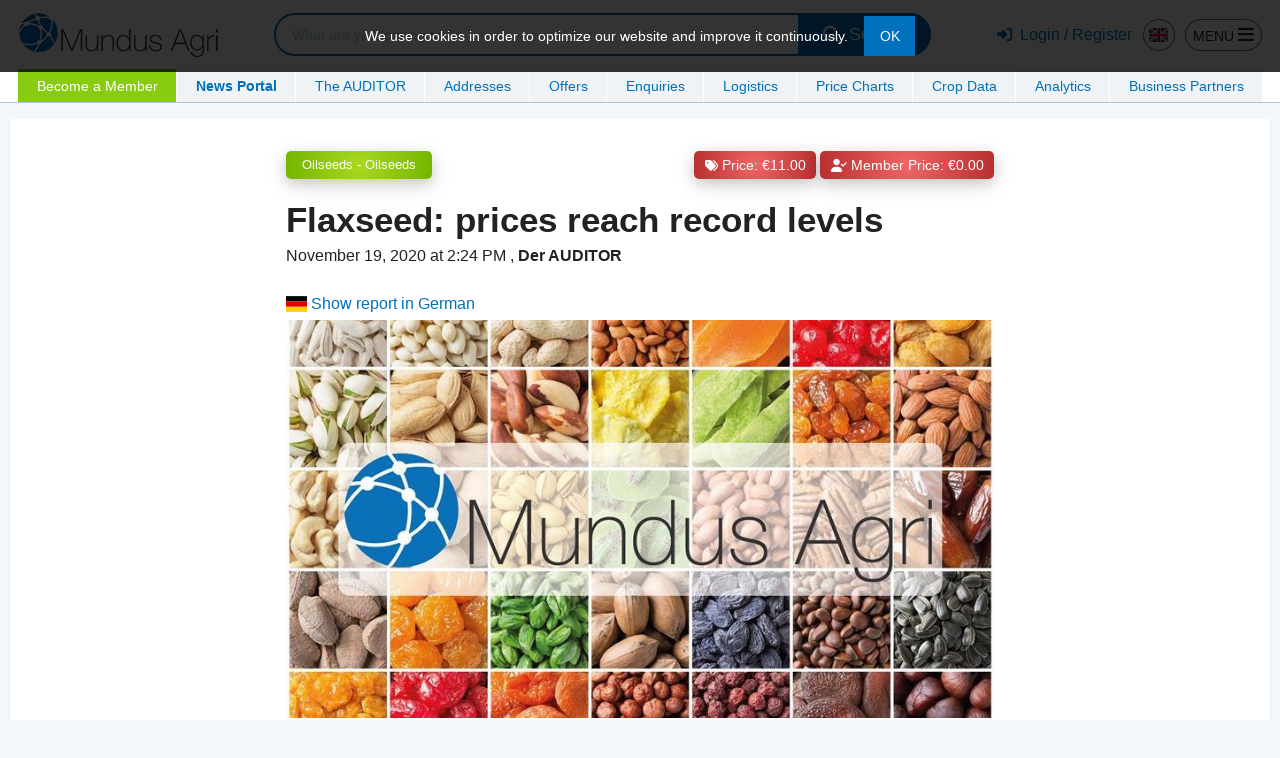

--- FILE ---
content_type: text/html; charset=UTF-8
request_url: https://www.mundus-agri.eu/news/flaxseed-prices-reach-record-levels.n24692.html
body_size: 17656
content:
<!doctype html>
<html lang="en">
<head>
  <script>(function(w,d,s,l,i){w[l]=w[l]||[];w[l].push({'gtm.start':
new Date().getTime(),event:'gtm.js'});var f=d.getElementsByTagName(s)[0],
j=d.createElement(s),dl=l!='dataLayer'?'&l='+l:'';j.async=true;j.src=
'https://www.googletagmanager.com/gtm.js?id='+i+dl;f.parentNode.insertBefore(j,f);
})(window,document,'script','dataLayer','GTM-PXT2QVJ');</script>
    <meta name="robots" content="noarchive">
<meta name="description" content="OTTAWA/NUR-SULTAN. Eastern European flaxseed is being traded at a level not seen for years. Canadian traders follow this example.">
<meta property="og:type" content="website">
<meta property="og:title" content="Flaxseed: prices reach record levels - Mundus Agri">
<meta property="og:description" content="OTTAWA/NUR-SULTAN. Eastern European flaxseed is being traded at a level not seen for years. Canadian traders follow this example.">
<meta property="og:url" content="https://www.mundus-agri.eu/news/flaxseed-prices-reach-record-levels.n24692.html">
<meta property="og:site_name" content="Mundus Agri - Latest news from the commodity and food industry">
<meta property="og:image" content="https://www.mundus-agri.eu/images/novella-agri/default-images/news_default_image_square_medium.jpg">
<meta name="viewport" content="width=device-width, initial-scale=1.0">
<meta charset="utf-8">
<meta http-equiv="language" content="en">
<meta name="language" content="en">
<meta name="language-iso" content="en-US">

  <title>Flaxseed: prices reach record levels - Mundus Agri</title>  <link href="/css/jqueryui/jquery.ui.custom.min.css" media="all" rel="stylesheet" type="text/css">
<link href="/projects/application/dist/css/application.css" media="all" rel="stylesheet" type="text/css">
<link href="/projects/novella-agri/dist/css/novella-agri.css" media="all" rel="stylesheet" type="text/css">
<link href="/projects/application/dist/lib/glide/glide.core.min.css" media="screen" rel="stylesheet" type="text/css">
<link href="/projects/application/dist/plyr/plyr.css" media="all" rel="stylesheet" type="text/css">
<link href="/projects/novella-agri/dist/css/show-news.css" media="all" rel="stylesheet" type="text/css">
<link href="/projects/application/dist/web-components/user-info/user-info.css" media="print" rel="stylesheet" type="text/css" onload="this.media=&#039;all&#039;">
<link href="/projects/application/dist/web-components/user-messages/user-messages.css" media="print" rel="stylesheet" type="text/css" onload="this.media=&#039;all&#039;">
<link href="/projects/application/dist/web-components/company-rating/company-rating.css" media="print" rel="stylesheet" type="text/css" onload="this.media=&#039;all&#039;">
<link href="/projects/application/dist/web-components/business-group-icon/business-group-icon.css" media="print" rel="stylesheet" type="text/css" onload="this.media=&#039;all&#039;">
<link href="/projects/application/dist/web-components/tool-tip/tool-tip.css" media="print" rel="stylesheet" type="text/css" onload="this.media=&#039;all&#039;">
<link href="https://www.mundus-agri.eu/news/flaxseed-prices-reach-record-levels.n24692.html" rel="canonical">
<link href="https://www.mundus-agri.eu/news/flaxseed-prices-reach-record-levels.n24692.html" hreflang="en" rel="alternate">
<link href="https://www.mundus-agri.eu/news/flaxseed-prices-reach-record-levels.n24692.html" hreflang="x-default" rel="alternate">
<link href="https://www.mundus-agri.de/nachrichten/leinsaat-preise-bewegen.n24691.html" hreflang="de" rel="alternate">
<link href="/projects/mundus-agri/dist/images/favicon.png" rel="icon" type="image/x-icon">  <script>
  var MundusAgriGlobal = {};

  MundusAgriGlobal.domain = {
    de: "https://www.mundus-agri.de",
    en: "https://www.mundus-agri.eu"
  };

  MundusAgriGlobal.language = "en";
</script>  <!-- Global site tag (gtag.js) - Google Analytics -->
        				<script async src="https://www.googletagmanager.com/gtag/js?id=UA-58948055-8"></script>
        				<script>
                            var gaProperty = "UA-58948055-8";
            				window.dataLayer = window.dataLayer || [];
            				function gtag(){dataLayer.push(arguments);}
            				gtag("js", new Date());
                            
            				gtag("set", { "anonymize_ip": true });
                            gtag("set", { "linker": { "accept_incoming": true } });
                            gtag("set", { "linker": { "domains": ["mundus-agri.eu", "mundus-agri.de"]} });
                            gtag("config", gaProperty);
        			    </script><script>
                         var gaProperty = 'UA-58948055-8';
        			  		var disableStr = 'ga-disable-' + gaProperty;
        			  		if (document.cookie.indexOf(disableStr + '=true') > -1) {
        			  			window[disableStr] = true;
        			  		}
                            function gaOptout() {
        			  			document.cookie = disableStr + '=true; expires=Thu, 31 Dec 2099 23:59:59 UTC; path=/';
        			  			window[disableStr] = true;
        			  		}
        		  		</script>  <link rel="alternate" type="application/rss+xml" title="RSS" href="/news/rss/en" />
  <!-- Facebook Pixel Code -->
<script>
  !function(f,b,e,v,n,t,s) {if(f.fbq)return;n=f.fbq=function(){n.callMethod? n.callMethod.apply(n,arguments):n.queue.push(arguments)}; if(!f._fbq)f._fbq=n;n.push=n;n.loaded=!0;n.version='2.0'; n.queue=[];t=b.createElement(e);t.async=!0; t.src=v;s=b.getElementsByTagName(e)[0]; s.parentNode.insertBefore(t,s)}(window,document,'script', 'https://connect.facebook.net/en_US/fbevents.js'); fbq('init', '2530021777107286');  fbq('track', 'PageView');
</script>
<noscript>
  <img height="1" width="1" src="https://www.facebook.com/tr?id=2530021777107286&ev=PageView&noscript=1"/>
</noscript>
<!-- End Facebook Pixel Code --></head>
<body class="mundus-agri">
  <!-- Google Tag Manager (noscript) -->
<noscript><iframe src="https://www.googletagmanager.com/ns.html?id=GTM-PXT2QVJ"
height="0" width="0" style="display:none;visibility:hidden"></iframe></noscript>
<!-- End Google Tag Manager (noscript) -->    
<script>
  var selectedLanguage = 'en';
  var translations = translations || {};
</script>

<script>
  var translations = translations || {};
  translations.webComponents = translations.webComponents || {};
  translations.webComponents.toolTip = [];
</script>
<script>
  var translations = translations || {};

  translations.smartContract = {
    accept: "Accept",
    agb: "Terms and Conditions",
    agent: "Agents",
    amount: "Quantity",
    attachFile: "Attach a file",
    attachFiles: "Attach file(s)",
    attachments: "Attachments",
    bio: "Organic",
    buyer: "Buyer",
    buyerCancelInfo: "The buyer would like to cancel the order.",
    buyOnSampleApproval: "Purchase on approval of the sample",
    buyOnAnalysisApproval: "Purchase on good analysis",
    cancel: "Cancel",
    canceled: "Canceled",
    cancelConfirmOrder: "Accept cancellation",
    cancelOrder: "Cancel order",
    cancelRejectOrder: "Reject cancellation",
    close: "Close",
    commission: "Commission",
    continueTheOrder: "Continue the order",
    contractNo: "Contract no.",
    dateAsc: "Date ascending",
    dateDesc: "Date descending",
    deliveryUnit: "Delivery unit",
    deliveryUnits: "Delivery units",
    description: "Description",
    details: "Details",
    dimension: "W x L",
    display: "Display",
    download: "Download",
    downloadAsPdf: "Download as PDF",
    edit: "Edit",
    fileAttachment: "Attachment",
    fileAttachments: "Attachments",
    goToOffer: "view offer",

    sellerCancelOrderRequestInfo: "The seller would like to cancel the order.",
    sellerAcceptedCancellationInfo: "The seller has accepted the cancellation.",
    sellerRejectedCancellationInfo: "The seller has rejected the cancellation.",

    buyerCancelOrderRequestInfo: "The buyer would like to cancel the order.",
    buyerAcceptedCancellationInfo: "The buyer has accepted the cancellation.",
    buyerRejectedCancellationInfo: "The buyer has rejected the cancellation.",

    adminOrderCanceledInfo: "The order was canceled by a Mundus Agri administrator.",
    adminAcceptedCancellationInfo: "A Mundus Agri administrator accepted the cancellation.",
    adminRejectedCancellationInfo: "A Mundus Agri administrator has declined the cancellation.",

    selfCancelSaleRequestInfo: "You have sent a cancellation request to the buyer.",
    selfCancelOrderRequestInfo: "You have sent a cancellation request to the seller.",
    selfAcceptedCancellationInfo: "You have accepted the cancellation.",
    selfRejectedCancellationInfo: "You have rejected the cancellation.",

    incoType: "Freight term",
    invoice: "Invoice",
    messages: "News",
    misc: "Others",
    noResults: "No results.",
    orderCanceledInfo: "The order was cancelled.",
    orderDate: "Order date",
    ordered: "Ordered",
    orderIncomplete: "Order incomplete",
    orderNo: "Subscription/order number",
    packaging: "Product Packaging",
    palletHeight: "Height of the transport packaging",
    palletWeight: "Weight per transport packaging",
    pickupAddress: "Pick-up address",
    pickupPeriod: "Pick-up period",
    pickupTimes: "Pick-up times",
    pickupDate: "Pick-up date",
    price: "Price",
    product: "Product",
    prompt: "Prompt",
    rateBuyer: "Rate buyer",
    rateSeller: "Rate seller",
    reject: "Decline",
    save: "Save",
    search: "Search",
    select: "Select",
    seller: "Seller",
    sorting: "Sorting",
    status: "Status",
    transportPackaging: "Transport Packaging",
    upload: "Upload",

    weekDays: {
      1: "Monday",
      2: "Tuesday",
      3: "Wednesday",
      4: "Thursday",
      5: "Friday",
      6: "Saturday",
      7: "Sunday",
      8: "Monday - Friday",
      9: "Saturday and Sunday",
    },

    fileTypeLabels: {
      1: "Other",
      2: "Company Certificates",
      3: "Specification",
      4: "Analysis",
      5: "Invoice",
      6: "Delivery bill",
      7: "Packing list",
      8: "Bill of Lading",
      9: "CMR",
      10: "Certificate of origin",
      11: "Insurance certificate",
      12: "Gassing certificate",
      13: "Phytosanitary certificate",
      14: "Weight certificate",
      15: "Quality certificate",
      16: "Certificate of radioactivity",
      17: "Test Report",
      18: "Health Certificate",
      19: "Delivery confirmation",
    },
    fileEditLayer: {
      attachFiles: "Attach file(s)",
      description: "Description",
      editAttachment: "Edit attachment",
      filename: "File name",
      save: "Save",
      upload: "Upload",
      cancel: "Cancel",
      globalDocuments: {
        1: "Other",
        2: "Company Certificates",
        3: "Specification",
        4: "Analysis",
        5: "Invoice",
        6: "Delivery bill",
        7: "Packing list",
        8: "Bill of Lading",
        9: "CMR",
        10: "Certificate of origin",
        11: "Insurance certificate",
        12: "Gassing certificate",
        13: "Phytosanitary certificate",
        14: "Weight certificate",
        15: "Quality certificate",
        16: "Certificate of radioactivity",
        17: "Test Report",
        18: "Health Certificate",
        19: "Delivery confirmation",
        20: "Terms and Conditions",
        21: "Product labeling",
        22: "Analysis spectrum",
      }
    },
    smartContractCancelRequest: {
      headline: "Really want to cancel?",
      description: "Please note that the contractual Partner must agree to the cancellation. If you click on <b><i>&raquo;Cancel order&laquo;</i></b>, the contractual partner will be informed about your cancellation request.",
      cancel: "Cancel",
      confirm: "Cancel order",
    },
    smartContractForceCancel: {
      headline: "Really want to cancel?",
      cancel: "Cancel",
      confirm: "Cancel order",
    },
    smartContractCancelReject: {
      headline: "Reject cancellation?",
      cancel: "Cancel",
      confirm: "Reject cancellation",
    },
    smartContractCancelConfirm: {
      headline: "Really want to cancel?",
      description: "Click on <i>Cancel Order</i> to confirm the cancellation of the order.",
      cancel: "Cancel",
      confirm: "Cancel order",
    },
    deleteConfirm: {
      headline: "Really delete?",
      cancel: "Cancel",
      confirm: "Delete",
    },
  };

</script><script>
  var translations = translations || {};
  translations.tradeItems = {"available":"Available","bio":"Organic","category":"Category","createSmartContract":"Create Smart Contract","contractOffer":"Contract","customer":"Customer","deletedOfferInfo":"This offer has been deleted","deliveryUnit":"Delivery unit","deliveryUnits":"Delivery units","details":"Details","deletedEnquiryInfo":"This request has been deleted","dynamicOffer":"Offer","edit":"Edit","goToCompany":"to the company","goToEnquiry":"View enquiry","goToOffer":"view offer","incoType":"Freight term","minOrderQuantity":"Minimum purchase","noPrice":"Please log in or register to obtain the excat prices for offers and enquiries on Mundus Agri.","packaging":"Packaging","price":"Price","request":"Enquiry","send":"Send","supplier":"Supplier","validUntil":"Valid until","vendor":"Vendor"};
</script><script>
  var translations = translations || {};
  translations.deleteConfirm = {"headline":"Really delete?","cancel":"Cancel","delete":"Delete"};
</script><script>
  var translations = translations || {};
  translations.pendingReservation = {"productReserved":"You have reserved the product %s","continueTheOrder":"Continue the order"};
</script>
<script>
  var translations = translations || {};
  translations.webComponents = translations.webComponents || {};
  translations.webComponents.businessGroupIcon = {"createdForGroup":"This offer was created for a business group"};
</script><script>
  var translations = translations || {};
  translations.webComponents = translations.webComponents || {};
  translations.webComponents.companyRating = {"companyNotReviewed":"This company has not been rated yet.","criteria":"Criterion","editReview":"Edit Rating","inDetail":"Details","myReviews":"My Ratings","review":"Rating","reviews":"Ratings","reviewCompany":"Rate Company"};
</script>

<template id="wc-tpl-company-rating">
  <link href="/projects/application/dist/web-components/company-rating/company-rating.css" rel="stylesheet" type="text/css" media="print" onload="this.media='all'">
  <div style="visibility: hidden;">
    <div class="container" title="Company Ratings"></div>
  </div>
</template>
<script>
  var translations = translations || {};
  translations.webComponents = translations.webComponents || {};
  translations.webComponents.marketItemCountdown = {"offerExpired":"The offer has expired","requestExpired":"Th enquiry has expired","day":"Day","days":"Days","hour":"Hour","hours":"Hours"};
</script>

<template id="wc-tpl-market-item-countdown">
  <link href="/projects/application/dist/web-components/market-item-countdown/market-item-countdown.css" rel="stylesheet" type="text/css" media="print" onload="this.media='all'">

  <span class="expired" style="display: none;"></span>

  <div class="timer" style="display: none;">
    <span class="timer-item">
      <b class="count"></b>
      <span class="label">D</span>
    </span>
    <span class="timer-item">
      <b class="count"></b>
      <span class="label">H</span>
    </span>
    <span class="timer-item">
      <b class="count"></b>
      <span class="label">MIN</span>
    </span>
    <span class="timer-item">
      <b class="count"></b>
      <span class="label">SEC</span>
    </span>
  </div>
</template><script>
  var translations = translations || {};
  translations.webComponents = translations.webComponents || {};
  translations.webComponents.offerRibbon = {"types":{"topseller":"Top Seller","topPrice":"Top Price","topOffer":"Top Offer"}};
</script>


<template id="wc-tpl-offer-ribbon">
  <link href="/projects/application/dist/web-components/offer-ribbon/offer-ribbon.css" rel="stylesheet" type="text/css" media="print" onload="this.media='all'">
  <div></div>
</template><script>
  var languageIso = 'en-US';
  var translations = translations || {};
  translations.webComponents = translations.webComponents || {};
  translations.webComponents.placeOrder = {"amountNotAvailableError":"The requested volume is not available","available":"Available","liters":"Liter","min":"Min","minOrderError":"The minimum order volume has not been reached","offerNotExists":"The offer no longer exists","pieces":"piece","tons":"Tons"};
</script>


<template id="wc-tpl-place-order">
  <div style="visibility: hidden;">
    <link href="/projects/application/dist/web-components/place-order/place-order.css" rel="stylesheet" type="text/css" media="print" onload="this.media='all'">
    <label>
      <input type="number" value="1" min="1">
      <div class="unit"></div>
      
<div
  class="overlay absolute  uic-spinner-overlay"
    style="display:none;">
  <div
    class="bg"
    style="
                "
  ></div>
  <div class="inner">
    
<div
  class="spinner "
    style="
    width:25px;
    height:25px;
      "
>
  <div>
    <div ></div>
    <div ></div>
  </div>
</div>  </div>
</div>    </label>
    <button>Order</button>
    <div class="message"></div>

  </div>
</template><script>
  var translations = translations || {};
  translations.webComponents = translations.webComponents || {};
  translations.webComponents.toolTip = [];
</script>
<script>
  var translations = translations || {};
  translations.webComponents = translations.webComponents || {};
  translations.webComponents.userMessages = {"addReply":"Answer","answer":"Answer","answers":"Answer","cancel":"Cancel","delete":"Delete","edit":"Edit","elapsedTime":{"day":"%s day ago","days":"%s days ago","hour":"%s hour ago","hours":"%s hours ago","minute":"%s minute ago","minutes":"%s minutes ago","justNow":"just now"},"generalError":"An error has occurred","hideAnswers":"Hide answers","hideReplies":"Hide answers","newMessage":"New Message","noResults":"You do not have any messages at the moment","readMore":"Read more","received":"Received","replies":"Answer","reply":"Answer","save":"Save","search":"Search","send":"Send","sent":"Sent","showAnswers":"Show all answers","showReplies":"Show all answers","showReply":"Show reply","showAll":"Show all","subject":"Subject","yourMessage":"Your message","yourReply":"Your answer"};
</script><script>
  var translations = translations || {};
  translations.webComponents = translations.webComponents || {};
  translations.webComponents.userInfo = [];
</script>

<template id="wc-tpl-loader-bar">
  <link href="/projects/application/dist/web-components/loader-bar/loader-bar.css" rel="stylesheet" type="text/css" media="print" onload="this.media='all'">

  <div class="line"></div>
  <div class="subline inc"></div>
  <div class="subline dec"></div>
</template>
<script>
  var translations = translations || {};
  translations.webComponents = translations.webComponents || {};
  translations.webComponents.joinBusinessGroupButton = {"accepted":"Business Partners","requested":"Request sent","rejected":"Request for membership rejected","leaveGroup":"Leave business groups","joinGroup":"Become a business partner,<br>to see the price"}</script>

<template id="wc-tpl-join-business-group-button">
  <link href="/projects/application/dist/web-components/join-business-group-button/join-business-group-button.css" rel="stylesheet" type="text/css" media="print" onload="this.media='all'">
  <div style="visibility: hidden;">
    <button></button>
  </div>
</template>

<header id="dedere-header">
  <div class="dh-header-inner">
    <div class="column-logo">
      <a href="/" tabindex="0">
        <div class="dh-logo"></div>
      </a>
          </div>
    <div class="column-search">
      <script>
  var translations = translations || {};
  translations.searchBar = {
    category: "Category",
    addresses: "Addresses",
    offer: "Offers / Enquiries",
    news: "More news",
    noResults: "No search results.",
    noInput: "Please enter a search term.",
    recentlySearched: "Recently searched",
  };
</script>

<div class="search-bar-container">
  <div class="search-bar">
    <select class="type-select hide">
      <option value="news">News</option>
      <option value="offers">Offers</option>
      <option value="enquiries">Enquiries</option>
      <option value="charts">Price Charts</option>
      <option value="cropdates">Crop Data</option>
      <option value="contacts">Contacts</option>
      <option value="companies">Company</option>
    </select>
    <div class="input-wrap">
      <input
        type="text"
        id="search-field"
        class="search-field"
        name="search"
        autocomplete="off"
        maxlength="150"
        placeholder="What are you looking for?"
        tabindex="0"
        >
      <div class="results"></div>
    </div>
    <button type="button" class="trigger button large" tabindex="0">
      <i class="fas fa-search"></i>
      <span>Search</span>
    </button>
  </div>
</div>    </div>
    <div class="column-icon-menu">
      <div class="dh-user-menu">
      <a class="button-login icon" href="/mundus-agri/auth/login" title="Login / Register">
      <i class="fas fa-sign-in-alt"></i> <span>Login / Register</span>
    </a>
  
  <a class="dh-toggle language icon" title="Language">
    <span>
      <i class="flag-icon flag-icon-gb"></i>
    </span>
  </a>

  <a class="dh-toggle search icon" title="Search">
    <i class="fas fa-search"></i>
  </a>

  
  
  
  
  <a class="dh-toggle sidebar icon" title="Menu">
    <span class="uppercase">Menu</span> <i class="fas fa fa-bars"></i>
  </a>
</div>    </div>
    <div class="column-flyout">
      <div class="dh-flyout language hide">
        <div class="dh-flyout-head">
          <b>Language</b>
          <a class="button-close"><i class="fas fa-times"></i></a>
        </div>
        <div class="dh-flyout-content">
                                                            <div >
                <a
                  data-lang="de" href="https://www.mundus-agri.de/nachrichten/leinsaat-preise-bewegen.n24691.html"
                  title="Deutsch"
                >
                  <i class="flag-icon flag-icon-de"></i>
                  <span>Deutsch</span>
                </a>
              </div>
                                                                                    <div class="hide">
                <a
                  data-lang="en" href="https://www.mundus-agri.eu/"
                  title="English"
                >
                  <i class="flag-icon flag-icon-gb"></i>
                  <span>English</span>
                </a>
              </div>
                                                                                                                                                                                                                                                                                                                                                                        </div>
      </div>

          </div>
    <div class="column-main-menu">
      
<nav id="main-menu">
  <ul class="horizontal-menu-bar">
    
          
        
        <li class="menu-item has-submenu">
          
          <a class="highlight" href="/become-a-member" onclick="gtag('event', 'button_click', { 'event_category':'en_top_menu','event_label': 'Become a Member' })">
            <span>Become a Member</span>
          </a>

                      <div class="drop">
                              <div class="submenu-group">
                  
                  <div>
                                                              <div class="menu-item-col">
                                                                                                          <a href="/become-a-member#services"  onclick="gtag('event', 'button_click', { 'event_category':'en_top_menu','event_label': 'Services' })">
                              <i>&rsaquo;</i><span>Services</span>
                            </a>
                                                                                                                                    <a href="/become-a-member#prices"  onclick="gtag('event', 'button_click', { 'event_category':'en_top_menu','event_label': 'Prices' })">
                              <i>&rsaquo;</i><span>Prices</span>
                            </a>
                                                                                                                                    <a href="/become-a-member#registration"  onclick="gtag('event', 'button_click', { 'event_category':'en_top_menu','event_label': 'Register for Free' })">
                              <i>&rsaquo;</i><span>Register for Free</span>
                            </a>
                                                                        </div>
                                      </div>

                </div>
                          </div>
          
        </li>
                
        
        <li class="menu-item has-submenu active">
          
          <a href="/latest" onclick="gtag('event', 'button_click', { 'event_category':'en_top_menu','event_label': 'News Portal' })">
            <span>News Portal</span>
          </a>

                      <div class="drop">
                              <div class="submenu-group">
                                      <b>Main Issues</b>
                  
                  <div>
                                                              <div class="menu-item-col">
                                                                                                          <a href="/latest/oilseeds1"  onclick="gtag('event', 'button_click', { 'event_category':'en_top_menu','event_label': 'Oilseeds' })">
                              <i>&rsaquo;</i><span>Oilseeds</span>
                            </a>
                                                                                                                                    <a href="/latest/nuts"  onclick="gtag('event', 'button_click', { 'event_category':'en_top_menu','event_label': 'Nuts' })">
                              <i>&rsaquo;</i><span>Nuts</span>
                            </a>
                                                                                                                                    <a href="/latest/huelsenfruechte"  onclick="gtag('event', 'button_click', { 'event_category':'en_top_menu','event_label': 'Pulses' })">
                              <i>&rsaquo;</i><span>Pulses</span>
                            </a>
                                                                        </div>
                                          <div class="menu-item-col">
                                                                                                          <a href="/latest/auditor-issues"  onclick="gtag('event', 'button_click', { 'event_category':'en_top_menu','event_label': 'AUDITOR Issues' })">
                              <i>&rsaquo;</i><span>AUDITOR Issues</span>
                            </a>
                                                                        </div>
                                      </div>

                </div>
                              <div class="submenu-group">
                                      <b>More Issues</b>
                  
                  <div>
                                                              <div class="menu-item-col">
                                                                                                          <a href="/latest/grains1"  onclick="gtag('event', 'button_click', { 'event_category':'en_top_menu','event_label': 'Grains' })">
                              <i>&rsaquo;</i><span>Grains</span>
                            </a>
                                                                                                                                    <a href="/latest/dried-fruit"  onclick="gtag('event', 'button_click', { 'event_category':'en_top_menu','event_label': 'Dried Fruit' })">
                              <i>&rsaquo;</i><span>Dried Fruit</span>
                            </a>
                                                                                                                                    <a href="/latest/spices"  onclick="gtag('event', 'button_click', { 'event_category':'en_top_menu','event_label': 'Spices' })">
                              <i>&rsaquo;</i><span>Spices</span>
                            </a>
                                                                        </div>
                                          <div class="menu-item-col">
                                                                                                          <a href="/latest/organic-commodities"  onclick="gtag('event', 'button_click', { 'event_category':'en_top_menu','event_label': 'Organic Commodities' })">
                              <i>&rsaquo;</i><span>Organic Commodities</span>
                            </a>
                                                                                                                                    <a href="/latest/more-commodities"  onclick="gtag('event', 'button_click', { 'event_category':'en_top_menu','event_label': 'More Commodities' })">
                              <i>&rsaquo;</i><span>More Commodities</span>
                            </a>
                                                                                                                                    <a href="/latest/more-news"  onclick="gtag('event', 'button_click', { 'event_category':'en_top_menu','event_label': 'More News' })">
                              <i>&rsaquo;</i><span>More News</span>
                            </a>
                                                                        </div>
                                      </div>

                </div>
                          </div>
          
        </li>
                
        
        <li class="menu-item has-submenu">
          
          <a href="/auditor" onclick="gtag('event', 'button_click', { 'event_category':'en_top_menu','event_label': 'The AUDITOR' })">
            <span>The AUDITOR</span>
          </a>

                      <div class="drop">
                              <div class="submenu-group">
                  
                  <div>
                                                              <div class="menu-item-col">
                                                                                                          <a href="/auditor#latest"  onclick="gtag('event', 'button_click', { 'event_category':'en_top_menu','event_label': 'The Latest AUDITOR Issues' })">
                              <i>&rsaquo;</i><span>The Latest AUDITOR Issues</span>
                            </a>
                                                                                                                                    <a href="/search?t=news&categories=44"  onclick="gtag('event', 'button_click', { 'event_category':'en_top_menu','event_label': 'Archive' })">
                              <i>&rsaquo;</i><span>Archive</span>
                            </a>
                                                                                                                                    <a href="/landingpage/advertisingMundusAgri"  onclick="gtag('event', 'button_click', { 'event_category':'en_top_menu','event_label': 'Advertise in the AUDITOR' })">
                              <i>&rsaquo;</i><span>Advertise in the AUDITOR</span>
                            </a>
                                                                        </div>
                                      </div>

                </div>
                          </div>
          
        </li>
                
        
        <li class="menu-item">
          
          <a href="/mundus-agri/addresses" onclick="gtag('event', 'button_click', { 'event_category':'en_top_menu','event_label': 'Addresses' })">
            <span>Addresses</span>
          </a>

          
        </li>
                
        
        <li class="menu-item">
          
          <a href="/offers" onclick="gtag('event', 'button_click', { 'event_category':'en_top_menu','event_label': 'Offers' })">
            <span>Offers</span>
          </a>

          
        </li>
                
        
        <li class="menu-item">
          
          <a href="/enquiries" onclick="gtag('event', 'button_click', { 'event_category':'en_top_menu','event_label': 'Enquiries' })">
            <span>Enquiries</span>
          </a>

          
        </li>
                
        
        <li class="menu-item">
          
          <a href="/logistics" onclick="gtag('event', 'button_click', { 'event_category':'en_top_menu','event_label': 'Logistics' })">
            <span>Logistics</span>
          </a>

          
        </li>
                
        
        <li class="menu-item">
          
          <a href="/search?t=charts&show=charts" onclick="gtag('event', 'button_click', { 'event_category':'en_top_menu','event_label': 'Price Charts' })">
            <span>Price Charts</span>
          </a>

          
        </li>
                
        
        <li class="menu-item">
          
          <a href="/calendarium/map/28" onclick="gtag('event', 'button_click', { 'event_category':'en_top_menu','event_label': 'Crop Data' })">
            <span>Crop Data</span>
          </a>

          
        </li>
                          
        
        <li class="menu-item">
          
          <a href="/analytics" onclick="gtag('event', 'button_click', { 'event_category':'en_top_menu','event_label': 'Analytics' })">
            <span>Analytics</span>
          </a>

          
        </li>
                
        
        <li class="menu-item">
          
          <a href="/mundus-agri/addresslist" onclick="gtag('event', 'button_click', { 'event_category':'en_top_menu','event_label': 'Business Partners' })">
            <span>Business Partners</span>
          </a>

          
        </li>
          
    <li class="menu-item">
      <div class="flyout-menu">
        <a class="flyout-trigger no-style"><i class="fas fa-ellipsis-v"></i></a>
        <ul>
                                    <li>
                                <a class="highlight" href="/become-a-member"  onclick="gtag('event', 'button_click', { 'event_category':'en_top_menu','event_label': 'Become a Member' })">
                  <span>Become a Member</span>
                </a>
              </li>
                                                <li>
                                <a href="/latest"  onclick="gtag('event', 'button_click', { 'event_category':'en_top_menu','event_label': 'News Portal' })">
                  <span>News Portal</span>
                </a>
              </li>
                                                <li>
                                <a href="/auditor"  onclick="gtag('event', 'button_click', { 'event_category':'en_top_menu','event_label': 'The AUDITOR' })">
                  <span>The AUDITOR</span>
                </a>
              </li>
                                                <li>
                                <a href="/mundus-agri/addresses"  onclick="gtag('event', 'button_click', { 'event_category':'en_top_menu','event_label': 'Addresses' })">
                  <span>Addresses</span>
                </a>
              </li>
                                                <li>
                                <a href="/offers"  onclick="gtag('event', 'button_click', { 'event_category':'en_top_menu','event_label': 'Offers' })">
                  <span>Offers</span>
                </a>
              </li>
                                                <li>
                                <a href="/enquiries"  onclick="gtag('event', 'button_click', { 'event_category':'en_top_menu','event_label': 'Enquiries' })">
                  <span>Enquiries</span>
                </a>
              </li>
                                                <li>
                                <a href="/logistics"  onclick="gtag('event', 'button_click', { 'event_category':'en_top_menu','event_label': 'Logistics' })">
                  <span>Logistics</span>
                </a>
              </li>
                                                <li>
                                <a href="/search?t=charts&show=charts"  onclick="gtag('event', 'button_click', { 'event_category':'en_top_menu','event_label': 'Price Charts' })">
                  <span>Price Charts</span>
                </a>
              </li>
                                                <li>
                                <a href="/calendarium/map/28"  onclick="gtag('event', 'button_click', { 'event_category':'en_top_menu','event_label': 'Crop Data' })">
                  <span>Crop Data</span>
                </a>
              </li>
                                                                      <li>
                                <a href="/analytics"  onclick="gtag('event', 'button_click', { 'event_category':'en_top_menu','event_label': 'Analytics' })">
                  <span>Analytics</span>
                </a>
              </li>
                                                <li>
                                <a href="/mundus-agri/addresslist"  onclick="gtag('event', 'button_click', { 'event_category':'en_top_menu','event_label': 'Business Partners' })">
                  <span>Business Partners</span>
                </a>
              </li>
                      
        </ul>
      </div>
    </li>
  </ul>
</nav>    </div>
  </div>
  
  <div id="cookie-notice">
    <div class="inner">
      <p>We use cookies in order to optimize our website and improve it continuously.</p>
      <a class="button">OK</a>
    </div>
  </div>
</header>


<nav class="sidebar-menu">
  <div class="sb-bg"></div>
  <aside class="sb-content">
    <div class="sb-top">
              <div class="dh-login text-right">
          <a class="button-login" href="/mundus-agri/auth/login" title="Login / Register">
            <i class="fas fa-sign-in-alt"></i> <span>Login / Register</span>
          </a>
        </div>
      
      <a class="sb-closer"></a>
    </div>

    <div class="sb-menus">
                        <div class="sb-menu
            sb-center"
            data-menu-id="0"
                      >

            
                          <div class="sb-groups">
                                                      <ul class="sb-group">
                                              <li>
                          <div class="sb-group-title">
                            Categories                          </div>
                        </li>
                                                                    
                                                      <li>
                                                              <a class="sb-item" data-target-menu-id="1">
                                  Raw materials                                </a>
                                                          </li>
                          
                        
                          
                        
                                                      <li>
                                                              <a class="sb-item" href="/mundus-agri/products">
                                  Products                                </a>
                                                          </li>
                          
                                                                  </ul>
                                                                                                          <ul class="sb-group">
                                              <li>
                          <div class="sb-group-title">
                            Help & Settings                          </div>
                        </li>
                                                                    
                                                      <li>
                                                              <a class="sb-item" href="/website/index/support">
                                  Customer Service                                </a>
                                                          </li>
                          
                        
                                                      <li>
                                                              <a class="sb-item" href="https://outlook.office365.com/owa/calendar/MundusAgri1@dedere.onmicrosoft.com/bookings/">
                                  Apply for training                                </a>
                                                          </li>
                          
                        
                                                      <li>
                                                              <a class="sb-item" href="/become-a-member">
                                  Overview of membership options                                </a>
                                                          </li>
                          
                        
                          
                                                                  </ul>
                                                </div>
            
          </div>
                                <div class="sb-menu
            "
            data-menu-id="1"
            data-parent-menu-id="0"          >

                          <div>
                <a class="sb-menu-top">
                  <i class="fas fa-arrow-left"></i>
                  <span>Main Menu</span>
                </a>
              </div>
            
                          <div class="sb-groups">
                                                      <ul class="sb-group">
                                              <li>
                          <div class="sb-group-title">
                            Raw materials                          </div>
                        </li>
                                                                    
                                                      <li>
                                                              <a class="sb-item" href="/landingpage/rawmaterial/39">
                                  Apricots                                </a>
                                                          </li>
                          
                        
                                                      <li>
                                                              <a class="sb-item" href="/landingpage/rawmaterial/4">
                                  Poppy Seeds                                </a>
                                                          </li>
                          
                        
                                                      <li>
                                                              <a class="sb-item" href="/landingpage/rawmaterial/33">
                                  Figs                                </a>
                                                          </li>
                          
                        
                                                      <li>
                                                              <a class="sb-item" href="/landingpage/rawmaterial/2">
                                  Hazelnuts                                </a>
                                                          </li>
                          
                        
                                                      <li>
                                                              <a class="sb-item" href="/landingpage/rawmaterial/35">
                                  Coconuts                                </a>
                                                          </li>
                          
                        
                                                      <li>
                                                              <a class="sb-item" href="/landingpage/rawmaterial/11">
                                  Pumpkin Seeds                                </a>
                                                          </li>
                          
                        
                                                      <li>
                                                              <a class="sb-item" href="/landingpage/rawmaterial/10">
                                  Flaxseed                                </a>
                                                          </li>
                          
                        
                                                      <li>
                                                              <a class="sb-item" href="/landingpage/rawmaterial/6">
                                  Corn                                </a>
                                                          </li>
                          
                        
                                                      <li>
                                                              <a class="sb-item" href="/landingpage/rawmaterial/29">
                                  Rapeseed                                </a>
                                                          </li>
                          
                        
                                                      <li>
                                                              <a class="sb-item" href="/landingpage/rawmaterial/40">
                                  Grapes                                </a>
                                                          </li>
                          
                        
                                                      <li>
                                                              <a class="sb-item" href="/landingpage/rawmaterial/65">
                                  Mustard Seeds                                </a>
                                                          </li>
                          
                        
                                                      <li>
                                                              <a class="sb-item" href="/landingpage/rawmaterial/7">
                                  Sesame Seeds                                </a>
                                                          </li>
                          
                        
                                                      <li>
                                                              <a class="sb-item" href="/landingpage/rawmaterial/66">
                                  Soy                                </a>
                                                          </li>
                          
                        
                                                      <li>
                                                              <a class="sb-item" href="/landingpage/rawmaterial/5">
                                  Sunflower Seeds                                </a>
                                                          </li>
                          
                        
                                                      <li>
                                                              <a class="sb-item" href="/landingpage/rawmaterial/8">
                                  Walnuts                                </a>
                                                          </li>
                          
                        
                                                      <li>
                                                              <a class="sb-item" href="/landingpage/rawmaterial/28">
                                  Wheat                                </a>
                                                          </li>
                          
                        
                                                      <li>
                                                              <a class="sb-item" href="/landingpage/rawmaterial/318">
                                  Sugar                                </a>
                                                          </li>
                          
                                                                  </ul>
                                                </div>
            
          </div>
                                <div class="sb-menu
            "
            data-menu-id="2"
            data-parent-menu-id="0"          >

                          <div>
                <a class="sb-menu-top">
                  <i class="fas fa-arrow-left"></i>
                  <span>Main Menu</span>
                </a>
              </div>
            
                          <div class="sb-groups">
                                                      <ul class="sb-group">
                                              <li>
                          <div class="sb-group-title">
                            Buy & Sell                          </div>
                        </li>
                                                                    
                                                      <li>
                                                              <a class="sb-item" href="/search?t=offers&type=dynamic&show=offers">
                                  Offers                                </a>
                                                          </li>
                          
                        
                                                      <li>
                                                              <a class="sb-item" href="/search?t=offers&type=contract&show=offers">
                                  Contracts                                </a>
                                                          </li>
                          
                        
                                                      <li>
                                                              <a class="sb-item" href="/search?t=requests&show=requests">
                                  Enquiry                                </a>
                                                          </li>
                          
                                                                  </ul>
                                                </div>
            
          </div>
                                <div class="sb-menu
            "
            data-menu-id="4"
            data-parent-menu-id="0"          >

                          <div>
                <a class="sb-menu-top">
                  <i class="fas fa-arrow-left"></i>
                  <span>Main Menu</span>
                </a>
              </div>
            
                          <div class="sb-groups">
                                                      <ul class="sb-group">
                                              <li>
                          <div class="sb-group-title">
                            Product Categories                          </div>
                        </li>
                                                                </ul>
                                                </div>
            
          </div>
                                              </div>
  </aside>
</nav>
  <div class="main-content">
    <noscript>
  <div class="row">
    <div class="alert-box alert radius">
      <h2 class="center">JavaScript hint:</h2>
      <h3>
        Please activate JavaScript on your browser to be able to use all functions on this website.      </h3>
    </div>
  </div>
</noscript>    <div class="grid-container">
      <div class="grid-x">
        <div class="cell">
  		            </div>
      </div>
    </div>
    
<script>
	var translations = translations || {};
	translations.notifications = {
		generalError: "An error has occurred"
	};
	translations.advertisingLayer = {
		proceedInNSeconds: "Continue in %s seconds..."
	};
</script>


<div
  class="overlay fixed  uic-spinner-overlay"
  id="loading-overlay-view-news"  style="display:none;">
  <div
    class="bg"
    style="
                "
  ></div>
  <div class="inner">
    
<div
  class="spinner "
    style="
    width:40px;
    height:40px;
      "
>
  <div>
    <div ></div>
    <div ></div>
  </div>
</div>  </div>
</div>
<script type="application/ld+json">
{"@context":"http:\/\/schema.org","@type":"NewsArticle","mainEntityOfPage":{"@type":"WebPage","@id":"https:\/\/www.mundus-agri.eu\/news\/flaxseed-prices-reach-record-levels.n24692.html"},"headline":"Flaxseed: prices reach record levels","image":["https:\/\/www.mundus-agri.eu\/images\/novella-agri\/default-images\/news_default_image_square_large.jpg","https:\/\/www.mundus-agri.eu\/images\/novella-agri\/default-images\/news_default_image_landscape_large.jpg"],"author":{"@type":"Person","name":"Der AUDITOR"},"publisher":{"@type":"Organization","name":"Der AUDITOR","logo":{"@type":"ImageObject","url":"https:\/\/www.mundus-agri.eu\/images\/company_logo\/151.png"}},"datePublished":"2020-11-19","dateModified":"2020-11-19","description":"OTTAWA\/NUR-SULTAN. Eastern European flaxseed is being traded at a level not seen for years. Canadian traders follow this example.","isAccessibleForFree":"False","hasPart":{"@type":"WebPageElement","isAccessibleForFree":"False","cssSelector":".paywall"}}</script>
<div class="grid-container view-news">
	<div class="grid-x grid-margin-x align-bottom align-justify news-item-top">
		<div class="cell">
			
		</div>
	</div>

	<div class="content-box">
		<div class="grid-x align-center grid-margin-x">
			<div class="cell mlarge-9 large-7" id="news-main-column">

				<header>
  <div class="categories">
    <div class="news-category">
            <a href="/latest/oilseeds" style ="color:#87cc10; ">
        Oilseeds - Oilseeds      </a>
    </div>
  
        <div class="prices">
      <div class="news-price-cost">
        <i class="fas fa-tags"></i>
        <span>
          Price: €11.00        </span>
      </div>
      <div class="news-price-cost-with-sub">
        <i class="fas fa-user-check"></i>
        <span>
          Member Price: €0.00        </span>
      </div>
    </div>
      </div>
  <h1>
    <div class="news-title">Flaxseed: prices reach record levels</div>
  </h1>
  <span class="publish-date">
    November 19, 2020 at 2:24 PM  </span>,
  <b>Der AUDITOR</b>
</header>				  <div class="news-lang-select">
    
                              <a href="https://www.mundus-agri.de/nachrichten/leinsaat-preise-bewegen.n24691.html">
          <i class="flag-icon flag-icon-de"></i>
          Show report in German        </a>
            </div>
				<div class="news-images">
  <div class="glide">
    <div data-glide-el="track" class="glide__track">
      <div class="glide__slides">

                  <div class="glide__slide">
            <div class="news-image">
              <picture>
                                <img src="/images/novella-agri/default-images/news_default_image_landscape_large.jpg" alt="" title="">
              </picture>
            </div>
          </div>
        
      </div>
      <div class="glide__arrows" data-glide-el="controls">
  <button class="glide__arrow glide__arrow--left" data-glide-dir="<">
    <svg xmlns="http://www.w3.org/2000/svg" viewBox="0 0 40 40" width="40" height="40"><path d="m15.5 0.932-4.3 4.38 14.5 14.6-14.5 14.5 4.3 4.4 14.6-14.6 4.4-4.3-4.4-4.4-14.6-14.6z"></path></svg>
  </button>
  <button class="glide__arrow glide__arrow--right" data-glide-dir=">">
    <svg xmlns="http://www.w3.org/2000/svg" viewBox="0 0 40 40" width="40" height="40"><path d="m15.5 0.932-4.3 4.38 14.5 14.6-14.5 14.5 4.3 4.4 14.6-14.6 4.4-4.3-4.4-4.4-14.6-14.6z"></path></svg>
  </button>
</div>      <div class="glide__bullets" data-guide-el="controls[nav]">
      <button class="glide__bullet active" data-glide-dir="=0"></button>
  </div>    </div>

    
    
    
      </div>

      <div class="news-image show-for-print">
      <picture>
                <img
          alt=""
          src="/images/novella-agri/default-images/news_default_image_landscape_large.jpg"
        >
      </picture>
    </div>
  </div>				<figure
  id="news-audio-player"
  class="audio-player hide"
  >
  <figcaption>
    <i class="fas fa-headphones-alt"></i>
    <span>Play report as audio</span>
  </figcaption>
  <audio controls controlsList="download" preload="none">
    <source src="/news/downloadAudio/24692" type="audio/mp3" />
  </audio>
</figure>
				<div class="news-body">
					<p class="news-teaser"><strong>OTTAWA/NUR-SULTAN. Eastern European flaxseed is being traded at a level not seen for years. Canadian traders follow this example.</strong></p>
					
											<div class="news-text paywall faded"><p><strong>Eastern European flaxseed at 5.5-year high</strong></p>
<p>According to the experts at Rayglen Commodities, the&nbsp;farmgate prices for brown flaxseed from the new&nbsp;crop are stable at CAD 551/mt FOB (EUR 355/mt), while for direct collection the suppliers charge CAD 708.6/mt (456.5 EUR/mt). Spot prices for&nbsp;golden flaxseed are, according to Rayglen, at CAD 787.4/mt FOB (EUR 507/mt), while offers for goods from the new crop are still not available.&nbsp;Supported by high prices in the Black Sea region, Canadian flaxseed prices remain at record levels. In Kazakhstan and Russi</p></div>
						<aside class="paywall-info" data-type="external-news">
  <div class="paywall-info-head" style="font-family:roboto">
    <div><b>Buy now on Mundus Agri and read on.</b></div>
  </div>

    <div class="box-head">This report contains</div>
  <div class="sale-info">
    <div class="toggle-show-more">
      <div class="content"><p><strong><br /></strong><strong>This report contains<br /><br /></strong>- a short market update on Eastern Europe<br />- the latest prices in Eastern Europe<br />- current forecasts for the 2020/2021 season<br />-&nbsp;<a title="Flaxseed, brown" href="https://www.mundus-agri.eu/news/chart/details/21" target="_blank">price chart, flaxseed, brown, 99.9% purity, Eastern Europe</a><br />-&nbsp;<a title="price charts" href="https://www.mundus-agri.eu/search?t=charts&amp;v=&amp;per_page=10&amp;sort_by=name_asc&amp;show=charts" target="_blank">more price charts</a></p></div>
      <a class="toggle">
        <span class="show-more" style="margin-left: 15px;">Show more</span>
        <span class="show-less" style="margin-left: 15px;">Show less</span>
      </a>
    </div>
  </div>
      <div class="box-head">News on subscription</div>
    <div class="sale-info">
      <p style="margin-left:15px; margin-top:20px;">By entering a Mundus Agri Membership you can obtain the news item for free</p>
      <a href="/become-a-member" class="button large highlight" style="margin-top:10px; margin-left:10px;">
        Go to the Mundus Agri Membership here        <i class="fas fa fa-arrow-circle-right"></i>
      </a>
    </div>
  
  <div class="box-head">Buy single news item</div>
  <div class="sale-info">
    <div class="cost">
      <p>Your news item (article) costs <span class="price">€11.00</span>.</p>
    </div>
          <a class="button-open-login-modal button large highlight" style="margin-left:5px;">
        Buy now      </a>
      </div>

  <div class="modal-window" id="login-modal">
  <div class="modal-inner max-small">
    <div class="modal-content">
      <div class="modal-head">
        <h3 class="thin-headline">Sign In to Your Account</h3>
      </div>
      <div class="modal-body">
        
<div class="login-box">
  <div class="upper ">
    <form method="POST" autocomplete="1" action="/mundus-agri/auth/login/1">

      
      
      <div class="grid-x grid-margin-x">
        <div class="cell medium-auto">
          <label for="mail">Email</label>
          <input type="text" id="mail" name="mail" placeholder="Email" required>
        </div>
        <div class="cell medium-auto">
          <label for="password">Password</label>
          <input type="password" id="password" name="password" placeholder="Password" required>
        </div>
      </div>

      <div class="grid-x grid-margin-x align-top align-justify">
        <div class="cell medium-shrink text-right medium-order-3">
          <button type="submit" class="button large expanded medium-shrink">
          Log in          </button>
        </div>
        <div class="cell auto login-extra medium-order-1">
          <div class="grid-x grid-margin-x">
            <div class="cell shrink">
              <p>
                <span>Forgotten password?</span><br>
                <a href="/website/auth/confirmationLink">
                  <i class="fas fa-arrow-circle-right"></i>
                  Reset here                </a>
              </p>
            </div>
            <div class="cell shrink">
                              <p>
                  <span>New at Mundus Agri?</span><br>
                  <a href="/website/register/userdata">
                    <i class="fas fa-arrow-circle-right"></i>
                    Register                  </a>
                </p>
                          </div>
          </div>

        </div>
      </div>
    </form>
  </div>

  </div>      </div>
      <button class="close-button close-modal" aria-label="Close modal" type="button">
        <span aria-hidden="true">&times;</span>
      </button>
    </div>
  </div>
</div></aside>									</div>

				
					<script>
		lang = "en_US";

		if(document.querySelector('meta[name=language]').getAttribute('content') == 'de') {
			lang = "de_DE";
		}
	</script>

	<script>
		;(function (d, s) {
			var x = d.createElement(s),
				s = d.getElementsByTagName(s)[0];
				x.src = "https://www.xing-share.com/plugins/share.js";
				s.parentNode.insertBefore(x, s);
		})(document, "script");
	</script>

	<div id="fb-root"></div>
	<script>
		(function(d, s, id) {
			var js, fjs = d.getElementsByTagName(s)[0];
			if (d.getElementById(id)) return;
			js = d.createElement(s); js.id = id;
			js.src = "https://connect.facebook.net/"+lang +"/sdk.js#xfbml=1&version=v2.8";
			fjs.parentNode.insertBefore(js, fjs);
		}(document, 'script', 'facebook-jssdk'));
	</script>

	<script src="//platform.linkedin.com/in.js" type="text/javascript"> lang: en_US</script>

	<script>
		window.twttr = (function(d, s, id) {
			var js, fjs = d.getElementsByTagName(s)[0],
				t = window.twttr || {};
			if (d.getElementById(id)) return t;
			js = d.createElement(s);
			js.id = id;
			js.src = "https://platform.twitter.com/widgets.js";
			fjs.parentNode.insertBefore(js, fjs);

			t._e = [];
			t.ready = function(f) {
				t._e.push(f);
			};

			return t;
		}(document, "script", "twitter-wjs"));
	</script>

<div class="grid-x grid-margin-x social-media-button">
   <div class="shrink cell" id="facebook-test">
       <div class="fb-share-button"
            data-href="https://www.mundus-agri.eu/news/flaxseed-prices-reach-record-levels.n24692.html"
            data-layout="button_count" data-size="small">
         <a target="_blank" href="https://www.facebook.com/sharer/sharer.php?u=http%3A%2F%2Fde.mundus-agri.local%2F&amp;src=sdkpreparse"
            class="fb-xfbml-parse-ignore">Facebook</a>
        </div>
    </div>
	<div class="shrink cell">
		<a class="twitter-share-button"
			href="https://twitter.com/intent/tweet"
			data-url="https://www.mundus-agri.eu/news/flaxseed-prices-reach-record-levels.n24692.html"
			data-text="Flaxseed: prices reach record levels - Mundus Agri"
			data-size="small"
			data-lang="en">
			Tweet
		</a>
	</div>
	<div class="shrink cell">
		<script type="IN/Share" data-url="https://www.mundus-agri.eu/news/flaxseed-prices-reach-record-levels.n24692.html" data-counter="right"></script>
	</div>

	<div class="shrink cell">
		<div data-type="xing/share" data-counter="right" data-lang="en" data-url="https://www.mundus-agri.eu/news/flaxseed-prices-reach-record-levels.n24692.html"></div>
	</div>

			<div class="shrink end cell">
			<a id="shareMailLink" data-dataid="" href="mailto:?subject=Flaxseed: prices reach record levels - Mundus Agri&body=Look at the interesting information I found for you! %0d%0ahttps://www.mundus-agri.eu/news/flaxseed-prices-reach-record-levels.n24692.html">
				<i class="fas fa-share" aria-hidden="true"></i>
				Recommend via email			</a>
		</div>
	</div>
			</div>
		</div>
	</div>

	  <div class="related-raw-material b-lazy" data-src="/images/calendarium/header/10.jpg">
    <div class="text-center name">
      Are you interested in <em>flaxseed</em>?    </div>

    <div class="text-center description">
      <span>
        Visit our top seller pages. Here you will find exclusive market reports, offers and prices and crop data.      </span>
    </div>

    <a href="/landingpage/rawmaterial/10" class="button large highlight">Find out more <i class="fas fa-arrow-circle-right"></i></a>
  </div>
	  <div class="more-news">
    <div class="box-head margin-bottom">
      <div>
        <h2 class="h5 no-margin">
          <b>View related articles</b>
        </h2>
      </div>
      <div>
        <a href="/latest">
          <span class="show-for-medium">Go to the News Overview</span>
          <i class="fas fa-arrow-circle-right"></i>
        </a>
      </div>
    </div>
    <div class="grid-x align-center grid-margin-x">
      <div class="cell">
        <div class="news-grid" data-num="4">
                          <div class="news">
    <a href="/news/blue-poppy-seeds-frost-damage-winter-poppies.n36436.html"
      class="news-image b-lazy"
      title="Blue poppy seeds: frost could damage winter poppies"

              data-src="/images/news/cache/34560_landscape_medium.jpeg"
          >
      <img class="news-image-resizer-16-9" src="/projects/novella-agri/dist/images/transparent-16x9.png" alt="">
      <img class="news-image-resizer-1-1" src="/projects/novella-agri/dist/images/transparent-square-600x600.png" alt="">

      
      
      
          </a>
    <div class="news-body">
      <div class="news-category">
        Oilseeds      </div>

      
      
      
      <div class="news-info">
        <span class="news-date">
          Jan 26, 2026</span>
      </div>

      <div class="news-headline">
        <a href="/news/blue-poppy-seeds-frost-damage-winter-poppies.n36436.html">
          Blue poppy seeds: frost could damage winter poppies        </a>
      </div>

      <div class="news-teaser">
        OLOMOUC. Czech poppy farmers are holding back their supplies. Prices have undergone a slight correction. Frost in the growing regions is causing uncertainty.      </div>
    </div>
  </div>
                          <div class="news">
    <a href="/news/peanuts-indian-exporters-concerned.n36438.html"
      class="news-image b-lazy"
      title="Peanuts: Indian exporters are concerned"

              data-src="/images/news/cache/34562_landscape_medium.jpeg"
          >
      <img class="news-image-resizer-16-9" src="/projects/novella-agri/dist/images/transparent-16x9.png" alt="">
      <img class="news-image-resizer-1-1" src="/projects/novella-agri/dist/images/transparent-square-600x600.png" alt="">

      
      
      
          </a>
    <div class="news-body">
      <div class="news-category">
        Nuts      </div>

      
      
      
      <div class="news-info">
        <span class="news-date">
          Jan 26, 2026</span>
      </div>

      <div class="news-headline">
        <a href="/news/peanuts-indian-exporters-concerned.n36438.html">
          Peanuts: Indian exporters are concerned        </a>
      </div>

      <div class="news-teaser">
        NEW DELHI/BRUSSELS. Indonesia has once again tightened its controls, resulting in Indian agricultural goods being detained at ports. This is causing uncertainty, as is the lower demand for Ramadan. EU imports are declining slightly.      </div>
    </div>
  </div>
                          <div class="news">
    <a href="/news/grains-oilseeds-political-events-drive-market.n36432.html"
      class="news-image b-lazy"
      title="Grains and oilseeds: political events drive market"

              data-src="/images/news/cache/34556_landscape_medium.jpg"
          >
      <img class="news-image-resizer-16-9" src="/projects/novella-agri/dist/images/transparent-16x9.png" alt="">
      <img class="news-image-resizer-1-1" src="/projects/novella-agri/dist/images/transparent-square-600x600.png" alt="">

      
      
      
          </a>
    <div class="news-body">
      <div class="news-category">
        Grains      </div>

      
      
      
      <div class="news-info">
        <span class="news-date">
          Jan 23, 2026</span>
      </div>

      <div class="news-headline">
        <a href="/news/grains-oilseeds-political-events-drive-market.n36432.html">
          Grains and oilseeds: political events drive market        </a>
      </div>

      <div class="news-teaser">
        BRUSSELS. Black Sea wheat prices are highly unattractive. Delays in the EU’s ratification process of the Mercosur trade deal will have implications for corn. China and Trump are driving soybeans. China has bought Canadian canola.      </div>
    </div>
  </div>
                          <div class="news">
    <a href="/news/flaxseed-kazakhstan-records-massive-increase-exports.n36424.html"
      class="news-image b-lazy"
      title="Flaxseed: Kazakhstan records massive increase in exports"

              data-src="/images/news/cache/34548_landscape_medium.jpeg"
          >
      <img class="news-image-resizer-16-9" src="/projects/novella-agri/dist/images/transparent-16x9.png" alt="">
      <img class="news-image-resizer-1-1" src="/projects/novella-agri/dist/images/transparent-square-600x600.png" alt="">

      
      
      
          </a>
    <div class="news-body">
      <div class="news-category">
        Oilseeds      </div>

      
      
      
      <div class="news-info">
        <span class="news-date">
          Jan 22, 2026</span>
      </div>

      <div class="news-headline">
        <a href="/news/flaxseed-kazakhstan-records-massive-increase-exports.n36424.html">
          Flaxseed: Kazakhstan records massive increase in exports        </a>
      </div>

      <div class="news-teaser">
        ASTANA/MOSCOW. Kazakhstan's flaxseed shipments to the EU and China reached new record levels in the first three months of the season. While crops have been bountiful overall, the supply of golden flaxseed is already becoming scarce.      </div>
    </div>
  </div>
          
                  </div>
      </div>
    </div>
  </div>
  <br>
	  <div class="related-offers">
    <div class="box-head margin-bottom">
      <div>
        <h2 class="h5 no-margin">
          <b>Offers on <b>oilseeds</b></b>
        </h2>
      </div>
      <div>
        <a href="/offers">
          <span class="show-for-medium">to the offer overview</span>
          <i class="fas fa-arrow-circle-right"></i>
        </a>
      </div>
    </div>
    <div class="grid-x align-center grid-margin-x">
      <div class="cell">
        <div class="trade-item-grid" data-num="2">
                      
<div class="trade-item tpl-2 ">
  <a class="item-title" title="View the details" href="/mundus-agri/offer/details/dynamic/85670" data-equalizer-watch="item-title">
    <h3>

              <span class="basic-name">Flaxseed</span>,
        <span class="type-name">brown,  98% purity</span>
          </h3>
  </a>

  

  <div class="item-info">
    <div class="item-date">
      1/14/26    </div>
    <div class="item-type">
      Offer    </div>
  </div>

    <a class="item-image b-lazy"
    href="/mundus-agri/offer/details/dynamic/85670"
    title="View the details"
    data-src="/images/product_images/type/large/1629.jpg">

    
    <market-item-countdown small time="2026-02-26 09:00:00" ></market-item-countdown>

          <business-group-icon
        class="absolute top-right"
        is-in-group=""
        is-own="">
      </business-group-icon>
    
    <offer-ribbon type=""></offer-ribbon>

  </a>
  <div class="item-body" data-equalizer-watch="item-body">
    <div class="item-category">
      <div>
        Category      </div>
      <div>
        Food / Oil Seeds      </div>
    </div>

    
    <div class="item-inco-type">
      <div>Freight term</div>
      <div>
             </div>
    </div>

                <div class="item-delivery-unit">
        <div>
          <a class="open-modal-logistic-info">Delivery unit</a>
        </div>
        <div>
          22 <span class="times"></span> 1000kg big bag</div>
      </div>

          
          <div class="item-price">
        <div>Price</div>
        <div>
          
                                    <button class="show-upgrade-membership-modal button tiny highlight">
                <i class="fas fa-sign-in-alt"></i>
                <span>Become business partner,<br>in order to see the price</span>
              </button>
                              </div>
      </div>
    
    <div class="item-valid-until">
      <div>Valid until</div>
      <div>
        Feb 26, 2026      </div>
    </div>
  </div>
  <div class="item-footer text-right">
          <a title="View the details" class="button large" href="/mundus-agri/offer/details/dynamic/85670">
        View the offer      </a>
      </div>
</div>                      
<div class="trade-item tpl-2 ">
  <a class="item-title" title="View the details" href="/mundus-agri/offer/details/dynamic/85138" data-equalizer-watch="item-title">
    <h3>

              <span class="basic-name">Flaxseed</span>,
        <span class="type-name">yellow,  99.9% purity</span>
          </h3>
  </a>

  

  <div class="item-info">
    <div class="item-date">
      8/15/25    </div>
    <div class="item-type">
      Offer    </div>
  </div>

    <a class="item-image b-lazy"
    href="/mundus-agri/offer/details/dynamic/85138"
    title="View the details"
    data-src="/images/product_images/type/large/1370.jpg">

    
    <market-item-countdown small time="2026-07-01 23:59:00" ></market-item-countdown>

    
    <offer-ribbon type=""></offer-ribbon>

  </a>
  <div class="item-body" data-equalizer-watch="item-body">
    <div class="item-category">
      <div>
        Category      </div>
      <div>
        Food / Oil Seeds      </div>
    </div>

    
    <div class="item-inco-type">
      <div>Freight term</div>
      <div>
      FCA       </div>
    </div>

                <div class="item-delivery-unit">
        <div>
          <a class="open-modal-logistic-info">Delivery unit</a>
        </div>
        <div>
          22 <span class="times"></span> 1000kg big bag</div>
      </div>

              <div class="item-min-quantity">
          <div>Minimum purchase</div>
          <div>
                        24            Delivery units          </div>
        </div>
          
          <div class="item-price">
        <div>Price</div>
        <div>
          
                                                €650.00/Ton                              </div>
      </div>
    
    <div class="item-valid-until">
      <div>Valid until</div>
      <div>
        Jul 1, 2026      </div>
    </div>
  </div>
  <div class="item-footer text-right">
          <a title="View the details" class="button large" href="/mundus-agri/offer/details/dynamic/85138">
        View the offer      </a>
      </div>
</div>          
                      <div class="content-box">
              <a href="/search?t=offers&show=offers">
                <i class="fas fa-search"></i>
                Search offers              </a>
            </div>
                  </div>
      </div>
    </div>
  </div>
  <br>
</div>  </div>
  <div class="upper-footer">
  <div class="footer-inner">
    <div class="footer-cell">
      <ul class="nav">
          <li><a href="/website/index/about">About Mundus Agri</a></li>
          <li><a href="/website/index/support">Contact</a></li>
      </ul>
    </div>
    <div class="footer-cell text-right">
      <ul class="nav">
        <li><a target="_blank" href="https://www.facebook.com/mundusagri"><i class="fab fa-facebook"></i></a></li>
        <li><a target="_blank" href="https://www.linkedin.com/company/mundus-agri"><i class="fab fa-linkedin"></i></a></li>
        <li><a target="_blank" href="https://twitter.com/MundusAgri"><i class="fab fa-twitter"></i></a></li>
      </ul>
    </div>
  </div>
</div>

<div class="main-footer">
  <div class="footer-inner">

    <div id="back-to-top"></div>

    <div class="footer-cell">
      <ul class="no-bullet">
        <li><a href="/website/faq">Help and Support</a></li>
        <li><a href="/website/index/imprint">Company details</a></li>
        <li><a href="/website/index/terms">Terms and Conditions</a></li>
        <li><a href="/website/index/privacy">Data protection</a></li>
      </ul>
    </div>
    <div class="footer-cell">
      <ul class="no-bullet">
        <li><b>Dedere Deutschland GmbH</b></li>
        <li>Breslauer Strasse 10</li>
        <li>64342 Seeheim-Jugenheim</li>
        <li>Germany</li>
      </ul>
    </div>
    <div class="footer-cell">
      <ul class="no-bullet">
          <li><b>Contacts</b></li>
          <li>Phone: <a href="tel:004962579429530">+49 6257 94295-30</a></li>
          <li>Fax: +49 6257 94295-49</li>
          <li>https://www.mundus-agri.eu</li>
      </ul>
    </div>
    <div class="footer-cell">
      <ul class="no-bullet">
          <li><b>Company details</b></li>
          <li>CEO: Jakob Megow</li>
          <li>Trade register No.: DA HRB 93555</li>
          <li>Vat Reg. No.: DE296572901</li>
      </ul>
    </div>
  </div>
</div>

<div class="lower-footer">
  <div class="footer-inner">
    <div class="footer-cell">Web-Design: Dedere Deutschland GmbH</div>
    <div class="footer-cell">&copy; 2026 Dedere Deutschland GmbH - All rights reserved</div>
  </div>
</div>

<div class="modal-window" id="modal-upgrade-membership">
  <div class="modal-inner max-small">
    <div class="modal-content">
      <div class="modal-head">
        <h3 class="thin-headline">For subscribers only:</h3>
      </div>
      <div class="modal-body">
        <p>
        <i class="fas fa-exclamation-triangle primary"></i>
        This feature is only available to subscribers.</p>

                  <div class="box-head">
            Sign In to Your Account          </div>
          <div class="content-box inset">
            
<div class="login-box">
  <div class="upper ">
    <form method="POST" autocomplete="1" action="/mundus-agri/auth/login/1">

      
      
      <div class="grid-x grid-margin-x">
        <div class="cell ">
          <label for="modal-upgrade-membership-mail">Email</label>
          <input type="text" id="modal-upgrade-membership-mail" name="mail" placeholder="Email" required>
        </div>
        <div class="cell ">
          <label for="modal-upgrade-membership-password">Password</label>
          <input type="password" id="modal-upgrade-membership-password" name="password" placeholder="Password" required>
        </div>
      </div>

      <div class="grid-x grid-margin-x align-top align-justify">
        <div class="cell medium-shrink text-right medium-order-3">
          <button type="submit" class="button large expanded medium-shrink">
          Log in          </button>
        </div>
        <div class="cell auto login-extra medium-order-1">
          <div class="grid-x grid-margin-x">
            <div class="cell shrink">
              <p>
                <span>Forgotten password?</span><br>
                <a href="/website/auth/confirmationLink">
                  <i class="fas fa-arrow-circle-right"></i>
                  Reset here                </a>
              </p>
            </div>
            <div class="cell shrink">
                              <p>
                  <span>New at Mundus Agri?</span><br>
                  <a href="/website/register/userdata">
                    <i class="fas fa-arrow-circle-right"></i>
                    Register                  </a>
                </p>
                          </div>
          </div>

        </div>
      </div>
    </form>
  </div>

  </div>          </div>
              </div>
      <button class="close-button close-modal" aria-label="Close modal" type="button">
        <span aria-hidden="true">&times;</span>
      </button>
    </div>
  </div>
</div><div class="modal-window" id="modal-logistic-info">
  <div class="modal-inner max-medium">
    <div class="modal-content">
      <div class="modal-head">
        <h3 class="thin-headline">Delivery units</h3>
      </div>
      <div class="modal-body">
        <div class="grid-x grid-margin-x align-middle">
          <div class="cell shrink show-for-medium">
            <img
              data-src="/projects/application/dist/images/modal/modal-logistic-info/storage-location.svg"
              alt=""
              style="width:130px; height:130px"
              class="b-lazy"
            >
          </div>
          <div class="cell auto">
            <div class="hide-for-medium text-center">
              <img
                data-src="/projects/application/dist/images/modal/modal-logistic-info/storage-location.svg"
                alt=""
                style="width:130px; height:130px margin: 0 0 0.5rem;"
                class="b-lazy"
              >
            </div>
            <p class="text-center medium-text-left">
              In addition to the type of packaging (bag, carton, bucket, canister, etc.), offers are specified with delivery units, the scope of which is defined by the seller.            </p>
          </div>
        </div>
        <br>
        <div class="grid-x grid-margin-x align-middle">
          <div class="cell shrink show-for-medium">
            <img
              data-src="/projects/application/dist/images/modal/modal-logistic-info/open-box.svg"
              alt=""
              style="width:130px; height:130px"
              class="b-lazy"
            >
          </div>
          <div class="cell auto">
            <h4 class="text-center medium-text-left hide">Product and Packaging</h4>
            <div class="hide-for-medium text-center">
              <img
                data-src="/projects/application/dist/images/modal/modal-logistic-info/open-box.svg"
                alt=""
                style="width:130px; height:130px margin: 0 0 0.5rem;"
                class="b-lazy"
              >
            </div>
            <p class="text-center medium-text-left">
              Both the minimum purchase quantity and the availability are displayed in delivery units and are also defined by the seller.            </p>
          </div>
        </div>
        <br>
        <div class="grid-x grid-margin-x align-middle">
          <div class="cell shrink show-for-medium">
            <img
              data-src="/projects/application/dist/images/modal/modal-logistic-info/palette.svg"
              alt=""
              style="width:130px; height:130px"
              class="b-lazy"
            >
          </div>
          <div class="cell auto">
            <h4 class="text-center medium-text-left hide">Delivery units</h4>
            <div class="hide-for-medium text-center">
              <img
                data-src="/projects/application/dist/images/modal/modal-logistic-info/palette.svg"
                alt=""
                style="width:130px; height:130px margin: 0 0 0.5rem;"
                class="b-lazy"
              >
            </div>
            <p class="text-center medium-text-left">
              A delivery unit can be, for example, an outer carton with 8 canisters suitable for postal dispatch or a Euro pallet with 25 bags.            </p>
          </div>
        </div>
        <br>
        <div class="grid-x grid-margin-x align-middle">
          <div class="cell shrink show-for-medium">
            <img
              data-src="/projects/application/dist/images/modal/modal-logistic-info/truck.svg"
              alt=""
              style="width:130px; height:130px"
              class="b-lazy"
            >
          </div>
          <div class="cell auto">
            <h4 class="text-center medium-text-left hide">Delivery</h4>
            <div class="hide-for-medium text-center">
              <img
                data-src="/projects/application/dist/images/modal/modal-logistic-info/truck.svg"
                alt=""
                style="width:130px; height:130px margin: 0 0 0.5rem;"
                class="b-lazy"
              >
            </div>
            <p class="text-center medium-text-left">
              If the seller specifies a minimum purchase quantity of 4 delivery units, this corresponds in the example of the canisters to four cartons of 8 canisters each. In the case of palletised bags, this would be four pallets of 25 bags each.            </p>
          </div>
        </div>
      </div>
      <div class="modal-footer flex flex-end">
        <a title="Close window" class="button hollow large close-modal">
          Close        </a>
      </div>
      <button class="close-button close-modal" aria-label="Close modal" type="button" title="Close window">
        <span aria-hidden="true">&times;</span>
      </button>
    </div>
  </div>
</div><div class="modal-window contain" id="modal-incoterms-info">
  <div class="modal-inner max-mlarge">
    <div class="modal-content">
      <div class="modal-head">
        <h3 class="thin-headline">Incoterms</h3>
      </div>
      <div class="modal-body">
        <h5>What are incoterms?</h5>
        <p>Incoterms are internationally recognized trade clauses that facilitate the trade in goods with the help of standardized contract formulas. They regulate the distribution of costs and obligations and thus prevent misunderstandings and disputes. They must always be agreed by both contracting parties and confirmed by signing the contract.</p>

        <br>

        <h5>Overview of the incoterms</h5>

        <p><b>Please note that this is only a rough overview of the Incoterms. For a comprehensive description of the Incoterms, please visit the website of the <a href="https://iccwbo.org" target="_blank">International Chamber of Commerce</a>.</b></p>

        <p>
          <b>EXW - Ex-Works (ex works)</b><br>
          The seller must ensure access to the goods at another named location (e.g. factory, factory, warehouse, etc.). The buyer organizes the loading and the transport and bears the costs and risks.        </p>

        <p>
          <b>FCA – Free Carrier (free carrier)</b><br>
          The seller must deliver the goods to the buyer's carrier at a location specified by the buyer (for shipping or collection). The seller also undertakes the export customs declaration. The buyer assumes the risk from the moment the goods are handed over to the carrier.        </p>

        <p>
          <b>FOB – Free on Board (free on board)</b><br>
          The seller assumes all costs and risks until the goods have been loaded onto the ship. The seller is also responsible for export clearance. The buyer takes responsibility as soon as the goods are on board.        </p>

        <p>
          <b>CIF – Cost, Insurance And Freight (Costs, insurance and freight to the port of destination)</b><br>
          The seller assumes all costs and risks until the goods have been loaded onto the ship. The seller bears the costs for packaging and postage for export. The seller also takes out insurance against the buyer's risk of losing or damaging the goods during carriage.        </p>

        <p>
          <b>DAP – Delivered At Place (delivered named place)</b><br>
          The seller assumes the costs and risks for the transport of goods to an agreed address.        </p>

        <p>
          <b>DAT - Delivered at Terminal (delivered terminal)</b><br>
          The seller must make the goods cleared for import available to the buyer at the terminal of the named port of destination at the agreed time.        </p>

        <p>
          <b>CPT – Carriage Paid To (freight paid by)</b><br>
          The seller must make the goods cleared for import available to the buyer at the terminal of the named port of destination at the agreed time.        </p>

        <p>
          <b>DDP – Delivered Duty Paid (duty paid free)</b><br>
          The seller delivers the goods to a destination at his own risk and expense. He takes care of all the formalities and bears all costs and import duties.        </p>

        <p>
          <b>CFR – Cost and Freight (cost and freight)</b><br>
          The seller assumes all costs and risks until the goods have been loaded onto the ship. The seller has to conclude the transport contract and bears the costs and freight for transporting the goods to the named port of destination or import terminal        </p>

        <p>
          <b>CIP – Carriage And Insurance Paid To (freight and insurance paid by)</b><br>
          The seller delivers the goods to the carrier or another person named by the seller to an agreed location. The seller bears the costs and risks for the transport to the specified destination, as well as for the freight insurance. The buyer regulates the import handling and import taxation.        </p>

        <p>
          <b>FAS – Free Alongside Ship (free alongside ship)</b><br>
          The seller delivers the goods to the carrier or another person named by the seller to an agreed location. The seller bears the costs and risks for the transport to the specified destination, as well as for the freight insurance. The buyer regulates the import handling and import taxation.        </p>
      </div>
      <div class="modal-footer flex flex-end">
        <a title="Close window" class="button hollow large close-modal">
          Close        </a>
      </div>
      <button class="close-button close-modal" aria-label="Close modal" type="button" title="Close window">
        <span aria-hidden="true">&times;</span>
      </button>
    </div>
  </div>
</div>

  <script type="text/javascript" src="/projects/application/dist/js/lib/sourcemapped-stacktrace.js"></script>
<script type="text/javascript" src="/projects/application/dist/js/lib/jquery.min.js"></script>
<script type="text/javascript" src="/projects/application/dist/js/lib/foundation.min.js"></script>
<script type="text/javascript" src="/js/jquery.ui.custom.min.js"></script>
<script type="text/javascript" src="/js/jquery.ui.widget.js"></script>
<script type="text/javascript" src="/js/data-tables/js/datatables.min.js"></script>
<script type="text/javascript" src="/js/data-tables/js/dataTables.foundation.js"></script>
<script type="text/javascript" src="/js/lazy/jquery.lazy.js"></script>
<script type="text/javascript" src="/js/lazy/plugins/jquery.lazy.ajax.js"></script>
<script type="text/javascript" src="/js/lazy/blazy.min.js"></script>
<script type="text/javascript" src="/projects/application/dist/js/application.js"></script>
<script type="text/javascript" src="/projects/application/dist/js/lib/webcomponentsjs/custom-elements-es5-adapter.js"></script>
<script type="text/javascript" src="/projects/application/dist/js/lib/webcomponentsjs/webcomponents-loader.js"></script>
<script type="text/javascript" src="/projects/novella-agri/dist/js/novella-agri.js"></script>
<script type="text/javascript" src="/projects/application/dist/lib/glide/glide.min.js"></script>
<script type="text/javascript" src="/projects/application/dist/plyr/plyr.min.js"></script>
<script type="text/javascript" src="/projects/novella-agri/dist/js/show-news.js"></script>
<script type="text/javascript" async="true" src="/projects/application/dist/web-components/join-business-group-button/join-business-group-button.js"></script>
<script type="text/javascript" src="/projects/application/dist/web-components/loader-bar/loader-bar.js"></script>
<script type="text/javascript" async="true" src="/projects/application/dist/web-components/user-info/user-info.js"></script>
<script type="text/javascript" async="true" src="/projects/application/dist/web-components/user-messages/user-messages.js"></script>
<script type="text/javascript" async="true" src="/projects/application/dist/web-components/place-order/place-order.js"></script>
<script type="text/javascript" async="true" src="/projects/application/dist/web-components/offer-ribbon/offer-ribbon.js"></script>
<script type="text/javascript" async="true" src="/projects/application/dist/web-components/market-item-countdown/market-item-countdown.js"></script>
<script type="text/javascript" async="true" src="/projects/application/dist/web-components/company-rating/company-rating.js"></script>
<script type="text/javascript" async="true" src="/projects/application/dist/web-components/business-group-icon/business-group-icon.js"></script>
<script type="text/javascript" async="true" src="/projects/application/dist/web-components/tool-tip/tool-tip.js"></script>
  
<script async type="text/javascript" src="https://userlike-cdn-widgets.s3-eu-west-1.amazonaws.com/8f2b1a95925861aed71f29320495e01f947ddecf62bd71e6749e210a743c18ce.js"></script>
<style>
    .close-btn {
        position: absolute;
        top: -16px;
        right: -18px;
        width: 32px;
        height: 32px;
        background: url('/images/close-button.png');
        background-size: cover;
        border: none;
        cursor: pointer;
        opacity: 0;
    }

    .umm-c4hed5:hover .close-btn {
        opacity: 1;
    }
</style>

<script>
    document.addEventListener('DOMContentLoaded', function () {
        setInterval(() => {
            let userLikeChat = document.querySelector('.umm-c4hed5');
            if (userLikeChat && !userLikeChat.querySelector('.close-btn')) { 
                let btn = document.createElement('button');
                btn.className = 'close-btn';
                btn.onclick = () => userLikeChat.style.display = 'none';
                userLikeChat.appendChild(btn);
            }
        }, 500);
    });
</script></body>
</html>

--- FILE ---
content_type: text/css
request_url: https://www.mundus-agri.eu/projects/novella-agri/dist/css/show-news.css
body_size: 4291
content:
@-webkit-keyframes fadeInBanderole{0%{opacity:0}to{opacity:1}}@keyframes fadeInBanderole{0%{opacity:0}to{opacity:1}}.news{background-color:#fff;box-shadow:0 1px 1px 0 rgba(0,0,0,.25);color:#222;font-size:1rem;line-height:1.3em;overflow:hidden;position:relative}.news .highlighting{font-smoothing:antialiased;-webkit-animation:fadeInBanderole .5s;animation:fadeInBanderole .5s;-webkit-animation-delay:.5s;animation-delay:.5s;-webkit-animation-fill-mode:forwards;animation-fill-mode:forwards;border:2px solid #fff;box-shadow:-1px 1px 2px 0 rgba(0,0,0,.2);color:#fff;display:inline-block;font-size:12px;line-height:1.4em;opacity:0;padding:.25em 0;position:absolute;right:25px;text-align:center;top:35px;transform:rotate(45deg) translateZ(0);transform-origin:190px 145px 0;width:250px;z-index:1}.news .highlighting.alt{border:0;box-shadow:none;display:none;font-size:10px;line-height:1.2em;margin-bottom:.25rem;padding:.25em .5em;position:relative;right:auto;top:auto;transform:none;transform-origin:center;width:auto}.news .highlighting.type-1{background-color:#0096db}.news .highlighting.type-2{background-color:#009688}.news .highlighting.type-4{background-color:#f00050}.news .news-category{color:#c81514;font-size:.9rem;margin-bottom:.5rem;text-transform:uppercase}.news .news-image-resizer-16-9{display:block}.news .news-image-resizer-1-1{display:none}.news .news-info{line-height:1;margin-bottom:.5rem}.news .news-headline{display:block;font-size:1.1rem;font-weight:700;margin-bottom:.5rem}.news .news-headline:hover{text-decoration:underline}.news .news-image{align-self:flex-start;background-position:50%;background-repeat:no-repeat;background-size:100% auto;display:block;flex:1 1 100%;overflow:hidden;position:relative;transition:background-size .5s ease-out}.news .news-image:hover{background-size:105% auto}.news .news-image img{max-width:100%;width:100%}.news .news-body{flex:1 1 auto;padding:1rem}.news .news-container{display:flex;flex-wrap:wrap}.trade-item{position:relative}.trade-item .button.show-upgrade-membership-modal{align-items:center;display:inline-flex;padding:.15rem .25rem}.trade-item .button.show-upgrade-membership-modal i{font-size:1.5em;margin-right:.25em}.trade-item span.no-access{word-wrap:break-word;background-color:#f0f3f5;color:transparent;max-width:100%;-webkit-user-select:none;-moz-user-select:none;-ms-user-select:none;user-select:none}.trade-item.tpl-1{align-items:flex-start;display:flex;flex:1 1 100%;flex-wrap:wrap;margin-bottom:1.5rem;position:relative}.trade-item.tpl-1 .item-top{display:flex;margin-bottom:.25rem}.trade-item.tpl-1 .item-top .itl{flex:1 1 auto}.trade-item.tpl-1 .item-top .itl>div:first-of-type{display:flex;margin-bottom:.25rem}.trade-item.tpl-1 .item-top .itl>div:nth-of-type(2){position:relative}.trade-item.tpl-1 .item-top .itl>div:nth-of-type(2) .flyout-menu{position:absolute;right:-12px;top:0}.trade-item.tpl-1 .item-top .item-image{display:none}@media screen and (min-width:30em){.trade-item.tpl-1 .item-top .item-image{display:flex;flex:0 1 auto}}.trade-item.tpl-1 .item-image{background-color:#f0f3f5;background-position:50%;background-repeat:no-repeat;background-size:100% auto;height:auto;margin-bottom:.5rem;position:relative;transition:background-size .5s ease-out}.trade-item.tpl-1 .item-image:hover{background-size:105% auto}.trade-item.tpl-1 .item-image>a{height:100%;width:100%}.trade-item.tpl-1 .item-image img{width:100%}.trade-item.tpl-1 .item-image .deleted-info,.trade-item.tpl-1 .item-image market-item-countdown{left:50%;position:absolute;top:50%;transform:translate(-50%,-50%)}.trade-item.tpl-1 .item-image .deleted-info{background-color:rgba(0,0,0,.85);border-radius:.5rem;color:#fff;font-size:.85rem;padding:4px;text-align:center}.trade-item.tpl-1 .item-top .deleted-info,.trade-item.tpl-1 .item-top market-item-countdown{display:none!important}.trade-item.tpl-1 .item-details{flex:1 1 100%;font-size:.85rem}.trade-item.tpl-1 .item-date,.trade-item.tpl-1 .item-type{flex:1 1 100%;font-size:.75rem;line-height:1;max-width:50%}.trade-item.tpl-1 .item-type{text-align:right}.trade-item.tpl-1 .item-title{flex:1 1 0;font-weight:700;margin:.35rem 0 .25rem;padding-right:2rem}.trade-item.tpl-1 .item-title>*{font-size:1rem}.trade-item.tpl-1 .item-left .item-image{align-items:flex-start;flex:1 1 100%;margin-bottom:.5rem;margin-left:1rem;max-width:50px;min-width:50px}.trade-item.tpl-1 .item-left{display:block;flex:1 1}.trade-item.tpl-1 .item-right{display:none}.trade-item.tpl-1 .item-row{border-bottom:1px dotted #adc7d9;display:flex;flex:1 1 100%;flex-direction:column;padding:.15rem 0}.trade-item.tpl-1 .item-row:first-of-type{border-top:1px dotted #adc7d9}.trade-item.tpl-1 .item-row:last-of-type{margin-bottom:.25rem}.trade-item.tpl-1 .item-column{flex:1 1 100%}.trade-item.tpl-1 .item-column:first-of-type{font-weight:700}.trade-item.tpl-1 .item-footer{display:flex;flex:1 1 100%;justify-content:flex-end}.trade-item.tpl-1.smart .item-footer{display:none}.trade-item.tpl-1 .button{text-transform:uppercase}@media print,screen and (max-width:39.99875em){.trade-item.tpl-1 business-group-icon{bottom:-2px;box-shadow:1px 1px 0 0 rgba(0,22,10,.8);font-size:9px;height:17px;position:absolute;right:-4px;width:17px}.trade-item.tpl-1 .bio-icon{box-shadow:1px 1px 0 0 rgba(0,22,10,.8);font-size:10px;line-height:10px;padding:1px 3px;top:3px}.trade-item.tpl-1 .bio-icon i{display:none}}@media screen and (min-width:26.25em){.trade-item.tpl-1 .item-row{flex-direction:row}.trade-item.tpl-1 .item-column{flex:1 1 auto}.trade-item.tpl-1 .item-column:first-of-type{font-weight:400}.trade-item.tpl-1 .item-column:last-of-type{margin-left:1rem;text-align:right}}@media print,screen and (min-width:40em){.trade-item.tpl-1 .item-left .item-image{display:none}.trade-item.tpl-1 .item-title>*{font-size:1.1rem}.trade-item.tpl-1 .item-right{display:block;flex:1 1 auto;margin-left:1.5rem;max-width:140px}.trade-item.tpl-1 .item-right .item-image{margin:0 0 .5rem}.trade-item.tpl-1 .item-footer{display:none}}.trade-item.tpl-2{background-color:#fff;border-radius:0;box-shadow:0 1px 1px 0 rgba(0,0,0,.25);margin:0 0 1rem;outline:0;padding:1rem;transition:background-color .2s ease-in-out}.trade-item.tpl-2.highlighted{background-color:#e0f3ff}.trade-item.tpl-2 .flyout-menu{position:absolute;right:.5rem;top:.5rem}.trade-item.tpl-2 .bgroup-icon{align-items:center;box-shadow:1px 1px 1px 0 rgba(0,0,0,.75);cursor:pointer;display:inline-flex;height:26px;justify-content:center;position:absolute;right:3px;top:3px;width:26px}.trade-item.tpl-2 .item-title{display:block;min-height:38.375px;padding-right:2.5rem}.trade-item.tpl-2 .item-title>*{font-size:1.1rem;font-weight:700;line-height:1.2rem}.trade-item.tpl-2 .item-info{color:#3c3c3c;display:flex;font-size:.85rem;margin-bottom:.15rem;margin-top:.25rem}.trade-item.tpl-2 .item-date,.trade-item.tpl-2 .item-type{flex:1}.trade-item.tpl-2 .item-type{text-align:right}.trade-item.tpl-2 .item-image{background-color:#f0f3f5;background-position:50%;background-repeat:no-repeat;background-size:100% auto;display:block;height:200px;margin-bottom:.5rem;position:relative;transition:background-size .5s ease-out}.trade-item.tpl-2 .item-image:hover{background-size:105% auto}.trade-item.tpl-2 .item-image market-item-countdown{left:50%;position:absolute;top:25%;transform:translate(-50%,-50%)}.trade-item.tpl-2 .item-body{font-size:.85rem;margin-bottom:.5rem}.trade-item.tpl-2 .item-body .item-provider a:not([href]){color:#222;cursor:default}.trade-item.tpl-2 .item-body>div{border-bottom:1px dotted #adc7d9;display:flex;padding:2px 0}.trade-item.tpl-2 .item-body>div>div:first-of-type{flex:0 1 auto;padding-right:1rem;white-space:nowrap}.trade-item.tpl-2 .item-body>div>div:nth-of-type(2){flex:1 1 auto;overflow:hidden;text-align:right;text-overflow:ellipsis;white-space:nowrap}.trade-item.tpl-2 .item-body>div>company-rating{flex:0 1 auto;margin-left:.5rem}.trade-item.tpl-2 .item-footer .button{text-transform:uppercase;width:100%}.trade-item-grid{grid-gap:1.5rem 20px;display:grid;grid-template-columns:1fr;justify-items:center}.trade-item-grid .content-box{display:flex;flex-direction:column;width:100%}.trade-item-grid .content-box a{align-items:center;color:#e5e5e5;display:flex;flex:1 1 100%;flex-direction:column;font-size:1.5rem;justify-content:center;transition:all .15s ease-in-out}.trade-item-grid .content-box a i{font-size:6rem;margin-bottom:1rem}.trade-item-grid .content-box a:hover{color:#0071bc}.trade-item-grid>div{width:100%}.trade-item-grid>div:nth-of-type(4) .content-box{display:none}@media screen and (min-width:43.75em){.trade-item-grid{grid-template-columns:1fr 1fr}.trade-item-grid[data-num="2"] .content-box{display:none}}@media print,screen and (min-width:73.75em){.trade-item-grid{grid-template-columns:1fr 1fr 1fr}.trade-item-grid[data-num="2"] .content-box{display:flex}}.news-grid{grid-gap:1.5rem 20px;display:grid;grid-template-columns:1fr;justify-items:center;position:relative;z-index:1}.news-grid .content-box{display:flex;flex-direction:column;width:100%}.news-grid .content-box a{align-items:center;color:#e5e5e5;display:flex;flex:1 1 100%;flex-direction:column;font-size:1.3rem;justify-content:center;text-align:center;transition:all .15s ease-in-out}.news-grid .content-box a i{font-size:5rem;margin-bottom:1rem}.news-grid .content-box a:hover{color:#0071bc}.news-grid>div{width:100%}.news-grid>div:nth-of-type(5) .content-box{display:none}@media print,screen and (min-width:40em){.news-grid{grid-template-columns:1fr 1fr}.news-grid[data-num="2"] .content-box{display:none}}@media print,screen and (min-width:50em){.news-grid{grid-template-columns:1fr 1fr 1fr}.news-grid[data-num="2"] .content-box{display:flex}.news-grid[data-num="3"] .content-box{display:none}}@media print,screen and (min-width:73.75em){.news-grid{grid-template-columns:1fr 1fr 1fr 1fr}.news-grid[data-num="3"] .content-box{display:flex}}.paywall-info{background-color:#fff;border-radius:20px;box-shadow:0 8px 16px rgba(0,0,0,.1);font-family:roboto;margin-bottom:3rem}.paywall-info .paywall-info-head{background-color:#0071bc;border-top-left-radius:20px;border-top-right-radius:20px;color:#fff;font-size:1.2rem;padding:20px;text-align:center}.paywall-info .paywall-info-head b{font-size:1.4rem;font-weight:900}@media print,screen and (min-width:40em){.paywall-info .paywall-info-head{font-size:1.4rem}.paywall-info .paywall-info-head b{font-size:1.6rem}}@media print,screen and (min-width:50em){.paywall-info .paywall-info-head b{font-size:1.75rem}}.paywall-info .box-head{background-color:#fff;box-shadow:none;padding:35px 35px 12px}.paywall-info .content-box{background-color:#f5f8fa;box-shadow:0 8px 16px rgba(0,0,0,.1);box-shadow:none;font-family:Arial;margin-bottom:0;padding:35px;position:relative}.paywall-info .content-box .cost{margin-left:-15px;margin-top:-15px;padding:18px}.paywall-info .content-box .content{background-color:#fff;border-radius:15px;box-shadow:0 8px 16px rgba(0,0,0,.1);padding:30px}.paywall-info .content-box .toggle-show-more{margin-left:-15px}.paywall-info .content-box .list-head{border-bottom:1px solid #c5c5c5;padding-bottom:20px}.paywall-info .sale-info{background-color:#fff;border-bottom:1px solid #dcdcdc;box-shadow:none;margin-bottom:0;margin-top:-45px;padding:20px}.paywall-info .sale-info .cost{font-family:arial;margin-left:-3px;padding:18px}.paywall-info .sale-info .content{font-family:arial;margin-left:-6px;padding:18px}.paywall-info .advantages{margin:1.5rem 0}.paywall-info .advantages div{font-weight:700}.paywall-info .advantages ul{list-style:none;margin-bottom:0;padding:0}.paywall-info .advantages li{align-items:center;display:flex;margin:.5rem 0}.paywall-info .advantages i{font-size:1.5rem;margin-right:.5rem}.paywall-info .price{font-weight:900}.paywall-info a.button.large{border-radius:30px}#news-main-column .categories{display:flex;justify-content:space-between}.categories .news-price-free{background:radial-gradient(circle,#198ce6,#0071bc);border-radius:5px;box-shadow:0 4px 12px rgba(0,0,0,.1),0 6px 20px rgba(0,0,0,.15);display:inline-block;font-size:.8rem;margin-bottom:1rem;margin-top:1rem;padding:.3rem .65rem .2rem}.categories .news-price-free i{color:#fff;text-align:center}.categories .news-price-free span{align-items:center;color:#fff;display:inline-flex;font-size:.85rem;line-height:1;margin-top:.25rem}.categories .news-price-cost,.news-price-cost-with-sub{background:radial-gradient(circle,#f06565,#b82f2f);border-radius:5px;box-shadow:0 4px 12px rgba(0,0,0,.1),0 6px 20px rgba(0,0,0,.15);display:inline-block;font-size:.8rem;margin-bottom:1rem;margin-top:1rem;padding:.3rem .65rem .2rem}.categories .news-price-cost i,.news-price-cost-with-sub i{color:#fff;text-align:center}.categories .news-price-cost span,.news-price-cost-with-sub span{align-items:center;color:#fff;display:inline-flex;font-size:.85rem;line-height:1;margin-top:.25rem}@media (max-width:572px){#news-main-column .categories{align-content:center;align-items:center;display:flex;flex-direction:column;justify-content:flex-start}#news-main-column .categories .news-information-category a{width:100%}}@media (max-width:352px){#news-main-column .categories{align-content:flex-start;display:flex;flex-direction:column;flex-wrap:wrap;justify-content:flex-end}#news-main-column .news-category,.news-price-cost,.news-price-cost-with-sub{width:100%}}.fb_iframe_widget{display:inline-block}.fb_iframe_widget,span.IN-widget{bottom:4px;position:relative}.view-news .horizontal-menu-bar{justify-content:center;margin-bottom:0}.view-news table{width:100%!important}.view-news header{margin-bottom:1.5rem}.view-news header .news-category{background:radial-gradient(circle,#a9d91e,#75b500);border-radius:5px;box-shadow:0 4px 12px rgba(0,0,0,.1),0 6px 20px rgba(0,0,0,.15);display:inline-block;font-size:.8rem;margin-bottom:1rem;margin-top:1rem;padding:.3rem 1rem}.view-news header .news-category:hover{background:#67a202}.view-news header .news-category a{color:#fff!important}.view-news header h1{font-size:1rem;margin-bottom:0}.view-news header h1 .news-title{font-size:2.2rem;font-weight:700;margin:0}.view-news .news-lang-select{display:inline-block;margin-bottom:.25rem}.view-news .news-lang-select .flyout-trigger{background-color:transparent;border-radius:0;color:#0071bc;cursor:pointer;display:inline;font-size:1em;height:auto;line-height:1em;padding:0;text-align:left;transition:all .25s ease-out;width:auto}.view-news .news-images{margin-bottom:2rem;overflow:hidden;position:relative}.view-news .news-images .news-image img{width:100%}.view-news .news-images .highlighting{font-smoothing:antialiased;-webkit-animation:fadeInBanderole .5s;animation:fadeInBanderole .5s;-webkit-animation-delay:.5s;animation-delay:.5s;-webkit-animation-fill-mode:forwards;animation-fill-mode:forwards;border:2px solid #fff;box-shadow:-1px 1px 2px 0 rgba(0,0,0,.2);color:#fff;display:inline-block;font-size:12px;line-height:1.4em;opacity:0;padding:.25em 0;position:absolute;right:25px;text-align:center;top:35px;transform:rotate(45deg) translateZ(0);transform-origin:190px 145px 0;width:250px;z-index:1}.view-news .news-images .highlighting.alt{border:0;box-shadow:none;display:none;font-size:10px;line-height:1.2em;margin-bottom:.25rem;padding:.25em .5em;position:relative;right:auto;top:auto;transform:none;transform-origin:center;width:auto}.view-news .news-images .highlighting.type-1{background-color:#0096db}.view-news .news-images .highlighting.type-2{background-color:#009688}.view-news .news-images .highlighting.type-4{background-color:#f00050}.view-news .audio-player{margin:0 0 1rem;max-width:320px}.view-news .audio-player figcaption{font-weight:700}.view-news .audio-player figcaption i{margin-right:.25rem}.view-news .audio-player .plyr{border:1px solid #adc7d9}.view-news #news-main-column .news-body{margin-bottom:1rem}.view-news #news-main-column h2,.view-news #news-main-column h3,.view-news #news-main-column h4,.view-news #news-main-column h5,.view-news #news-main-column h6{font-weight:700}.view-news #news-main-column h2{font-size:1.4rem}.view-news #news-main-column h3{font-size:1.3rem}.view-news #news-main-column h4{font-size:1.2rem}.view-news #news-main-column h5{font-size:1.1rem}.view-news #news-main-column h6{font-size:1rem}.view-news .news-teaser{margin-bottom:1rem;overflow:hidden}.view-news .news-text .overflow-scroll-x{margin-bottom:1rem}.view-news .news-text .overflow-scroll-x table{margin-bottom:0}.view-news .news-text.faded{margin-bottom:0;position:relative}.view-news .news-text.faded:before{background-image:linear-gradient(0deg,#fff,hsla(0,0%,100%,0));bottom:0;content:"";left:0;position:absolute;right:0;top:0;z-index:1}.view-news .toggle-show-more .content{display:block;max-height:5em;overflow:hidden}.view-news .toggle-show-more .content>p{margin:0}.view-news .toggle-show-more a.toggle{display:inline-block}.view-news .toggle-show-more a.toggle:before{content:"...";display:block;line-height:10px;margin-bottom:5px;margin-left:15px}.view-news .toggle-show-more .show-less{display:none}.view-news .toggle-show-more.is-expanded .content{max-height:none}.view-news .toggle-show-more.is-expanded a.toggle:before{content:" "}.view-news .toggle-show-more.is-expanded .show-more{display:none}.view-news .toggle-show-more.is-expanded .show-less{display:inline}.view-news .news-categories,.view-news .news-categories ul{display:flex;flex-direction:column}.view-news .news-categories ul{flex:1;list-style:none;margin:0;padding:0}@media print,screen and (min-width:40em){.view-news .news-categories ul{flex-direction:row;flex-wrap:wrap}.view-news .news-categories ul a{display:inline-block;margin-right:1.5rem}}.view-news .social-media-button{margin-bottom:2.5rem}.view-news .related-raw-material{align-items:center;background-color:#e0f3ff;background-repeat:no-repeat;background-size:cover;display:flex;flex-direction:column;justify-content:center;margin-bottom:1rem;min-height:250px;padding:1.5rem 1rem;position:relative}@media print,screen and (min-width:40em){.view-news .related-raw-material{padding-left:2.5rem;padding-right:2.5rem}}.view-news .related-raw-material .name{background-color:#0071bc;color:#0071bc;color:#fff;font-size:1.6rem;line-height:1.3;margin:1rem 0;padding:.15rem 1rem;text-align:center}@media print,screen and (min-width:40em){.view-news .related-raw-material .name{font-size:1.8rem}}.view-news .related-raw-material .name em{color:#87cc10;font-style:normal}.view-news .related-raw-material .description{color:#fff;font-size:1.1rem;margin-bottom:1.5rem;max-width:800px;text-align:center}@media print,screen and (min-width:40em){.view-news .related-raw-material .description{font-size:1.25rem}}.view-news .related-raw-material .description span{background-color:#0071bc;box-shadow:10px 0 0 #0071bc,-10px 0 0 #0071bc;color:#fff;padding:.15rem}.view-news .related-raw-material .description b{color:#87cc10}.view-news .box-head{font-size:1.2em}.view-news .box-head a{font-size:1rem}.view-news .more-news .box-head{justify-content:space-between;margin-bottom:.5rem}.view-news .related-offers .box-head{display:block;margin-bottom:.5rem}.view-news .attached-files,.view-news .linked-info,.view-news .linked-news,.view-news .news-categories,.view-news .news-text{margin:0 0 3rem}.view-news .attached-files .file-row{margin-bottom:1rem}@media print{html body{color:#000!important;padding:0!important}a[href]:after{content:none!important}.news-text td p{margin:0!important}#news-main-column{background-image:url(/projects/novella-agri/dist/images/logo-mundus-agri-w200.png)!important;background-position-x:right!important;background-repeat:no-repeat!important;max-width:none!important;padding-top:85px;width:calc(100% - 1.25rem)!important}#dedere-header,#news-audio-player,.attached-files,.grid-container.ostentus,.grid-x.ostentus,.horizontal-menu-bar,.linked-info,.linked-news,.lower-footer,.main-footer,.more-news,.news-categories,.news-category,.news-images .glide,.news-lang-select .paywall-info,.ostentus-banner,.related-offers,.related-raw-material,.social-media-button,.uic-notifications,.upper-footer,.view-news .news-text.faded:before,div[id^=userlike-],sup,tool-tip{display:none!important}}
@-webkit-keyframes fadeInBanderole{0%{opacity:0}to{opacity:1}}@keyframes fadeInBanderole{0%{opacity:0}to{opacity:1}}.news-images .glide .glide__arrows,.news-images .glide .glide__bullets{display:none}.news-images .glide.enabled .glide__arrows{display:block}.news-images .glide.enabled .glide__arrow{border:none;border-radius:0;cursor:pointer;height:100%;opacity:0;padding:0 1rem;position:absolute;top:0;transition:opacity .25s ease-in-out;width:3.5em;z-index:1}.news-images .glide.enabled .glide__arrow svg{fill:#fff;height:1.2em;transition:fill .25s ease-in-out;width:1.2em}.news-images .glide.enabled .glide__arrow:hover svg{fill:#e0f3ff}.news-images .glide.enabled:hover .glide__arrow{opacity:1}.news-images .glide.enabled .glide__arrow--left{left:0}.news-images .glide.enabled .glide__arrow--left svg{transform:scaleX(-1)}.news-images .glide.enabled .glide__arrow--right{right:0}.news-images .glide.enabled .glide__bullets{bottom:.5rem;display:block;position:absolute;text-align:center;width:100%}.news-images .glide.enabled .glide__bullets .glide__bullet{background-color:#fff;border:1px solid #e1e7eb;border-radius:6px;cursor:pointer;height:12px;margin:0 4px;transition:background-color .15s ease-in-out;width:12px}.news-images .glide.enabled .glide__bullets .glide__bullet:hover{background-color:#e0f3ff;border-color:#e0f3ff}.news-images .glide.enabled .glide__bullets .glide__bullet.active{background-color:#0071bc;border-color:#0071bc}

/*# sourceMappingURL=show-news.css.map*/

--- FILE ---
content_type: text/css
request_url: https://www.mundus-agri.eu/projects/application/dist/web-components/tool-tip/tool-tip.css
body_size: 470
content:
@-webkit-keyframes fadeInBanderole{0%{opacity:0}to{opacity:1}}@keyframes fadeInBanderole{0%{opacity:0}to{opacity:1}}tool-tip{color:#0071bc;cursor:help;display:inline-block;font-weight:700}.tool-tip-content{-webkit-font-smoothing:antialiased;background-color:#000;border-radius:0;color:#fff;font-size:90%;font-weight:400;left:-99999px;line-height:1.3;max-width:320px;opacity:0;padding:.75rem;position:absolute;top:-99999px;transition:opacity .2s ease-out;z-index:-1}.tool-tip-content b,.tool-tip-content i{color:#87cc10}.tool-tip-content>span{transform-origin:center center}.tool-tip-content[data-ypos=bottom]>span{border-color:transparent transparent #000;border-width:0 6px 6px;bottom:100%}.tool-tip-content[data-ypos=bottom]>span,.tool-tip-content[data-ypos=top]>span{border-style:solid;content:"";display:block;height:0;left:50%;position:absolute;width:0}.tool-tip-content[data-ypos=top]>span{border-color:#000 transparent transparent;border-width:6px 6px 0;top:100%}

/*# sourceMappingURL=tool-tip.css.map*/

--- FILE ---
content_type: text/css
request_url: https://www.mundus-agri.eu/projects/application/dist/web-components/market-item-countdown/market-item-countdown.css
body_size: 469
content:
@-webkit-keyframes fadeInBanderole{0%{opacity:0}to{opacity:1}}@keyframes fadeInBanderole{0%{opacity:0}to{opacity:1}}:host{text-align:left}:host .timer{display:flex}:host .expired{background-color:rgba(0,0,0,.85);border-radius:.5rem;color:#fff;font-size:.85rem;overflow:hidden;padding:4px;text-align:center}:host .timer-item{font-size:1rem;margin-right:.25rem}:host .timer-item:last-of-type{margin-right:0}:host .timer-item b{background-color:rgba(50,50,50,.85);border-top-left-radius:.5rem;border-top-right-radius:.5rem;color:#fff;display:block;font-size:1.15rem;line-height:1;margin-bottom:1px;min-width:40px;padding:4px 4px 2px;text-align:center}:host .timer-item span{background-color:rgba(0,0,0,.85);border-bottom-left-radius:.5rem;border-bottom-right-radius:.5rem;color:#fff;display:block;font-size:.8em;line-height:1;min-width:40px;padding:4px 4px 2px;text-align:center;text-transform:uppercase}:host([small]) .timer-item{font-size:.8rem;margin-right:.15rem}:host([small]) .timer-item b{border-top-left-radius:.125rem;border-top-right-radius:.125rem;font-size:1rem;min-width:20px;padding:2px 2px 1px}:host([small]) .timer-item span{border-bottom-left-radius:.125rem;border-bottom-right-radius:.125rem;font-size:.8em;min-width:20px;padding:2px 2px 1px}

/*# sourceMappingURL=market-item-countdown.css.map*/

--- FILE ---
content_type: application/javascript
request_url: https://www.mundus-agri.eu/projects/novella-agri/dist/js/show-news.js
body_size: 8800
content:
!function(){"use strict";function e(e){return function(e){if(Array.isArray(e))return t(e)}(e)||function(e){if("undefined"!=typeof Symbol&&null!=e[Symbol.iterator]||null!=e["@@iterator"])return Array.from(e)}(e)||function(e,n){if(!e)return;if("string"==typeof e)return t(e,n);var r=Object.prototype.toString.call(e).slice(8,-1);"Object"===r&&e.constructor&&(r=e.constructor.name);if("Map"===r||"Set"===r)return Array.from(e);if("Arguments"===r||/^(?:Ui|I)nt(?:8|16|32)(?:Clamped)?Array$/.test(r))return t(e,n)}(e)||function(){throw new TypeError("Invalid attempt to spread non-iterable instance.\nIn order to be iterable, non-array objects must have a [Symbol.iterator]() method.")}()}function t(e,t){(null==t||t>e.length)&&(t=e.length);for(var n=0,r=new Array(t);n<t;n++)r[n]=e[n];return r}function n(e,t){for(var n=0;n<t.length;n++){var r=t[n];r.enumerable=r.enumerable||!1,r.configurable=!0,"value"in r&&(r.writable=!0),Object.defineProperty(e,r.key,r)}}var r=function(){function t(){!function(e,t){if(!(e instanceof t))throw new TypeError("Cannot call a class as a function")}(this,t),this.channels=[]}var r,o,i;return r=t,o=[{key:"subscribe",value:function(e,t){var n=arguments.length>2&&void 0!==arguments[2]?arguments[2]:{};return"string"==typeof e&&"function"==typeof t&&(this.channels[e]||(this.channels[e]=[]),n.id&&this.unsubscribe(e,n.id),this.channels[e].push({fn:t,id:n.id||null}),this)}},{key:"unsubscribe",value:function(e,t){return!("string"!=typeof e||!t)&&(this.channels[e]?(this.channels[e]=this.channels[e].filter((function(e){return e.id!==t})),this):this)}},{key:"publish",value:function(t){if(!this.channels[t])return!1;var n=Array.prototype.slice.call(arguments,1);return this.channels[t].forEach((function(t){return t.fn.apply(t,e(n))})),this}}],o&&n(r.prototype,o),i&&n(r,i),Object.defineProperty(r,"prototype",{writable:!1}),t}();function o(e){return o="function"==typeof Symbol&&"symbol"==typeof Symbol.iterator?function(e){return typeof e}:function(e){return e&&"function"==typeof Symbol&&e.constructor===Symbol&&e!==Symbol.prototype?"symbol":typeof e},o(e)}function i(e,t){if(!(e instanceof t))throw new TypeError("Cannot call a class as a function")}function a(e,t){for(var n=0;n<t.length;n++){var r=t[n];r.enumerable=r.enumerable||!1,r.configurable=!0,"value"in r&&(r.writable=!0),Object.defineProperty(e,r.key,r)}}function s(e,t,n){return t&&a(e.prototype,t),n&&a(e,n),Object.defineProperty(e,"prototype",{writable:!1}),e}function l(e,t){return l=Object.setPrototypeOf||function(e,t){return e.__proto__=t,e},l(e,t)}function u(e){var t=function(){if("undefined"==typeof Reflect||!Reflect.construct)return!1;if(Reflect.construct.sham)return!1;if("function"==typeof Proxy)return!0;try{return Boolean.prototype.valueOf.call(Reflect.construct(Boolean,[],(function(){}))),!0}catch(e){return!1}}();return function(){var n,r=d(e);if(t){var o=d(this).constructor;n=Reflect.construct(r,arguments,o)}else n=r.apply(this,arguments);return c(this,n)}}function c(e,t){if(t&&("object"===o(t)||"function"==typeof t))return t;if(void 0!==t)throw new TypeError("Derived constructors may only return object or undefined");return f(e)}function f(e){if(void 0===e)throw new ReferenceError("this hasn't been initialised - super() hasn't been called");return e}function d(e){return d=Object.setPrototypeOf?Object.getPrototypeOf:function(e){return e.__proto__||Object.getPrototypeOf(e)},d(e)}var m=function(e){!function(e,t){if("function"!=typeof t&&null!==t)throw new TypeError("Super expression must either be null or a function");e.prototype=Object.create(t&&t.prototype,{constructor:{value:e,writable:!0,configurable:!0}}),Object.defineProperty(e,"prototype",{writable:!1}),t&&l(e,t)}(n,e);var t=u(n);function n(e){var r;if(i(this,n),r=t.call(this),!e)return c(r);if(!e.element&&!e.container)return c(r);r.element=e.element,r.container=e.container,"undefined"!=typeof jQuery&&r.element instanceof jQuery&&(r.element=$(r.element).get(0)),r.menuClass=e.menuClass||"flyout-menu",r.triggerClass=e.triggerClass||"flyout-trigger",r.openClass=e.openClass||"is-open",r.isOpen=!1;return r.onWindowClick=function(e){document.body.contains(this.element)?!this.element.contains(e.target)&&this.isOpen&&this.close():window.removeEventListener("click",this.onWindowClick)}.bind(f(r)),r.container?r.render():(r.element=e.element,r.trigger=r.element.querySelector(".".concat(r.triggerClass)),r.flyout=r.element.querySelector("ul"),r.addEvents()),e.entries&&r.addEntries(e.entries),r}return s(n,[{key:"render",value:function(){this.element&&this.element.parentElement.removeElement(this.element),this.element=document.createElement("div"),this.element.innerHTML=this.template,this.trigger=this.element.querySelector(".".concat(this.triggerClass)),this.flyout=this.element.querySelector("ul"),this.element.classList.add(this.menuClass),this.container.insertAdjacentElement("beforeend",this.element),this.addEvents()}},{key:"addEvents",value:function(){var e=this;this.trigger.addEventListener("click",(function(t){return e.isOpen?e.close():e.open()})),window.addEventListener("click",this.onWindowClick)}},{key:"open",value:function(){this.element.classList.add(this.openClass),this.isOpen=!0,this.publish("open",this)}},{key:"close",value:function(){this.element.classList.remove(this.openClass),this.isOpen=!1,this.publish("close",this)}},{key:"getElement",value:function(){return this.element}},{key:"addEntries",value:function(e){var t=this,n=arguments.length>1&&void 0!==arguments[1]?arguments[1]:"";e.map((function(e){var r=document.createElement("li");t.flyout.insertAdjacentElement("beforeend",r),new p({element:r,data:e,getTemplate:n})}))}},{key:"template",get:function(){return"\n      ".concat(this.triggerLabel?this.triggerLabel:'\n        <a class="'.concat(this.triggerClass,'"><i class="fas fa-ellipsis-v"></i></a>\n      '),"\n      <ul></ul>\n    ")}}]),n}(r),p=function(){function e(t){i(this,e),this.element=t.element,this.data=t.data,this.getTemplate=t.getTemplate||this.getTemplate,this.render()}return s(e,[{key:"render",value:function(){this.element.innerHTML=this.getTemplate(this.data),this.data.classAttribute&&(this.element.classAttribute=this.data.classAttribute)}},{key:"getTemplate",value:function(e){return"\n      <a\n        ".concat(e.className?'class="'.concat(e.className,'"'):"","\n        ").concat(e.href?'href="'.concat(e.href,'"'):"","\n      >\n        ").concat(e.text,"\n      </a>\n    ")}}]),e}();function h(e,t){return function(e){if(Array.isArray(e))return e}(e)||function(e,t){var n=null==e?null:"undefined"!=typeof Symbol&&e[Symbol.iterator]||e["@@iterator"];if(null==n)return;var r,o,i=[],a=!0,s=!1;try{for(n=n.call(e);!(a=(r=n.next()).done)&&(i.push(r.value),!t||i.length!==t);a=!0);}catch(e){s=!0,o=e}finally{try{a||null==n.return||n.return()}finally{if(s)throw o}}return i}(e,t)||b(e,t)||function(){throw new TypeError("Invalid attempt to destructure non-iterable instance.\nIn order to be iterable, non-array objects must have a [Symbol.iterator]() method.")}()}function y(e){return y="function"==typeof Symbol&&"symbol"==typeof Symbol.iterator?function(e){return typeof e}:function(e){return e&&"function"==typeof Symbol&&e.constructor===Symbol&&e!==Symbol.prototype?"symbol":typeof e},y(e)}function g(e){return function(e){if(Array.isArray(e))return v(e)}(e)||function(e){if("undefined"!=typeof Symbol&&null!=e[Symbol.iterator]||null!=e["@@iterator"])return Array.from(e)}(e)||b(e)||function(){throw new TypeError("Invalid attempt to spread non-iterable instance.\nIn order to be iterable, non-array objects must have a [Symbol.iterator]() method.")}()}function b(e,t){if(e){if("string"==typeof e)return v(e,t);var n=Object.prototype.toString.call(e).slice(8,-1);return"Object"===n&&e.constructor&&(n=e.constructor.name),"Map"===n||"Set"===n?Array.from(e):"Arguments"===n||/^(?:Ui|I)nt(?:8|16|32)(?:Clamped)?Array$/.test(n)?v(e,t):void 0}}function v(e,t){(null==t||t>e.length)&&(t=e.length);for(var n=0,r=new Array(t);n<t;n++)r[n]=e[n];return r}var w={ajax:function(e,t){var n=arguments.length>2&&void 0!==arguments[2]?arguments[2]:[],r=arguments.length>3&&void 0!==arguments[3]?arguments[3]:"json";return new Promise((function(o,i){var a=new XMLHttpRequest;a.onreadystatechange=function(){4==a.readyState&&200==a.status&&("json"==r?JSON.parse(a.responseText).status?o(JSON.parse(a.responseText)):i(JSON.parse(a.responseText)):o(a.responseText))},a.open("POST",e,!0),a.setRequestHeader("Content-Type","application/x-www-form-urlencoded"),n.map((function(e,t){return a.setRequestHeader(t,e)}));var s=Object.entries(t).reduce((function(e,t){var n=t[0],r=t[1];return r instanceof Array?r.map((function(t,r){return e.push(n+"[".concat(r,"]=")+encodeURIComponent(t))})):e.push(n+"="+encodeURIComponent(t[1])),e}),[]).join("&");a.send(s)}))},chunkArray:function(e,t){for(var n=g(e),r=[];n.length;)r.push(n.splice(0,t));return r},closest:function(e,t){if(window.Element&&!Element.prototype.closest){var n,r=document.querySelectorAll(t);do{for(n=r.length;--n>=0&&r.item(n)!==e;);}while(n<0&&(e=e.parentElement));return e}return e.closest(t)},commaNumberToDecimal:function(e){return e.replace(/\s/g,"").replace(/,/g,".").replace(/\.(?=[^.]*\.)/g,"")},createUUID:function(e){return function e(t){return t?(t^16*Math.random()>>t/4).toString(16):([1e7]+-1e3+-4e3+-8e3+-1e11).replace(/[018]/g,e)}(e)},csvToArray:function(e,t){t=t||",";for(var n=new RegExp("(\\"+t+'|\\r?\\n|\\r|^)(?:"([^"]*(?:""[^"]*)*)"|([^"\\'+t+"\\r\\n]*))","gi"),r=[[]],o=null;o=n.exec(e);){var i=o[1];i.length&&i!==t&&r.push([]);var a=void 0;a=o[2]?o[2].replace(new RegExp('""',"g"),'"'):o[3],r[r.length-1].push(a)}return r},dateTimeToISO:function(e){return e.replace(" ","T")},deepClone:function(e){if(!(e instanceof Object)||e instanceof Date||e instanceof String)throw"Only Objects or Arrays are supported.";var t=e instanceof Array?[]:{};for(var n in e)(!(e instanceof Object)||e instanceof Array||e.hasOwnProperty(n))&&(!(e[n]instanceof Object)||e[n]instanceof Date||e[n]instanceof String?t[n]=e[n]:t[n]=S(e[n]));return t},deepMerge:function(e,t){var n=arguments.length>2&&void 0!==arguments[2]&&arguments[2],r=function e(t,r){t=function(e){var t;try{t=JSON.parse(JSON.stringify(e))}catch(n){t=Object.assign({},e)}return t}(t);var o=function(e){return e&&"object"===y(e)};return o(t)&&o(r)?(Object.keys(r).forEach((function(i){var a=t[i],s=r[i];Array.isArray(a)&&Array.isArray(s)?n?(t[i]=a.map((function(t,n){return s.length<=n?t:e(t,s[n])})),s.length>a.length&&(t[i]=t[i].concat(s.slice(a.length)))):t[i]=a.concat(s):o(a)&&o(s)?t[i]=e(Object.assign({},a),s):t[i]=s})),t):r};return r(e,t)},expireCookie:function(e){A(e,"",null,-1)},forceDatePickerRange:function(e,t,n){var r=arguments.length>3&&void 0!==arguments[3]?arguments[3]:1,o=n.parseDate(n.altInput.value,n.config.altFormat),i=n==e?t:e;if(o&&i.selectedDates.length){var a=moment(i.selectedDates[0]),s=moment(n==e?o:a),l=moment(n==e?a:o);moment(l).diff(s,"days")<=r&&i.setDate(o.fp_incr(n==t?-1*r:r)),n.setDate(o)}},getCookie:function(e){var t=document.cookie.match(RegExp("(?:^|;\\s*)"+e+"=([^;]*)"));return t?t[1]:null},getCreationDateString:function(e){return E(e)?O(e,"%HH:%mm"):C(e)?new Intl.DateTimeFormat(j(),{day:"2-digit",month:"short"}).format(e):new Intl.DateTimeFormat(j(),{day:"2-digit",month:"2-digit",year:"numeric"}).format(e)},getDateString:function(e){var t=arguments.length>1&&void 0!==arguments[1]?arguments[1]:"%Y-%m-%d",n=e instanceof Date?e:new Date(e),r=n.getFullYear(),o=n.getMonth()+1;o<10&&(o="0"+o);var i=n.getDate();i<10&&(i="0"+i);var a=n.getHours();a<10&&(a="0"+a);var s=n.getMinutes();s<10&&(s="0"+s);var l=n.getSeconds();return l<10&&(l="0"+l),t.replace("%Y",r).replace("%mm",s).replace("%m",o).replace("%d",i).replace("%HH",a).replace("%ss",l)},getElapsedTimeText:function(e,t){var n=Object.assign({},{day:"%s day ago",days:"%s days ago",hour:"%s hour ago",hours:"%s hours ago",minute:"%s minute ago",minutes:"%s minutes ago",justNow:"just now"},t),r=new Date(e).getTime(),o=((new Date).getTime()-r)/1e3/60,i=o/60,a=i/24;return!(a>6)&&(a>=1&&a<2?n.day.replace("%s",Math.floor(a)):a>1?n.days.replace("%s",Math.floor(a)):i>=1&&i<2?n.hour.replace("%s",Math.floor(i)):i>1?n.hours.replace("%s",Math.floor(i)):o>=1&&o<2?n.minute.replace("%s",Math.floor(o)):o>1?n.minutes.replace("%s",Math.floor(o)):n.justNow)},getFileIcon:function(e){var t="icon-";switch(e){case"pdf":t+="pdf";break;case"doc":case"docx":t+="doc";break;case"ppt":case"pptx":t+="ppt";break;case"xls":case"xlsx":t+="xls";break;case"txt":t+="txt";break;case"jpg":case"jpeg":case"png":case"gif":case"bmp":case"svg":t+="img";break;default:return""}return'<img src="/projects/application/dist/images/icons/files/'.concat(t,'.svg" alt="File icon">')},getFileExtension:function(e){return e.slice(2+(e.lastIndexOf(".")-1>>>0))},getFileName:function(e){return e.slice(0,1+(e.lastIndexOf(".")-1>>>0))},getInputValueWidth:function(e){var t=window.getComputedStyle(e),n=document.createElement("canvas").getContext("2d");return n.font="".concat(t.fontSize," ").concat(t.fontFamily),n.measureText(e.value).width},getLanguageShort:function(e){return document.querySelector('meta[name="language"]').getAttribute("content")},getLanguageISO:function(e){return document.querySelector('meta[name="language-iso"]').getAttribute("content")},getScrollParent:function(e){var t=/(auto|scroll)/,n=function e(t,n){return null===t.parentNode?n:e(t.parentNode,n.concat([t]))},r=function(e,t){return getComputedStyle(e,null).getPropertyValue(t)},o=function(e){return t.test(function(e){return r(e,"overflow")+r(e,"overflow-y")+r(e,"overflow-x")}(e))};return function(e){if(e instanceof HTMLElement||e instanceof SVGElement){for(var t=n(e.parentNode,[]),r=0;r<t.length;r+=1)if(o(t[r]))return t[r];return document.scrollingElement||document.documentElement}}(e)},getUrlParams:function(e){return e.slice(e.indexOf("?")+1).split("&").reduce((function(e,t){var n=h(t.split("="),2),r=n[0],o=n[1];return Object.assign(e,function(e,t,n){return t in e?Object.defineProperty(e,t,{value:n,enumerable:!0,configurable:!0,writable:!0}):e[t]=n,e}({},r,decodeURIComponent(o)))}),{})},getValuesByKeys:function(e,t){return t.reduce((function(t,n){var r=e[n];return r&&-1==t.indexOf(r)&&t.push(r),t}),[])},hexToRgb:function(e){var t=arguments.length>1&&void 0!==arguments[1]?arguments[1]:null,n=arguments.length>2&&void 0!==arguments[2]&&arguments[2],r=e.replace(/^#?([a-f\d])([a-f\d])([a-f\d])$/i,(function(e,t,n,r){return"#"+t+t+n+n+r+r})).substring(1).match(/.{2}/g).map((function(e){return parseInt(e,16)}));return n?null!==t?"rgba(".concat(r.join(","),",").concat(t,")"):"rgb(".concat(r.join(","),")"):t?r.push(t):r},interpolateColors:function(e,t,n){var r=n<=1?.5:1/(n-1),o=[];e=e.match(/\d+/g).map(Number),t=t.match(/\d+/g).map(Number);for(var i=0;i<n;i++)o.push(function(t,n,r){for(var o=e.slice(),i=0;i<3;i++)o[i]=Math.round(o[i]+r*(n[i]-t[i]));return o}(e,t,r*i));return o},isCurrentYear:function(e){return(new Date).getFullYear()===e.getFullYear()},isElementVisible:function(e,t){var n=e.getBoundingClientRect(),r=window.innerHeight||document.documentElement.clientHeight,o=window.innerWidth||document.documentElement.clientWidth,i=n.top<=r&&n.top+n.height>=0,a=n.left<=o&&n.left+n.width>=0;return i&&a},isEmail:function(e){return null!==e.match(/^(([^<>()\[\]\\.,;:\s@"]+(\.[^<>()\[\]\\.,;:\s@"]+)*)|(".+"))@((\[[0-9]{1,3}\.[0-9]{1,3}\.[0-9]{1,3}\.[0-9]{1,3}\])|(([a-zA-Z\-0-9]+\.)+[a-zA-Z]{2,}))$/)},isInView:function(e,t){for(var n,r,o,i,a,s,l=Object.assign({},{scrollElement:window,area:"any",expandTop:0,expandBottom:0},"object"===y(t)?t:{}),u=e.offsetTop,c=e.offsetHeight;e.offsetParent;)u+=(e=e.offsetParent).offsetTop;if(l.scrollElement==window)n=u-l.expandTop<window.pageYOffset+window.innerHeight,r=u-l.expandTop<window.pageYOffset,o=n&&!r,i=u+l.expandBottom+c<window.pageYOffset+window.innerHeight,a=u+l.expandBottom+c<window.pageYOffset,s=i&&!a;else{for(var f=l.scrollElement,d=f.offsetTop,m=f;m.offsetParent;)d+=(m=m.offsetParent).offsetTop;n=u-l.expandTop<f.scrollTop+d+f.getBoundingClientRect().height,r=u-l.expandTop<f.scrollTop+d,o=n&&!r,i=u+l.expandBottom+c<f.scrollTop+d+f.getBoundingClientRect().height,a=u+l.expandBottom+c<f.scrollTop+d,s=i&&!a}switch(l.area){case"top":return o;case"bottom":return s;case"full":return o&&s;case"any":return n&&!a}},isEqualArray:function(e,t){var n=e.slice().sort(),r=t.slice().sort();return n.length===r.length&&n.every((function(e,t){return e===r[t]}))},isToday:function(e){var t=new Date;return e.getDate()==t.getDate()&&e.getMonth()==t.getMonth()&&e.getFullYear()==t.getFullYear()},isTouchDevice:function(e){return"ontouchstart"in window||navigator.MaxTouchPoints>0||navigator.msMaxTouchPoints>0},objectToGetParam:function(e){return Object.entries(e).map((function(e){var t=h(e,2),n=t[0],r=t[1];return"".concat(n,"=").concat(encodeURIComponent(r))})).join("&")},randomValuesFromArray:function(){var e=arguments.length>0&&void 0!==arguments[0]?arguments[0]:[],t=arguments.length>1&&void 0!==arguments[1]?arguments[1]:1,n=[];for(e=e.slice(0);e.length&&n.length<t;)n=[].concat(g(n),g(e.splice(Math.random()*e.length,1)));return n},removeNonNumericChars:function(e){return e.split("").filter((function(e){return!isNaN(parseInt(e))})).join("")},scrollIntoView:function(e){var t=arguments.length>1&&void 0!==arguments[1]?arguments[1]:"center",n=arguments.length>2&&void 0!==arguments[2]?arguments[2]:0,r=!(arguments.length>3&&void 0!==arguments[3])||arguments[3],o=arguments.length>4&&void 0!==arguments[4]?arguments[4]:window,i=(e=e||document.body).getBoundingClientRect(),a=window.pageYOffset>window.pageYOffset+i.y,s=window.pageYOffset+i.y>window.pageYOffset+window.innerHeight;t=i.height>window.innerHeight?"top":t;var l=void 0===o.pageYOffset?o.scrollTop:o.pageYOffset;if(a||s||r)switch(t){case"top":o.scrollTo?o.scrollTo(0,l+i.y-n):o.scrollTop=l+i.y-n;break;case"center":o.scrollTo?o.scrollTo(0,l+i.y-(o.innerHeight-i.height)/2-n):o.scrollTop=l+i.y-(o.innerHeight-i.height)/2-n;break;case"bottom":o.scrollTo?o.scrollTo(0,l-(o.innerHeight-i.height-i.y)-n):o.scrollTo=l-(o.innerHeight-i.height-i.y)-n}},scrollToElement:function(e,t){for(var n,r,o,i,a,s=Object.assign({},{scrollElement:window,position:"center",offset:0},"object"===y(t)?t:{}),l=e.offsetTop,u=e.offsetHeight;e.offsetParent;)l+=(e=e.offsetParent).offsetTop;if(s.scrollElement==window)n=l-s.offset+u,r=l-s.offset,o=l+s.offset-window.innerHeight+u,i=l-s.offset-window.innerHeight,a=u>=window.innerHeight?r:l-s.offset-window.innerHeight/2+u/2;else{for(var c=s.scrollElement,f=c.offsetTop,d=c;d.offsetParent;)f+=(d=d.offsetParent).offsetTop;n=l-s.offset-f+u,r=l-s.offset-f,o=l-s.offset-(f+c.getBoundingClientRect().height)+u,i=l-s.offset-(f+c.getBoundingClientRect().height),a=u>=c.getBoundingClientRect().height?r:l-s.offset-f-c.getBoundingClientRect().height/2+u/2}var m=function(e){switch(s.position){case"before":return n;case"top":return r;case"bottom":return o;case"after":return i;default:return a}}();s.scrollElement.scrollTo(0,m)},setCookie:function(e){var t=arguments.length>1&&void 0!==arguments[1]?arguments[1]:1,n=arguments.length>2&&void 0!==arguments[2]?arguments[2]:new Date("Fri, 31 Dec 9999 23:59:59"),r=arguments.length>3&&void 0!==arguments[3]?arguments[3]:null;null===n&&(n=new Date).setTime(n.getTime()+24*r*60*60*1e3),document.cookie="".concat(e,"=").concat(t,'; expires="').concat(n.toUTCString(),"; path=/")},sprintf:function(e,t){return t.reduce((function(e,t){return e.replace(/%s/,t)}),e)}},S=w.deepClone,O=w.getDateString,j=w.getLanguageISO,C=w.isCurrentYear,E=w.isToday,T=w.isTouchDevice,A=w.setCookie;function k(e){return k="function"==typeof Symbol&&"symbol"==typeof Symbol.iterator?function(e){return typeof e}:function(e){return e&&"function"==typeof Symbol&&e.constructor===Symbol&&e!==Symbol.prototype?"symbol":typeof e},k(e)}function I(e){return function(e){if(Array.isArray(e))return P(e)}(e)||function(e){if("undefined"!=typeof Symbol&&null!=e[Symbol.iterator]||null!=e["@@iterator"])return Array.from(e)}(e)||function(e,t){if(!e)return;if("string"==typeof e)return P(e,t);var n=Object.prototype.toString.call(e).slice(8,-1);"Object"===n&&e.constructor&&(n=e.constructor.name);if("Map"===n||"Set"===n)return Array.from(e);if("Arguments"===n||/^(?:Ui|I)nt(?:8|16|32)(?:Clamped)?Array$/.test(n))return P(e,t)}(e)||function(){throw new TypeError("Invalid attempt to spread non-iterable instance.\nIn order to be iterable, non-array objects must have a [Symbol.iterator]() method.")}()}function P(e,t){(null==t||t>e.length)&&(t=e.length);for(var n=0,r=new Array(t);n<t;n++)r[n]=e[n];return r}function x(e,t){for(var n=0;n<t.length;n++){var r=t[n];r.enumerable=r.enumerable||!1,r.configurable=!0,"value"in r&&(r.writable=!0),Object.defineProperty(e,r.key,r)}}function L(e,t){return L=Object.setPrototypeOf||function(e,t){return e.__proto__=t,e},L(e,t)}function M(e){var t=function(){if("undefined"==typeof Reflect||!Reflect.construct)return!1;if(Reflect.construct.sham)return!1;if("function"==typeof Proxy)return!0;try{return Boolean.prototype.valueOf.call(Reflect.construct(Boolean,[],(function(){}))),!0}catch(e){return!1}}();return function(){var n,r=R(e);if(t){var o=R(this).constructor;n=Reflect.construct(r,arguments,o)}else n=r.apply(this,arguments);return B(this,n)}}function B(e,t){if(t&&("object"===k(t)||"function"==typeof t))return t;if(void 0!==t)throw new TypeError("Derived constructors may only return object or undefined");return function(e){if(void 0===e)throw new ReferenceError("this hasn't been initialised - super() hasn't been called");return e}(e)}function R(e){return R=Object.setPrototypeOf?Object.getPrototypeOf:function(e){return e.__proto__||Object.getPrototypeOf(e)},R(e)}var D=function(e){!function(e,t){if("function"!=typeof t&&null!==t)throw new TypeError("Super expression must either be null or a function");e.prototype=Object.create(t&&t.prototype,{constructor:{value:e,writable:!0,configurable:!0}}),Object.defineProperty(e,"prototype",{writable:!1}),t&&L(e,t)}(i,e);var t,n,r,o=M(i);function i(e,t){var n;return function(e,t){if(!(e instanceof t))throw new TypeError("Cannot call a class as a function")}(this,i),n=o.call(this),e?(n.element="undefined"!=typeof jQuery&&e instanceof jQuery?e.get(0):e,n.options=Object.assign({openOnInit:!1,backgroundIsCloseTrigger:!1,openButtonClass:"",lockBodyPosition:!1},t||{}),n.openButton=n.getElementArrayOf(n.options.openButton),n.openClass="modal-open",n.absoluteClass="modal-absolute",n.innerElement=n.element.querySelector(".modal-inner"),n.closeButton=I(n.element.querySelectorAll(".close-modal")),n.isOpen=n.element.classList.contains(n.openClass),n.isAbsolute=n.element.classList.contains(n.absoluteClass),n.options.backgroundIsCloseTrigger&&(n.element.style.cursor="pointer",n.innerElement.style.cursor="default"),n.bodyLockClass="lock-position",n.addEvents(),n.options.openOnInit&&n.open(),n):B(n)}return t=i,(n=[{key:"addEvents",value:function(){var e=this;if(this.options.backgroundIsCloseTrigger){var t=T();this.element.addEventListener("mousedown",(function(n){n.target!==e.element&&n.target!==e.innerElement||(t=!0)})),this.element.addEventListener("click",(function(n){n.target!==e.element&&n.target!==e.innerElement||!t||(e.close(),t=T())}))}this.options.openButtonClass&&document.addEventListener("click",(function(t){t.target&&t.target.classList.contains(e.options.openButtonClass)&&e.open()})),I(this.openButton).map((function(t){return t.addEventListener("click",(function(t){return e.open()}))})),I(this.closeButton).map((function(t){return t.addEventListener("click",(function(t){return e.close()}))}))}},{key:"open",value:function(e){this.publish("beforeOpen",e),this.options.lockBodyPosition&&this.lockBodyPosition(),this.isAbsolute||document.documentElement.classList.add(this.openClass),this.element.classList.add(this.openClass),this.isOpen=!0,this.publish("open",e)}},{key:"close",value:function(e){this.publish("beforeClose",e),this.options.lockBodyPosition&&this.unlockBodyPosition(),this.isAbsolute||document.documentElement.classList.remove(this.openClass),this.element.classList.remove(this.openClass),this.isOpen=!1,this.publish("close",e)}},{key:"getElementArrayOf",value:function(e){return void 0===e?[]:"undefined"!=typeof jQuery&&e instanceof jQuery?$.makeArray(e):e.length?I(e):[e]}},{key:"lockBodyPosition",value:function(){document.body.style.top="".concat(-1*window.scrollY,"px"),document.documentElement.style.overflow="hidden"}},{key:"unlockBodyPosition",value:function(){document.body.style.top=0,document.documentElement.style.overflow="visible"}}])&&x(t.prototype,n),r&&x(t,r),Object.defineProperty(t,"prototype",{writable:!1}),i}(r);function q(e,t){return function(e){if(Array.isArray(e))return e}(e)||function(e,t){var n=null==e?null:"undefined"!=typeof Symbol&&e[Symbol.iterator]||e["@@iterator"];if(null==n)return;var r,o,i=[],a=!0,s=!1;try{for(n=n.call(e);!(a=(r=n.next()).done)&&(i.push(r.value),!t||i.length!==t);a=!0);}catch(e){s=!0,o=e}finally{try{a||null==n.return||n.return()}finally{if(s)throw o}}return i}(e,t)||_(e,t)||function(){throw new TypeError("Invalid attempt to destructure non-iterable instance.\nIn order to be iterable, non-array objects must have a [Symbol.iterator]() method.")}()}function H(e){return function(e){if(Array.isArray(e))return N(e)}(e)||function(e){if("undefined"!=typeof Symbol&&null!=e[Symbol.iterator]||null!=e["@@iterator"])return Array.from(e)}(e)||_(e)||function(){throw new TypeError("Invalid attempt to spread non-iterable instance.\nIn order to be iterable, non-array objects must have a [Symbol.iterator]() method.")}()}function _(e,t){if(e){if("string"==typeof e)return N(e,t);var n=Object.prototype.toString.call(e).slice(8,-1);return"Object"===n&&e.constructor&&(n=e.constructor.name),"Map"===n||"Set"===n?Array.from(e):"Arguments"===n||/^(?:Ui|I)nt(?:8|16|32)(?:Clamped)?Array$/.test(n)?N(e,t):void 0}}function N(e,t){(null==t||t>e.length)&&(t=e.length);for(var n=0,r=new Array(t);n<t;n++)r[n]=e[n];return r}function Y(e,t){if(!(e instanceof t))throw new TypeError("Cannot call a class as a function")}function F(e,t){for(var n=0;n<t.length;n++){var r=t[n];r.enumerable=r.enumerable||!1,r.configurable=!0,"value"in r&&(r.writable=!0),Object.defineProperty(e,r.key,r)}}var U=function(){function e(){var t=arguments.length>0&&void 0!==arguments[0]?arguments[0]:{};Y(this,e),this.element=t.element||document.querySelector(".horizontal-menu-bar"),this.targetContainer=t.targetContainer,this.insertPosition=t.insertPosition||"beforeend",(this.element||this.targetContainer)&&(this.data=t.data||[],this.visibleClass="visible",this.measuringClass="measuring",this.hasFlyoutClass="has-flyout",this.targetContainer&&this.render(),this.menuItems=H(this.element.children),this.flyoutMenuItems=H(this.element.querySelectorAll(".flyout-menu li")),this.flyoutContainer=this.menuItems.pop(),this.lastMenuItem=this.menuItems[this.menuItems.length-1],new m({element:this.element.querySelector(".flyout-menu")}),this.addEvents(),this.adjustMenu())}var t,n,r;return t=e,(n=[{key:"addEvents",value:function(){var e=this;window.addEventListener("resize",(function(t){return e.wait().then((function(t){return e.adjustMenu()}))}))}},{key:"wait",value:function(){var e=this;return this.waitTimeout&&clearTimeout(this.waitTimeout),new Promise((function(t,n){e.waitTimeout=setTimeout((function(e){return t()}),50)}))}},{key:"adjustMenu",value:function(){var e=this;this.element.classList.add(this.measuringClass);var t=this.element.getBoundingClientRect(),n=this.flyoutContainer.getBoundingClientRect(),r=0,o=[];this.menuItems.map((function(i,a){var s=i.getBoundingClientRect().width,l=!1;r+s>=t.width-n.width?(l=!1,o.push(i)):(l=!0,r+=s),i.classList[l?"add":"remove"](e.visibleClass),e.flyoutMenuItems[a].classList[l?"remove":"add"](e.visibleClass),e.flyoutContainer.classList[o.length?"add":"remove"](e.visibleClass)})),this.element.classList[o.length?"add":"remove"](this.hasFlyoutClass),this.element.classList.remove(this.measuringClass)}},{key:"render",value:function(){this.element&&this.destroy(),this.element=document.createElement("ul"),this.element.classList.add("horizontal-menu-bar"),this.element.innerHTML=this.template,this.targetContainer.insertAdjacentElement(this.insertPosition,this.element)}},{key:"destroy",value:function(){this.element&&this.element.parentElement.removeChild(this.element)}},{key:"template",get:function(){var e=this;return"\n      ".concat(this.data.map((function(t){return e.getMenuItemTemplate(t)})).join(""),'\n      <li>\n        <div class="flyout-menu">\n          <a class="flyout-trigger no-style"><i class="fas fa-ellipsis-v"></i></a>\n          <ul>\n            ').concat(this.data.map((function(t){return e.getMenuItemTemplate(t)})).join(""),"\n          </ul>\n        </div>\n      </li>\n    ")}},{key:"getMenuItemTemplate",value:function(e){return"\n      ".concat(void 0===e.condition||e.condition?"\n        <li>\n          <a ".concat(Object.entries(e.attr).map((function(e){var t=q(e,2),n=t[0],r=t[1];return"".concat(n,'="').concat(r,'"')})).join(""),">\n            ").concat(e.label,"\n          </a>\n        </li>\n      "):"","\n    ")}}])&&F(t.prototype,n),r&&F(t,r),Object.defineProperty(t,"prototype",{writable:!1}),e}();function V(e){return function(e){if(Array.isArray(e))return z(e)}(e)||function(e){if("undefined"!=typeof Symbol&&null!=e[Symbol.iterator]||null!=e["@@iterator"])return Array.from(e)}(e)||function(e,t){if(!e)return;if("string"==typeof e)return z(e,t);var n=Object.prototype.toString.call(e).slice(8,-1);"Object"===n&&e.constructor&&(n=e.constructor.name);if("Map"===n||"Set"===n)return Array.from(e);if("Arguments"===n||/^(?:Ui|I)nt(?:8|16|32)(?:Clamped)?Array$/.test(n))return z(e,t)}(e)||function(){throw new TypeError("Invalid attempt to spread non-iterable instance.\nIn order to be iterable, non-array objects must have a [Symbol.iterator]() method.")}()}function z(e,t){(null==t||t>e.length)&&(t=e.length);for(var n=0,r=new Array(t);n<t;n++)r[n]=e[n];return r}function Q(e,t){for(var n=0;n<t.length;n++){var r=t[n];r.enumerable=r.enumerable||!1,r.configurable=!0,"value"in r&&(r.writable=!0),Object.defineProperty(e,r.key,r)}}var W=function(){function e(t){!function(e,t){if(!(e instanceof t))throw new TypeError("Cannot call a class as a function")}(this,e),this.element=document.querySelector(".news-images .glide"),this.element&&(this.slides=V(this.element.querySelectorAll(".glide__slide")),this.bullets=V(document.querySelectorAll(".news-images .glide .glide__bullet")),this.slides.length<=1||(this.activeClass="active",this.enabledClass="enabled",this.slider=new Glide(this.element,{type:"carousel",perMove:1,perView:1,bound:0,gap:0,autoplay:1e4}).mount(),this.addEvents(),this.slider.mount()))}var t,n,r;return t=e,(n=[{key:"addEvents",value:function(){var e=this;this.slider.on("mount.after",(function(t){return e.element.classList.add(e.enabledClass)})),this.slider.on("run.before",(function(t){return e.bullets[e.slider.index].classList.remove(e.activeClass)})),this.slider.on("run",(function(t){return e.bullets[e.slider.index].classList.add(e.activeClass)})),this.slider.on("move.after",(function(e){return bLazy.revalidate()})),this.bullets.map((function(t){t.addEventListener("click",(function(t){e.slider.go(t.target.getAttribute("data-glide-dir"))}))}))}}])&&Q(t.prototype,n),r&&Q(t,r),Object.defineProperty(t,"prototype",{writable:!1}),e}();function J(e,t){for(var n=0;n<t.length;n++){var r=t[n];r.enumerable=r.enumerable||!1,r.configurable=!0,"value"in r&&(r.writable=!0),Object.defineProperty(e,r.key,r)}}var G=function(){function e(t){!function(e,t){if(!(e instanceof t))throw new TypeError("Cannot call a class as a function")}(this,e),this.element=t,this.contentElement=this.element.querySelector(".content"),this.toggleButton=this.element.querySelector("a.toggle"),this.expandedClass="is-expanded",this.addEvents()}var t,n,r;return t=e,(n=[{key:"addEvents",value:function(){var e=this;this.toggleButton.addEventListener("click",(function(t){e.element.classList.toggle(e.expandedClass)}))}}])&&J(t.prototype,n),r&&J(t,r),Object.defineProperty(t,"prototype",{writable:!1}),e}();function Z(e){return function(e){if(Array.isArray(e))return K(e)}(e)||function(e){if("undefined"!=typeof Symbol&&null!=e[Symbol.iterator]||null!=e["@@iterator"])return Array.from(e)}(e)||function(e,t){if(!e)return;if("string"==typeof e)return K(e,t);var n=Object.prototype.toString.call(e).slice(8,-1);"Object"===n&&e.constructor&&(n=e.constructor.name);if("Map"===n||"Set"===n)return Array.from(e);if("Arguments"===n||/^(?:Ui|I)nt(?:8|16|32)(?:Clamped)?Array$/.test(n))return K(e,t)}(e)||function(){throw new TypeError("Invalid attempt to spread non-iterable instance.\nIn order to be iterable, non-array objects must have a [Symbol.iterator]() method.")}()}function K(e,t){(null==t||t>e.length)&&(t=e.length);for(var n=0,r=new Array(t);n<t;n++)r[n]=e[n];return r}function X(e,t){for(var n=0;n<t.length;n++){var r=t[n];r.enumerable=r.enumerable||!1,r.configurable=!0,"value"in r&&(r.writable=!0),Object.defineProperty(e,r.key,r)}}var ee=function(){function e(t){!function(e,t){if(!(e instanceof t))throw new TypeError("Cannot call a class as a function")}(this,e),this.container=document.querySelector("#news-audio-player"),this.container&&(this.playerElement=document.querySelector("#news-audio-player audio"),this.player=null,this.hasDownloadOption=this.container.hasAttribute("download"),this.initPlayer(),this.addEvents())}var t,n,r;return t=e,(n=[{key:"initPlayer",value:function(){this.player=new Plyr(this.playerElement,{disableContextMenu:!0,invertTime:!1,controls:["play","progress","current-time","volume"].concat(Z(this.hasDownloadOption?["download"]:[]))})}},{key:"addEvents",value:function(){var e=this;this.player.on("ready",(function(t){e.container.classList.remove("hide")}))}}])&&X(t.prototype,n),r&&X(t,r),Object.defineProperty(t,"prototype",{writable:!1}),e}();function te(e,t){for(var n=0;n<t.length;n++){var r=t[n];r.enumerable=r.enumerable||!1,r.configurable=!0,"value"in r&&(r.writable=!0),Object.defineProperty(e,r.key,r)}}function ne(e){return function(e){if(Array.isArray(e))return re(e)}(e)||function(e){if("undefined"!=typeof Symbol&&null!=e[Symbol.iterator]||null!=e["@@iterator"])return Array.from(e)}(e)||function(e,t){if(!e)return;if("string"==typeof e)return re(e,t);var n=Object.prototype.toString.call(e).slice(8,-1);"Object"===n&&e.constructor&&(n=e.constructor.name);if("Map"===n||"Set"===n)return Array.from(e);if("Arguments"===n||/^(?:Ui|I)nt(?:8|16|32)(?:Clamped)?Array$/.test(n))return re(e,t)}(e)||function(){throw new TypeError("Invalid attempt to spread non-iterable instance.\nIn order to be iterable, non-array objects must have a [Symbol.iterator]() method.")}()}function re(e,t){(null==t||t>e.length)&&(t=e.length);for(var n=0,r=new Array(t);n<t;n++)r[n]=e[n];return r}window.addEventListener("DOMContentLoaded",(function(e){if(new U({element:document.querySelector(".view-news .horizontal-menu-bar")}),ne(document.querySelectorAll(".view-news .toggle-show-more")).map((function(e){return new G(e)})),new ee,new W,document.querySelector(".news-lang-select .flyout-menu")&&new m({element:document.querySelector(".news-lang-select .flyout-menu")}),document.querySelector("#login-modal")){var t=new D(document.querySelector("#login-modal"),{backgroundIsCloseTrigger:!0,openButton:document.querySelectorAll(".button-open-login-modal")});t.subscribe("open",(function(e){t.element.querySelector("input").focus()}))}new oe}));var oe=function(){function e(t){!function(e,t){if(!(e instanceof t))throw new TypeError("Cannot call a class as a function")}(this,e),this.container=document.querySelector(".view-news .news-text"),this.tables=ne(this.container.querySelectorAll("table")),this.wrap()}var t,n,r;return t=e,(n=[{key:"wrap",value:function(){this.tables.map((function(e){var t=document.createElement("div");t.classList.add("overflow-scroll-x"),e.insertAdjacentElement("beforebegin",t),t.insertAdjacentElement("beforeend",e)}))}}])&&te(t.prototype,n),r&&te(t,r),Object.defineProperty(t,"prototype",{writable:!1}),e}()}();
//# sourceMappingURL=show-news.js.map

--- FILE ---
content_type: application/javascript
request_url: https://www.mundus-agri.eu/projects/application/dist/web-components/user-messages/user-messages.js
body_size: 19201
content:
!function(){"use strict";var t,n,i,s,r,a={318:function(e,t,n){function i(e,t){return function(e){if(Array.isArray(e))return e}(e)||function(e,t){var n=null==e?null:"undefined"!=typeof Symbol&&e[Symbol.iterator]||e["@@iterator"];if(null==n)return;var i,s,r=[],a=!0,o=!1;try{for(n=n.call(e);!(a=(i=n.next()).done)&&(r.push(i.value),!t||r.length!==t);a=!0);}catch(e){o=!0,s=e}finally{try{a||null==n.return||n.return()}finally{if(o)throw s}}return r}(e,t)||a(e,t)||function(){throw new TypeError("Invalid attempt to destructure non-iterable instance.\nIn order to be iterable, non-array objects must have a [Symbol.iterator]() method.")}()}function s(e){return s="function"==typeof Symbol&&"symbol"==typeof Symbol.iterator?function(e){return typeof e}:function(e){return e&&"function"==typeof Symbol&&e.constructor===Symbol&&e!==Symbol.prototype?"symbol":typeof e},s(e)}function r(e){return function(e){if(Array.isArray(e))return o(e)}(e)||function(e){if("undefined"!=typeof Symbol&&null!=e[Symbol.iterator]||null!=e["@@iterator"])return Array.from(e)}(e)||a(e)||function(){throw new TypeError("Invalid attempt to spread non-iterable instance.\nIn order to be iterable, non-array objects must have a [Symbol.iterator]() method.")}()}function a(e,t){if(e){if("string"==typeof e)return o(e,t);var n=Object.prototype.toString.call(e).slice(8,-1);return"Object"===n&&e.constructor&&(n=e.constructor.name),"Map"===n||"Set"===n?Array.from(e):"Arguments"===n||/^(?:Ui|I)nt(?:8|16|32)(?:Clamped)?Array$/.test(n)?o(e,t):void 0}}function o(e,t){(null==t||t>e.length)&&(t=e.length);for(var n=0,i=new Array(t);n<t;n++)i[n]=e[n];return i}n.d(t,{JS:function(){return p},Jv:function(){return y},QH:function(){return f},b1:function(){return _},hj:function(){return c},kI:function(){return C},lS:function(){return m},oe:function(){return v},yj:function(){return u},zT:function(){return w}});var l={ajax:function(e,t){var n=arguments.length>2&&void 0!==arguments[2]?arguments[2]:[],i=arguments.length>3&&void 0!==arguments[3]?arguments[3]:"json";return new Promise((function(s,r){var a=new XMLHttpRequest;a.onreadystatechange=function(){4==a.readyState&&200==a.status&&("json"==i?JSON.parse(a.responseText).status?s(JSON.parse(a.responseText)):r(JSON.parse(a.responseText)):s(a.responseText))},a.open("POST",e,!0),a.setRequestHeader("Content-Type","application/x-www-form-urlencoded"),n.map((function(e,t){return a.setRequestHeader(t,e)}));var o=Object.entries(t).reduce((function(e,t){var n=t[0],i=t[1];return i instanceof Array?i.map((function(t,i){return e.push(n+"[".concat(i,"]=")+encodeURIComponent(t))})):e.push(n+"="+encodeURIComponent(t[1])),e}),[]).join("&");a.send(o)}))},chunkArray:function(e,t){for(var n=r(e),i=[];n.length;)i.push(n.splice(0,t));return i},closest:function(e,t){if(window.Element&&!Element.prototype.closest){var n,i=document.querySelectorAll(t);do{for(n=i.length;--n>=0&&i.item(n)!==e;);}while(n<0&&(e=e.parentElement));return e}return e.closest(t)},commaNumberToDecimal:function(e){return e.replace(/\s/g,"").replace(/,/g,".").replace(/\.(?=[^.]*\.)/g,"")},createUUID:function(e){return function e(t){return t?(t^16*Math.random()>>t/4).toString(16):([1e7]+-1e3+-4e3+-8e3+-1e11).replace(/[018]/g,e)}(e)},csvToArray:function(e,t){t=t||",";for(var n=new RegExp("(\\"+t+'|\\r?\\n|\\r|^)(?:"([^"]*(?:""[^"]*)*)"|([^"\\'+t+"\\r\\n]*))","gi"),i=[[]],s=null;s=n.exec(e);){var r=s[1];r.length&&r!==t&&i.push([]);var a=void 0;a=s[2]?s[2].replace(new RegExp('""',"g"),'"'):s[3],i[i.length-1].push(a)}return i},dateTimeToISO:function(e){return e.replace(" ","T")},deepClone:function(e){if(!(e instanceof Object)||e instanceof Date||e instanceof String)throw"Only Objects or Arrays are supported.";var t=e instanceof Array?[]:{};for(var n in e)(!(e instanceof Object)||e instanceof Array||e.hasOwnProperty(n))&&(!(e[n]instanceof Object)||e[n]instanceof Date||e[n]instanceof String?t[n]=e[n]:t[n]=d(e[n]));return t},deepMerge:function(e,t){var n=arguments.length>2&&void 0!==arguments[2]&&arguments[2],i=function e(t,i){t=function(e){var t;try{t=JSON.parse(JSON.stringify(e))}catch(n){t=Object.assign({},e)}return t}(t);var r=function(e){return e&&"object"===s(e)};return r(t)&&r(i)?(Object.keys(i).forEach((function(s){var a=t[s],o=i[s];Array.isArray(a)&&Array.isArray(o)?n?(t[s]=a.map((function(t,n){return o.length<=n?t:e(t,o[n])})),o.length>a.length&&(t[s]=t[s].concat(o.slice(a.length)))):t[s]=a.concat(o):r(a)&&r(o)?t[s]=e(Object.assign({},a),o):t[s]=o})),t):i};return i(e,t)},expireCookie:function(e){x(e,"",null,-1)},forceDatePickerRange:function(e,t,n){var i=arguments.length>3&&void 0!==arguments[3]?arguments[3]:1,s=n.parseDate(n.altInput.value,n.config.altFormat),r=n==e?t:e;if(s&&r.selectedDates.length){var a=moment(r.selectedDates[0]),o=moment(n==e?s:a),l=moment(n==e?a:s);moment(l).diff(o,"days")<=i&&r.setDate(s.fp_incr(n==t?-1*i:i)),n.setDate(s)}},getCookie:function(e){var t=document.cookie.match(RegExp("(?:^|;\\s*)"+e+"=([^;]*)"));return t?t[1]:null},getCreationDateString:function(e){return b(e)?h(e,"%HH:%mm"):g(e)?new Intl.DateTimeFormat(m(),{day:"2-digit",month:"short"}).format(e):new Intl.DateTimeFormat(m(),{day:"2-digit",month:"2-digit",year:"numeric"}).format(e)},getDateString:function(e){var t=arguments.length>1&&void 0!==arguments[1]?arguments[1]:"%Y-%m-%d",n=e instanceof Date?e:new Date(e),i=n.getFullYear(),s=n.getMonth()+1;s<10&&(s="0"+s);var r=n.getDate();r<10&&(r="0"+r);var a=n.getHours();a<10&&(a="0"+a);var o=n.getMinutes();o<10&&(o="0"+o);var l=n.getSeconds();return l<10&&(l="0"+l),t.replace("%Y",i).replace("%mm",o).replace("%m",s).replace("%d",r).replace("%HH",a).replace("%ss",l)},getElapsedTimeText:function(e,t){var n=Object.assign({},{day:"%s day ago",days:"%s days ago",hour:"%s hour ago",hours:"%s hours ago",minute:"%s minute ago",minutes:"%s minutes ago",justNow:"just now"},t),i=new Date(e).getTime(),s=((new Date).getTime()-i)/1e3/60,r=s/60,a=r/24;return!(a>6)&&(a>=1&&a<2?n.day.replace("%s",Math.floor(a)):a>1?n.days.replace("%s",Math.floor(a)):r>=1&&r<2?n.hour.replace("%s",Math.floor(r)):r>1?n.hours.replace("%s",Math.floor(r)):s>=1&&s<2?n.minute.replace("%s",Math.floor(s)):s>1?n.minutes.replace("%s",Math.floor(s)):n.justNow)},getFileIcon:function(e){var t="icon-";switch(e){case"pdf":t+="pdf";break;case"doc":case"docx":t+="doc";break;case"ppt":case"pptx":t+="ppt";break;case"xls":case"xlsx":t+="xls";break;case"txt":t+="txt";break;case"jpg":case"jpeg":case"png":case"gif":case"bmp":case"svg":t+="img";break;default:return""}return'<img src="/projects/application/dist/images/icons/files/'.concat(t,'.svg" alt="File icon">')},getFileExtension:function(e){return e.slice(2+(e.lastIndexOf(".")-1>>>0))},getFileName:function(e){return e.slice(0,1+(e.lastIndexOf(".")-1>>>0))},getInputValueWidth:function(e){var t=window.getComputedStyle(e),n=document.createElement("canvas").getContext("2d");return n.font="".concat(t.fontSize," ").concat(t.fontFamily),n.measureText(e.value).width},getLanguageShort:function(e){return document.querySelector('meta[name="language"]').getAttribute("content")},getLanguageISO:function(e){return document.querySelector('meta[name="language-iso"]').getAttribute("content")},getScrollParent:function(e){var t=/(auto|scroll)/,n=function e(t,n){return null===t.parentNode?n:e(t.parentNode,n.concat([t]))},i=function(e,t){return getComputedStyle(e,null).getPropertyValue(t)},s=function(e){return t.test(function(e){return i(e,"overflow")+i(e,"overflow-y")+i(e,"overflow-x")}(e))};return function(e){if(e instanceof HTMLElement||e instanceof SVGElement){for(var t=n(e.parentNode,[]),i=0;i<t.length;i+=1)if(s(t[i]))return t[i];return document.scrollingElement||document.documentElement}}(e)},getUrlParams:function(e){return e.slice(e.indexOf("?")+1).split("&").reduce((function(e,t){var n=i(t.split("="),2),s=n[0],r=n[1];return Object.assign(e,function(e,t,n){return t in e?Object.defineProperty(e,t,{value:n,enumerable:!0,configurable:!0,writable:!0}):e[t]=n,e}({},s,decodeURIComponent(r)))}),{})},getValuesByKeys:function(e,t){return t.reduce((function(t,n){var i=e[n];return i&&-1==t.indexOf(i)&&t.push(i),t}),[])},hexToRgb:function(e){var t=arguments.length>1&&void 0!==arguments[1]?arguments[1]:null,n=arguments.length>2&&void 0!==arguments[2]&&arguments[2],i=e.replace(/^#?([a-f\d])([a-f\d])([a-f\d])$/i,(function(e,t,n,i){return"#"+t+t+n+n+i+i})).substring(1).match(/.{2}/g).map((function(e){return parseInt(e,16)}));return n?null!==t?"rgba(".concat(i.join(","),",").concat(t,")"):"rgb(".concat(i.join(","),")"):t?i.push(t):i},interpolateColors:function(e,t,n){var i=n<=1?.5:1/(n-1),s=[];e=e.match(/\d+/g).map(Number),t=t.match(/\d+/g).map(Number);for(var r=0;r<n;r++)s.push(function(t,n,i){for(var s=e.slice(),r=0;r<3;r++)s[r]=Math.round(s[r]+i*(n[r]-t[r]));return s}(e,t,i*r));return s},isCurrentYear:function(e){return(new Date).getFullYear()===e.getFullYear()},isElementVisible:function(e,t){var n=e.getBoundingClientRect(),i=window.innerHeight||document.documentElement.clientHeight,s=window.innerWidth||document.documentElement.clientWidth,r=n.top<=i&&n.top+n.height>=0,a=n.left<=s&&n.left+n.width>=0;return r&&a},isEmail:function(e){return null!==e.match(/^(([^<>()\[\]\\.,;:\s@"]+(\.[^<>()\[\]\\.,;:\s@"]+)*)|(".+"))@((\[[0-9]{1,3}\.[0-9]{1,3}\.[0-9]{1,3}\.[0-9]{1,3}\])|(([a-zA-Z\-0-9]+\.)+[a-zA-Z]{2,}))$/)},isInView:function(e,t){for(var n,i,r,a,o,l,c=Object.assign({},{scrollElement:window,area:"any",expandTop:0,expandBottom:0},"object"===s(t)?t:{}),u=e.offsetTop,d=e.offsetHeight;e.offsetParent;)u+=(e=e.offsetParent).offsetTop;if(c.scrollElement==window)n=u-c.expandTop<window.pageYOffset+window.innerHeight,i=u-c.expandTop<window.pageYOffset,r=n&&!i,a=u+c.expandBottom+d<window.pageYOffset+window.innerHeight,o=u+c.expandBottom+d<window.pageYOffset,l=a&&!o;else{for(var h=c.scrollElement,f=h.offsetTop,p=h;p.offsetParent;)f+=(p=p.offsetParent).offsetTop;n=u-c.expandTop<h.scrollTop+f+h.getBoundingClientRect().height,i=u-c.expandTop<h.scrollTop+f,r=n&&!i,a=u+c.expandBottom+d<h.scrollTop+f+h.getBoundingClientRect().height,o=u+c.expandBottom+d<h.scrollTop+f,l=a&&!o}switch(c.area){case"top":return r;case"bottom":return l;case"full":return r&&l;case"any":return n&&!o}},isEqualArray:function(e,t){var n=e.slice().sort(),i=t.slice().sort();return n.length===i.length&&n.every((function(e,t){return e===i[t]}))},isToday:function(e){var t=new Date;return e.getDate()==t.getDate()&&e.getMonth()==t.getMonth()&&e.getFullYear()==t.getFullYear()},isTouchDevice:function(e){return"ontouchstart"in window||navigator.MaxTouchPoints>0||navigator.msMaxTouchPoints>0},objectToGetParam:function(e){return Object.entries(e).map((function(e){var t=i(e,2),n=t[0],s=t[1];return"".concat(n,"=").concat(encodeURIComponent(s))})).join("&")},randomValuesFromArray:function(){var e=arguments.length>0&&void 0!==arguments[0]?arguments[0]:[],t=arguments.length>1&&void 0!==arguments[1]?arguments[1]:1,n=[];for(e=e.slice(0);e.length&&n.length<t;)n=[].concat(r(n),r(e.splice(Math.random()*e.length,1)));return n},removeNonNumericChars:function(e){return e.split("").filter((function(e){return!isNaN(parseInt(e))})).join("")},scrollIntoView:function(e){var t=arguments.length>1&&void 0!==arguments[1]?arguments[1]:"center",n=arguments.length>2&&void 0!==arguments[2]?arguments[2]:0,i=!(arguments.length>3&&void 0!==arguments[3])||arguments[3],s=arguments.length>4&&void 0!==arguments[4]?arguments[4]:window,r=(e=e||document.body).getBoundingClientRect(),a=window.pageYOffset>window.pageYOffset+r.y,o=window.pageYOffset+r.y>window.pageYOffset+window.innerHeight;t=r.height>window.innerHeight?"top":t;var l=void 0===s.pageYOffset?s.scrollTop:s.pageYOffset;if(a||o||i)switch(t){case"top":s.scrollTo?s.scrollTo(0,l+r.y-n):s.scrollTop=l+r.y-n;break;case"center":s.scrollTo?s.scrollTo(0,l+r.y-(s.innerHeight-r.height)/2-n):s.scrollTop=l+r.y-(s.innerHeight-r.height)/2-n;break;case"bottom":s.scrollTo?s.scrollTo(0,l-(s.innerHeight-r.height-r.y)-n):s.scrollTo=l-(s.innerHeight-r.height-r.y)-n}},scrollToElement:function(e,t){for(var n,i,r,a,o,l=Object.assign({},{scrollElement:window,position:"center",offset:0},"object"===s(t)?t:{}),c=e.offsetTop,u=e.offsetHeight;e.offsetParent;)c+=(e=e.offsetParent).offsetTop;if(l.scrollElement==window)n=c-l.offset+u,i=c-l.offset,r=c+l.offset-window.innerHeight+u,a=c-l.offset-window.innerHeight,o=u>=window.innerHeight?i:c-l.offset-window.innerHeight/2+u/2;else{for(var d=l.scrollElement,h=d.offsetTop,f=d;f.offsetParent;)h+=(f=f.offsetParent).offsetTop;n=c-l.offset-h+u,i=c-l.offset-h,r=c-l.offset-(h+d.getBoundingClientRect().height)+u,a=c-l.offset-(h+d.getBoundingClientRect().height),o=u>=d.getBoundingClientRect().height?i:c-l.offset-h-d.getBoundingClientRect().height/2+u/2}var p=function(e){switch(l.position){case"before":return n;case"top":return i;case"bottom":return r;case"after":return a;default:return o}}();l.scrollElement.scrollTo(0,p)},setCookie:function(e){var t=arguments.length>1&&void 0!==arguments[1]?arguments[1]:1,n=arguments.length>2&&void 0!==arguments[2]?arguments[2]:new Date("Fri, 31 Dec 9999 23:59:59"),i=arguments.length>3&&void 0!==arguments[3]?arguments[3]:null;null===n&&(n=new Date).setTime(n.getTime()+24*i*60*60*1e3),document.cookie="".concat(e,"=").concat(t,'; expires="').concat(n.toUTCString(),"; path=/")},sprintf:function(e,t){return t.reduce((function(e,t){return e.replace(/%s/,t)}),e)}},c=l.ajax,u=l.dateTimeToISO,d=l.deepClone,h=l.getDateString,f=l.getElapsedTimeText,p=l.getInputValueWidth,m=l.getLanguageISO,g=l.isCurrentYear,y=l.isElementVisible,v=l.isInView,b=l.isToday,_=l.isTouchDevice,w=l.scrollIntoView,C=l.scrollToElement,x=l.setCookie},239:function(e,t,n){function i(e){return function(e){if(Array.isArray(e))return s(e)}(e)||function(e){if("undefined"!=typeof Symbol&&null!=e[Symbol.iterator]||null!=e["@@iterator"])return Array.from(e)}(e)||function(e,t){if(!e)return;if("string"==typeof e)return s(e,t);var n=Object.prototype.toString.call(e).slice(8,-1);"Object"===n&&e.constructor&&(n=e.constructor.name);if("Map"===n||"Set"===n)return Array.from(e);if("Arguments"===n||/^(?:Ui|I)nt(?:8|16|32)(?:Clamped)?Array$/.test(n))return s(e,t)}(e)||function(){throw new TypeError("Invalid attempt to spread non-iterable instance.\nIn order to be iterable, non-array objects must have a [Symbol.iterator]() method.")}()}function s(e,t){(null==t||t>e.length)&&(t=e.length);for(var n=0,i=new Array(t);n<t;n++)i[n]=e[n];return i}function r(e,t){for(var n=0;n<t.length;n++){var i=t[n];i.enumerable=i.enumerable||!1,i.configurable=!0,"value"in i&&(i.writable=!0),Object.defineProperty(e,i.key,i)}}n.d(t,{oE:function(){return m},qk:function(){return E},_l:function(){return a},tl:function(){return A},$j:function(){return D},t2:function(){return H},gx:function(){return G},M8:function(){return K}});var a=function(){function e(){!function(e,t){if(!(e instanceof t))throw new TypeError("Cannot call a class as a function")}(this,e),this.channels=[]}var t,n,s;return t=e,n=[{key:"subscribe",value:function(e,t){var n=arguments.length>2&&void 0!==arguments[2]?arguments[2]:{};return"string"==typeof e&&"function"==typeof t&&(this.channels[e]||(this.channels[e]=[]),n.id&&this.unsubscribe(e,n.id),this.channels[e].push({fn:t,id:n.id||null}),this)}},{key:"unsubscribe",value:function(e,t){return!("string"!=typeof e||!t)&&(this.channels[e]?(this.channels[e]=this.channels[e].filter((function(e){return e.id!==t})),this):this)}},{key:"publish",value:function(e){if(!this.channels[e])return!1;var t=Array.prototype.slice.call(arguments,1);return this.channels[e].forEach((function(e){return e.fn.apply(e,i(t))})),this}}],n&&r(t.prototype,n),s&&r(t,s),Object.defineProperty(t,"prototype",{writable:!1}),e}();function o(e){return o="function"==typeof Symbol&&"symbol"==typeof Symbol.iterator?function(e){return typeof e}:function(e){return e&&"function"==typeof Symbol&&e.constructor===Symbol&&e!==Symbol.prototype?"symbol":typeof e},o(e)}function l(e){return function(e){if(Array.isArray(e))return c(e)}(e)||function(e){if("undefined"!=typeof Symbol&&null!=e[Symbol.iterator]||null!=e["@@iterator"])return Array.from(e)}(e)||function(e,t){if(!e)return;if("string"==typeof e)return c(e,t);var n=Object.prototype.toString.call(e).slice(8,-1);"Object"===n&&e.constructor&&(n=e.constructor.name);if("Map"===n||"Set"===n)return Array.from(e);if("Arguments"===n||/^(?:Ui|I)nt(?:8|16|32)(?:Clamped)?Array$/.test(n))return c(e,t)}(e)||function(){throw new TypeError("Invalid attempt to spread non-iterable instance.\nIn order to be iterable, non-array objects must have a [Symbol.iterator]() method.")}()}function c(e,t){(null==t||t>e.length)&&(t=e.length);for(var n=0,i=new Array(t);n<t;n++)i[n]=e[n];return i}function u(e,t){for(var n=0;n<t.length;n++){var i=t[n];i.enumerable=i.enumerable||!1,i.configurable=!0,"value"in i&&(i.writable=!0),Object.defineProperty(e,i.key,i)}}function d(e,t){return d=Object.setPrototypeOf||function(e,t){return e.__proto__=t,e},d(e,t)}function h(e){var t=function(){if("undefined"==typeof Reflect||!Reflect.construct)return!1;if(Reflect.construct.sham)return!1;if("function"==typeof Proxy)return!0;try{return Boolean.prototype.valueOf.call(Reflect.construct(Boolean,[],(function(){}))),!0}catch(e){return!1}}();return function(){var n,i=p(e);if(t){var s=p(this).constructor;n=Reflect.construct(i,arguments,s)}else n=i.apply(this,arguments);return f(this,n)}}function f(e,t){if(t&&("object"===o(t)||"function"==typeof t))return t;if(void 0!==t)throw new TypeError("Derived constructors may only return object or undefined");return function(e){if(void 0===e)throw new ReferenceError("this hasn't been initialised - super() hasn't been called");return e}(e)}function p(e){return p=Object.setPrototypeOf?Object.getPrototypeOf:function(e){return e.__proto__||Object.getPrototypeOf(e)},p(e)}var m=function(e){!function(e,t){if("function"!=typeof t&&null!==t)throw new TypeError("Super expression must either be null or a function");e.prototype=Object.create(t&&t.prototype,{constructor:{value:e,writable:!0,configurable:!0}}),Object.defineProperty(e,"prototype",{writable:!1}),t&&d(e,t)}(r,e);var t,n,i,s=h(r);function r(e){var t;return function(e,t){if(!(e instanceof t))throw new TypeError("Cannot call a class as a function")}(this,r),(t=s.call(this,e)).container=e.container||e.targetContainer||document.body,t.container&&"undefined"!=typeof jQuery&&t.container instanceof jQuery&&(t.container=t.container.get(0)),t.headline=e.headline||"Really?",t.description=e.description||"",t.content=e.content||"",t.buttonConfirmLabel=e.buttonConfirmLabel||"Confirm",t.buttonConfirmColorClass=e.buttonConfirmColorClass||"",t.buttonCancelLabel=e.buttonCancelLabel||"Cancel",t.buttonCancelColorClass=e.buttonCancelColorClass||"hollow",t.position=e.position,t.maxWidth=e.maxWidth,t.zIndex=e.zIndex,t.closeOnCancel=e.closeOnCancel||!1,t.closeOnSubmit=e.closeOnSubmit||!1,t.data=null,t.element=null,t.openClass="open",e.openButton?t.openButton=e.openButton.length?e.openButton:[e.openButton]:t.openButton=[],t.container?t.render():(t.element=e.element,t.addEvents()),t}return t=r,(n=[{key:"render",value:function(){this.element&&this.element.parentElement.removeChild(this.element),this.element=document.createElement("div"),this.element.innerHTML=this.template,this.innerElement=this.element.querySelector("div"),this.element.classList.add("confirm-overlay"),this.position&&(this.element.style.position=this.position),this.zIndex&&(this.element.style.zIndex=this.zIndex),this.container.insertAdjacentElement("beforeend",this.element),this.addEvents()}},{key:"addEvents",value:function(){var e=this;this.openButton&&l(this.openButton).map((function(t){return t.addEventListener("click",(function(t){return e.open()}))})),this.element.querySelector(".button-confirm").addEventListener("click",(function(t){t.stopPropagation(),e.publish("confirm",e,e.data),e.closeOnSubmit&&e.close()})),this.element.querySelector(".button-cancel").addEventListener("click",(function(t){t.stopPropagation(),e.publish("cancel",e,e.data),e.closeOnCancel&&e.close()}))}},{key:"open",value:function(e){this.data=e,this.element.classList.add(this.openClass),this.publish("open",this,this.data)}},{key:"close",value:function(){this.element.classList.remove(this.openClass),this.publish("close",this,this.data),this.data=null}},{key:"template",get:function(){return"\n      <div".concat(this.maxWidth?' style="max-width:'.concat(this.maxWidth,'px"'):"",">\n        <h5>").concat(this.headline,"</h5>\n        ").concat(this.description?'<p class="text-center">'.concat(this.description,"</p>"):"","\n        ").concat(this.content?'<div class="content">'.concat(this.content,"</content>"):"",'\n        <div class="buttons">\n          <a title="').concat(this.buttonCancelLabel,'" class="button ').concat(this.buttonCancelColorClass,' button-cancel">').concat(this.buttonCancelLabel,'</a>\n          <a title="').concat(this.buttonConfirmLabel,'" class="button ').concat(this.buttonConfirmColorClass,' button-confirm">').concat(this.buttonConfirmLabel,"</a>\n        </div>\n      </div>\n    ")}}])&&u(t.prototype,n),i&&u(t,i),Object.defineProperty(t,"prototype",{writable:!1}),r}(a);function g(e){return g="function"==typeof Symbol&&"symbol"==typeof Symbol.iterator?function(e){return typeof e}:function(e){return e&&"function"==typeof Symbol&&e.constructor===Symbol&&e!==Symbol.prototype?"symbol":typeof e},g(e)}function y(e,t){if(!(e instanceof t))throw new TypeError("Cannot call a class as a function")}function v(e,t){for(var n=0;n<t.length;n++){var i=t[n];i.enumerable=i.enumerable||!1,i.configurable=!0,"value"in i&&(i.writable=!0),Object.defineProperty(e,i.key,i)}}function b(e,t,n){return t&&v(e.prototype,t),n&&v(e,n),Object.defineProperty(e,"prototype",{writable:!1}),e}function _(e,t){return _=Object.setPrototypeOf||function(e,t){return e.__proto__=t,e},_(e,t)}function w(e){var t=function(){if("undefined"==typeof Reflect||!Reflect.construct)return!1;if(Reflect.construct.sham)return!1;if("function"==typeof Proxy)return!0;try{return Boolean.prototype.valueOf.call(Reflect.construct(Boolean,[],(function(){}))),!0}catch(e){return!1}}();return function(){var n,i=T(e);if(t){var s=T(this).constructor;n=Reflect.construct(i,arguments,s)}else n=i.apply(this,arguments);return C(this,n)}}function C(e,t){if(t&&("object"===g(t)||"function"==typeof t))return t;if(void 0!==t)throw new TypeError("Derived constructors may only return object or undefined");return x(e)}function x(e){if(void 0===e)throw new ReferenceError("this hasn't been initialised - super() hasn't been called");return e}function T(e){return T=Object.setPrototypeOf?Object.getPrototypeOf:function(e){return e.__proto__||Object.getPrototypeOf(e)},T(e)}var E=function(e){!function(e,t){if("function"!=typeof t&&null!==t)throw new TypeError("Super expression must either be null or a function");e.prototype=Object.create(t&&t.prototype,{constructor:{value:e,writable:!0,configurable:!0}}),Object.defineProperty(e,"prototype",{writable:!1}),t&&_(e,t)}(n,e);var t=w(n);function n(e){var i;if(y(this,n),i=t.call(this),!e)return C(i);if(!e.element&&!e.container)return C(i);i.element=e.element,i.container=e.container,"undefined"!=typeof jQuery&&i.element instanceof jQuery&&(i.element=$(i.element).get(0)),i.menuClass=e.menuClass||"flyout-menu",i.triggerClass=e.triggerClass||"flyout-trigger",i.openClass=e.openClass||"is-open",i.isOpen=!1;return i.onWindowClick=function(e){document.body.contains(this.element)?!this.element.contains(e.target)&&this.isOpen&&this.close():window.removeEventListener("click",this.onWindowClick)}.bind(x(i)),i.container?i.render():(i.element=e.element,i.trigger=i.element.querySelector(".".concat(i.triggerClass)),i.flyout=i.element.querySelector("ul"),i.addEvents()),e.entries&&i.addEntries(e.entries),i}return b(n,[{key:"render",value:function(){this.element&&this.element.parentElement.removeElement(this.element),this.element=document.createElement("div"),this.element.innerHTML=this.template,this.trigger=this.element.querySelector(".".concat(this.triggerClass)),this.flyout=this.element.querySelector("ul"),this.element.classList.add(this.menuClass),this.container.insertAdjacentElement("beforeend",this.element),this.addEvents()}},{key:"addEvents",value:function(){var e=this;this.trigger.addEventListener("click",(function(t){return e.isOpen?e.close():e.open()})),window.addEventListener("click",this.onWindowClick)}},{key:"open",value:function(){this.element.classList.add(this.openClass),this.isOpen=!0,this.publish("open",this)}},{key:"close",value:function(){this.element.classList.remove(this.openClass),this.isOpen=!1,this.publish("close",this)}},{key:"getElement",value:function(){return this.element}},{key:"addEntries",value:function(e){var t=this,n=arguments.length>1&&void 0!==arguments[1]?arguments[1]:"";e.map((function(e){var i=document.createElement("li");t.flyout.insertAdjacentElement("beforeend",i),new k({element:i,data:e,getTemplate:n})}))}},{key:"template",get:function(){return"\n      ".concat(this.triggerLabel?this.triggerLabel:'\n        <a class="'.concat(this.triggerClass,'"><i class="fas fa-ellipsis-v"></i></a>\n      '),"\n      <ul></ul>\n    ")}}]),n}(a),k=function(){function e(t){y(this,e),this.element=t.element,this.data=t.data,this.getTemplate=t.getTemplate||this.getTemplate,this.render()}return b(e,[{key:"render",value:function(){this.element.innerHTML=this.getTemplate(this.data),this.data.classAttribute&&(this.element.classAttribute=this.data.classAttribute)}},{key:"getTemplate",value:function(e){return"\n      <a\n        ".concat(e.className?'class="'.concat(e.className,'"'):"","\n        ").concat(e.href?'href="'.concat(e.href,'"'):"","\n      >\n        ").concat(e.text,"\n      </a>\n    ")}}]),e}();n(318);function S(e){return S="function"==typeof Symbol&&"symbol"==typeof Symbol.iterator?function(e){return typeof e}:function(e){return e&&"function"==typeof Symbol&&e.constructor===Symbol&&e!==Symbol.prototype?"symbol":typeof e},S(e)}function O(e){return function(e){if(Array.isArray(e))return M(e)}(e)||function(e){if("undefined"!=typeof Symbol&&null!=e[Symbol.iterator]||null!=e["@@iterator"])return Array.from(e)}(e)||function(e,t){if(!e)return;if("string"==typeof e)return M(e,t);var n=Object.prototype.toString.call(e).slice(8,-1);"Object"===n&&e.constructor&&(n=e.constructor.name);if("Map"===n||"Set"===n)return Array.from(e);if("Arguments"===n||/^(?:Ui|I)nt(?:8|16|32)(?:Clamped)?Array$/.test(n))return M(e,t)}(e)||function(){throw new TypeError("Invalid attempt to spread non-iterable instance.\nIn order to be iterable, non-array objects must have a [Symbol.iterator]() method.")}()}function M(e,t){(null==t||t>e.length)&&(t=e.length);for(var n=0,i=new Array(t);n<t;n++)i[n]=e[n];return i}function P(e,t){for(var n=0;n<t.length;n++){var i=t[n];i.enumerable=i.enumerable||!1,i.configurable=!0,"value"in i&&(i.writable=!0),Object.defineProperty(e,i.key,i)}}function j(e,t){return j=Object.setPrototypeOf||function(e,t){return e.__proto__=t,e},j(e,t)}function I(e){var t=function(){if("undefined"==typeof Reflect||!Reflect.construct)return!1;if(Reflect.construct.sham)return!1;if("function"==typeof Proxy)return!0;try{return Boolean.prototype.valueOf.call(Reflect.construct(Boolean,[],(function(){}))),!0}catch(e){return!1}}();return function(){var n,i=L(e);if(t){var s=L(this).constructor;n=Reflect.construct(i,arguments,s)}else n=i.apply(this,arguments);return R(this,n)}}function R(e,t){if(t&&("object"===S(t)||"function"==typeof t))return t;if(void 0!==t)throw new TypeError("Derived constructors may only return object or undefined");return function(e){if(void 0===e)throw new ReferenceError("this hasn't been initialised - super() hasn't been called");return e}(e)}function L(e){return L=Object.setPrototypeOf?Object.getPrototypeOf:function(e){return e.__proto__||Object.getPrototypeOf(e)},L(e)}var A=function(e){!function(e,t){if("function"!=typeof t&&null!==t)throw new TypeError("Super expression must either be null or a function");e.prototype=Object.create(t&&t.prototype,{constructor:{value:e,writable:!0,configurable:!0}}),Object.defineProperty(e,"prototype",{writable:!1}),t&&j(e,t)}(r,e);var t,n,i,s=I(r);function r(e){var t;return function(e,t){if(!(e instanceof t))throw new TypeError("Cannot call a class as a function")}(this,r),(t=s.call(this)).container="undefined"!=typeof jQuery&&e.container instanceof jQuery?e.container.get(0):e.container,t.targetContainer=e.targetContainer,t.container||t.targetContainer?(t.totalEntriesAmount=e.totalEntriesAmount||0,t.entriesPerPage=e.entriesPerPage||0,t.currentPageIndex=e.currentPageIndex||0,t.autoHide=void 0===e.autoHide||e.autoHide,t.minimize=void 0!==e.minimize&&e.minimize,t.alignment=e.alignment||"right",t.insertPosition=e.insertPosition||"beforeend",t.pageButtonClass="page-button",t.activeClass="active",t.disabledClass="disabled",t.hideClass="hide",t.isVisible=!0,t.targetContainer&&t.build(),t.navigation=t.container.querySelector(".page-nav"),t.buttonPrev=t.container.querySelector(".prev-page"),t.buttonNext=t.container.querySelector(".next-page"),t.pageButtonContainer=t.container.querySelector(".page-buttons"),t.noResultsMessage=e.noResultsMessage||t.container.querySelector(".no-results-error"),t.addEvents(),t.update(t.totalEntriesAmount,t.entriesPerPage),t.toggleShowHide(),t):R(t)}return t=r,n=[{key:"build",value:function(){this.container=document.createElement("div"),this.container.classList.add("pagination"),this.container.classList.add("pagination-".concat(this.alignment)),this.container.innerHTML=this.template,this.targetContainer.insertAdjacentElement(this.insertPosition,this.container)}},{key:"template",get:function(){return'\n      <div class="page-nav">\n        <div class="prev-page"><i class="fas fa-angle-left"></i></div>\n        <div class="page-buttons"></div>\n        <div class="next-page"><i class="fas fa-angle-right"></i></div>\n      </div>\n    '}},{key:"addEvents",value:function(){var e=this;this.buttonPrev.addEventListener("click",(function(t){var n=e.currentPageIndex-1;n<0||n==e.currentPageIndex||(e.currentPageIndex=n,e.render(),e.publish("pageChange",e.currentPageIndex))})),this.buttonNext.addEventListener("click",(function(t){var n=e.currentPageIndex+1;n>e.numberOfPages-1||n==e.currentPageIndex||(e.currentPageIndex=n,e.render(),e.publish("pageChange",e.currentPageIndex))}))}},{key:"addPageButtonEvents",value:function(){var e=this;O(this.pageButtons).map((function(t){t.addEventListener("click",(function(n){n.stopPropagation();var i=parseInt(t.innerHTML)-1;i!=e.currentPageIndex&&(e.currentPageIndex=i,e.render(),e.publish("pageChange",e.currentPageIndex))}))}))}},{key:"setPageIndex",value:function(e){return this.currentPageIndex=void 0!==e?e:this.currentPageIndex,this}},{key:"update",value:function(e,t,n){return this.totalEntriesAmount=e||0,this.currentPageIndex="number"==typeof n?n:this.currentPageIndex,0===e?this.hidePagination():this.showPagination(),this.entriesPerPage=t||this.entriesPerPage,this.currentPageIndex>=this.numberOfPages&&0!=this.numberOfPages&&(this.currentPageIndex=this.numberOfPages-1),this.render(),this.toggleShowHide(),this.currentPageIndex}},{key:"toggleShowHide",value:function(){this.navigation.style.display=this.numberOfPages>1?"flex":"none",this.autoHide&&(this.container.style.display=this.numberOfPages>1?"flex":"none")}},{key:"showPagination",value:function(){this.isVisible=!0,this.noResultsMessage&&(this.noResultsMessage.style.display="none"),this.navigation.style.display="flex"}},{key:"hidePagination",value:function(){this.isVisible=!1,this.navigation.style.display="none",this.noResultsMessage&&(this.noResultsMessage.style.display="block")}},{key:"render",value:function(){var e="",t=!1,n=this.minimize?0:1;this.pageButtonContainer.innerHTML="";for(var i=0;i<this.numberOfPages;i++)0==i||i==this.numberOfPages-1||i==this.currentPageIndex-n||i==this.currentPageIndex||i==this.currentPageIndex+n?(e+=this.getPageButtonTemplate(i,i==this.currentPageIndex),t=!0):!0===t&&(e+='<div class="page-ellipsis">&#8230;</div>',t=!1);0===this.currentPageIndex?this.buttonPrev.classList.add(this.disabledClass):this.buttonPrev.classList.remove(this.disabledClass),this.currentPageIndex===this.numberOfPages-1?this.buttonNext.classList.add(this.disabledClass):this.buttonNext.classList.remove(this.disabledClass),this.pageButtonContainer.insertAdjacentHTML("beforeend",e),this.addPageButtonEvents()}},{key:"show",value:function(){this.container.style.display="block"}},{key:"hide",value:function(){this.container.style.display="none"}},{key:"pageIndex",get:function(){return this.currentPageIndex}},{key:"getPageButtonTemplate",value:function(e,t){return'<div class="page-button'.concat(t?" active":"",'">').concat(e+1,"</div>")}},{key:"pageButtons",get:function(){return this.pageButtonContainer.querySelectorAll("."+this.pageButtonClass)}},{key:"numberOfPages",get:function(){return this.totalEntriesAmount>0?Math.ceil(this.totalEntriesAmount/this.entriesPerPage):0}},{key:"getVisibleItems",value:function(e){var t=arguments.length>1&&void 0!==arguments[1]?arguments[1]:this.entriesPerPage,n=arguments.length>2&&void 0!==arguments[2]?arguments[2]:this.currentPageIndex;return e.slice(n*t,n*t+t)}}],n&&P(t.prototype,n),i&&P(t,i),Object.defineProperty(t,"prototype",{writable:!1}),r}(a);function B(e,t){for(var n=0;n<t.length;n++){var i=t[n];i.enumerable=i.enumerable||!1,i.configurable=!0,"value"in i&&(i.writable=!0),Object.defineProperty(e,i.key,i)}}var D=function(){function e(t){!function(e,t){if(!(e instanceof t))throw new TypeError("Cannot call a class as a function")}(this,e),this.size=t.size||40,this.sizeUnit=t.sizeUnit||"px",this.color=t.color||"#666",this.id=t.id||"",this.classAttribute=t.classAttribute||"",this.visible=t.visible||!1,this.element=t.element||null,this.targetContainer=t.targetContainer||document.body,this.element||this.render()}var t,n,i;return t=e,(n=[{key:"render",value:function(){this.element=document.createElement("div"),this.element.className="spinner ".concat(this.classAttribute),this.id&&(this.element.id=this.id),this.id&&(this.element.id=this.id),this.element.style.width="".concat(this.size).concat(this.sizeUnit),this.element.style.height="".concat(this.size).concat(this.sizeUnit),this.visible||(this.element.style.display="none"),this.element.insertAdjacentHTML("beforeend",this.template),this.targetContainer.insertAdjacentElement("beforeend",this.element)}},{key:"show",value:function(){this.element.style.display="block"}},{key:"hide",value:function(){this.element.style.display="none"}},{key:"template",get:function(){return'\n      <div>\n        <div style="border-color:'.concat(this.color,'"></div>\n        <div style="border-color:').concat(this.color,'"></div>\n      </div>\n    ')}}])&&B(t.prototype,n),i&&B(t,i),Object.defineProperty(t,"prototype",{writable:!1}),e}();function q(e,t){if(!(e instanceof t))throw new TypeError("Cannot call a class as a function")}function U(e,t){for(var n=0;n<t.length;n++){var i=t[n];i.enumerable=i.enumerable||!1,i.configurable=!0,"value"in i&&(i.writable=!0),Object.defineProperty(e,i.key,i)}}var H=function(){function e(){var t=arguments.length>0&&void 0!==arguments[0]?arguments[0]:{};q(this,e),this.size=t.size||40,this.sizeUnit=t.sizeUnit||"px",this.position=t.position||"fixed",this.color=t.color||"#666",this.backgroundColor=t.backgroundColor,this.transparency=t.transparency,this.zIndex=t.zIndex,this.id=t.id||"",this.classAttribute=t.classAttribute||"",this.visible=t.visible||!1,this.element=t.element||null,this.targetContainer=t.targetContainer||document.body||document.querySelector("body"),this.element||this.render()}var t,n,i;return t=e,(n=[{key:"render",value:function(){this.element=document.createElement("div"),this.element.className="overlay ".concat(this.position," ").concat(this.classAttribute," uic-spinner-overlay"),this.id&&(this.element.id=this.id),this.zIndex&&(this.element.style.zIndex=this.zIndex),this.visible||(this.element.style.display="none"),this.zIndex&&(this.element.style.zIndex=this.zIndex),this.element.insertAdjacentHTML("beforeend",this.template),this.targetContainer.insertAdjacentElement("beforeend",this.element)}},{key:"show",value:function(){this.element.style.display="block"}},{key:"hide",value:function(){this.element.style.display="none"}},{key:"template",get:function(){return'\n      <div class="bg"\n        style="\n          '.concat(this.transparency?"opacity:".concat(this.transparency,";"):"","\n          ").concat(this.backgroundColor?"background-color:".concat(this.backgroundColor,";"):"",'\n        "></div>\n      <div class="inner">\n        <div class="spinner" style="width:').concat(this.size).concat(this.sizeUnit,"; height:").concat(this.size).concat(this.sizeUnit,';">\n          <div>\n            <div style="border-color:').concat(this.color,'"></div>\n            <div style="border-color:').concat(this.color,'"></div>\n          </div>\n        </div>\n      </div>\n    ')}}])&&U(t.prototype,n),i&&U(t,i),Object.defineProperty(t,"prototype",{writable:!1}),e}();function z(e){return z="function"==typeof Symbol&&"symbol"==typeof Symbol.iterator?function(e){return typeof e}:function(e){return e&&"function"==typeof Symbol&&e.constructor===Symbol&&e!==Symbol.prototype?"symbol":typeof e},z(e)}function N(e){return function(e){if(Array.isArray(e))return F(e)}(e)||function(e){if("undefined"!=typeof Symbol&&null!=e[Symbol.iterator]||null!=e["@@iterator"])return Array.from(e)}(e)||function(e,t){if(!e)return;if("string"==typeof e)return F(e,t);var n=Object.prototype.toString.call(e).slice(8,-1);"Object"===n&&e.constructor&&(n=e.constructor.name);if("Map"===n||"Set"===n)return Array.from(e);if("Arguments"===n||/^(?:Ui|I)nt(?:8|16|32)(?:Clamped)?Array$/.test(n))return F(e,t)}(e)||function(){throw new TypeError("Invalid attempt to spread non-iterable instance.\nIn order to be iterable, non-array objects must have a [Symbol.iterator]() method.")}()}function F(e,t){(null==t||t>e.length)&&(t=e.length);for(var n=0,i=new Array(t);n<t;n++)i[n]=e[n];return i}function V(e,t){for(var n=0;n<t.length;n++){var i=t[n];i.enumerable=i.enumerable||!1,i.configurable=!0,"value"in i&&(i.writable=!0),Object.defineProperty(e,i.key,i)}}function Y(e,t){return Y=Object.setPrototypeOf||function(e,t){return e.__proto__=t,e},Y(e,t)}function W(e){var t=function(){if("undefined"==typeof Reflect||!Reflect.construct)return!1;if(Reflect.construct.sham)return!1;if("function"==typeof Proxy)return!0;try{return Boolean.prototype.valueOf.call(Reflect.construct(Boolean,[],(function(){}))),!0}catch(e){return!1}}();return function(){var n,i=J(e);if(t){var s=J(this).constructor;n=Reflect.construct(i,arguments,s)}else n=i.apply(this,arguments);return Q(this,n)}}function Q(e,t){if(t&&("object"===z(t)||"function"==typeof t))return t;if(void 0!==t)throw new TypeError("Derived constructors may only return object or undefined");return function(e){if(void 0===e)throw new ReferenceError("this hasn't been initialised - super() hasn't been called");return e}(e)}function J(e){return J=Object.setPrototypeOf?Object.getPrototypeOf:function(e){return e.__proto__||Object.getPrototypeOf(e)},J(e)}var G=function(e){!function(e,t){if("function"!=typeof t&&null!==t)throw new TypeError("Super expression must either be null or a function");e.prototype=Object.create(t&&t.prototype,{constructor:{value:e,writable:!0,configurable:!0}}),Object.defineProperty(e,"prototype",{writable:!1}),t&&Y(e,t)}(r,e);var t,n,i,s=W(r);function r(e,t){var n;return function(e,t){if(!(e instanceof t))throw new TypeError("Cannot call a class as a function")}(this,r),n=s.call(this),e instanceof Element==!1&&(e=e.element,t={}),n._settings=Object.assign({showInputLength:!0,maxLength:t.maxLength?t.maxLength:e.hasAttribute("maxlength")?parseInt(e.getAttribute("maxlength")):null,transformHTML:K},t),"textarea"===e.tagName.toLowerCase()?(n.textareaElement=e,n.element=document.createElement("div"),n.textareaElement.insertAdjacentElement("afterend",n.element),n.element.classList.add("textarea"),n.element.appendChild(n.textareaElement),n.element.insertAdjacentHTML("beforeend",'\n        <div class="placeholder">'.concat(n.textareaElement.getAttribute("placeholder"),'</div>\n        <div class="content" contenteditable>').concat(n.textareaElement.value,"</div>\n        ").concat(n._settings.maxLength&&n._settings.showInputLength?'\n          <div class="maxlength-info"></div>\n        ':"","\n      "))):n.element=e,n.maxReachedClass="max-reached",n.placeholder=n.element.querySelector(".placeholder"),n.content=n.element.querySelector(".content"),n.maxlengthInfo=n.element.querySelector(".maxlength-info"),n.setCharCount(),n.addEvents(),n.triggerEvent("blur"),n}return t=r,(n=[{key:"setCharCount",value:function(){this._settings.maxLength&&this._settings.showInputLength&&(this.content.textContent.length>=this._settings.maxLength?this.element.classList.add(this.maxReachedClass):this.element.classList.remove(this.maxReachedClass),this.maxlengthInfo.innerHTML="".concat(this.content.textContent.length,"/").concat(this._settings.maxLength))}},{key:"addEvents",value:function(){var e=this;this.content.addEventListener("blur",(function(t){return e.value=e.value})),this.content.addEventListener("input",(function(t){e.textareaElement.value=e._settings.transformHTML(t.target.innerHTML),e.togglePlaceholder(),e.publish("input",e.value),e.setCharCount()})),this.content.addEventListener("keydown",(function(t){var n=window.getSelection().toString().length;e._settings.maxLength&&e.content.textContent.length-n>=e._settings.maxLength&&(t.ctrlKey||["CapsLock","Shift","Backspace","Delete","Enter","ArrowLeft","ArrowRight","ArrowUp","ArrowDown","Control","Home","End","Tab","F5","Alt","AltGraph"].includes(t.key)||t.preventDefault())})),this.content.addEventListener("paste",(function(t){t.preventDefault();var n=document.createElement("div");n.textContent=t.clipboardData.getData("text/plain");var i=e.content.textContent.length,s=window.getSelection().toString().replace(/(\n\t)/,"").length,r=e._settings.maxLength-i+s,a=n.textContent.substring(0,r);N((new DOMParser).parseFromString(a,"text/html").body.childNodes).map((function(e){return function(e){var t=window.getSelection(),n=t.getRangeAt(0);n.deleteContents(),n.insertNode(e),t.collapseToEnd()}(e)})),setTimeout((function(t){e.textareaElement.value=e._settings.transformHTML(e.content.innerHTML),e.togglePlaceholder(),e.publish("input",e.textareaElement.value),e.setCharCount()}),0)}))}},{key:"triggerEvent",value:function(e){var t=document.createEvent("Event");t.initEvent(e,!1,!0),this.content.dispatchEvent(t)}},{key:"togglePlaceholder",value:function(){this.placeholder.style.display=this.content.textContent.trim().length?"none":"block"}},{key:"focus",value:function(){this.content.focus()}},{key:"value",get:function(){return this.textareaElement.value},set:function(e){var t=document.createElement("div");t.innerHTML=e,t.textContent.length>this._settings.maxLength||(this.textareaElement.value=this._settings.transformHTML(e),this.content.innerHTML=this.value,this.togglePlaceholder(),this.publish("input",this.value),this.setCharCount())}},{key:"html",get:function(){return this.textareaElement.value}}])&&V(t.prototype,n),i&&V(t,i),Object.defineProperty(t,"prototype",{writable:!1}),r}(a),K=function(e,t){return e.trim().replace(/>\s+/g,">").replace(/\s+</g,"<").replace(/\s+(?=\s)/g,"").replace(/<\/(h1|h2|h3|h4|h5|h6|p)>/gi,"<br><br>").replace(/&nbsp;/gi," ").replace(/<\/(div)>/gi,"<br>").replace(/<\/?(br)>/gi,"<br>").replace(/(\s*)?(<\/?(br)>(\s*)?){2,}/gi,"<br><br>").replace(/<(?!(br))[^>]+>/gi," ")}}},o={};function l(e){var t=o[e];if(void 0!==t)return t.exports;var n=o[e]={exports:{}};return a[e](n,n.exports,l),n.exports}l.m=a,n=Object.getPrototypeOf?function(e){return Object.getPrototypeOf(e)}:function(e){return e.__proto__},l.t=function(e,i){if(1&i&&(e=this(e)),8&i)return e;if("object"==typeof e&&e){if(4&i&&e.__esModule)return e;if(16&i&&"function"==typeof e.then)return e}var s=Object.create(null);l.r(s);var r={};t=t||[null,n({}),n([]),n(n)];for(var a=2&i&&e;"object"==typeof a&&!~t.indexOf(a);a=n(a))Object.getOwnPropertyNames(a).forEach((function(t){r[t]=function(){return e[t]}}));return r.default=function(){return e},l.d(s,r),s},l.d=function(e,t){for(var n in t)l.o(t,n)&&!l.o(e,n)&&Object.defineProperty(e,n,{enumerable:!0,get:t[n]})},l.f={},l.e=function(e){return Promise.all(Object.keys(l.f).reduce((function(t,n){return l.f[n](e,t),t}),[]))},l.u=function(e){return"js/"+{348:"dynamic-offer",355:"enquiry",731:"contract-offer",733:"smart-contract"}[e]+".js"},l.miniCssF=function(e){return"css/"+e+".css"},l.o=function(e,t){return Object.prototype.hasOwnProperty.call(e,t)},i={},l.l=function(e,t,n,s){if(i[e])i[e].push(t);else{var r,a;if(void 0!==n)for(var o=document.getElementsByTagName("script"),c=0;c<o.length;c++){var u=o[c];if(u.getAttribute("src")==e){r=u;break}}r||(a=!0,(r=document.createElement("script")).charset="utf-8",r.timeout=120,l.nc&&r.setAttribute("nonce",l.nc),r.src=e),i[e]=[t];var d=function(t,n){r.onerror=r.onload=null,clearTimeout(h);var s=i[e];if(delete i[e],r.parentNode&&r.parentNode.removeChild(r),s&&s.forEach((function(e){return e(n)})),t)return t(n)},h=setTimeout(d.bind(null,void 0,{type:"timeout",target:r}),12e4);r.onerror=d.bind(null,r.onerror),r.onload=d.bind(null,r.onload),a&&document.head.appendChild(r)}},l.r=function(e){"undefined"!=typeof Symbol&&Symbol.toStringTag&&Object.defineProperty(e,Symbol.toStringTag,{value:"Module"}),Object.defineProperty(e,"__esModule",{value:!0})},l.p="/projects/application/dist/",s=function(e){return new Promise((function(t,n){var i=l.miniCssF(e),s=l.p+i;if(function(e,t){for(var n=document.getElementsByTagName("link"),i=0;i<n.length;i++){var s=(a=n[i]).getAttribute("data-href")||a.getAttribute("href");if("stylesheet"===a.rel&&(s===e||s===t))return a}var r=document.getElementsByTagName("style");for(i=0;i<r.length;i++){var a;if((s=(a=r[i]).getAttribute("data-href"))===e||s===t)return a}}(i,s))return t();!function(e,t,n,i){var s=document.createElement("link");s.rel="stylesheet",s.type="text/css",s.onerror=s.onload=function(r){if(s.onerror=s.onload=null,"load"===r.type)n();else{var a=r&&("load"===r.type?"missing":r.type),o=r&&r.target&&r.target.href||t,l=new Error("Loading CSS chunk "+e+" failed.\n("+o+")");l.code="CSS_CHUNK_LOAD_FAILED",l.type=a,l.request=o,s.parentNode.removeChild(s),i(l)}},s.href=t,document.head.appendChild(s)}(e,s,t,n)}))},r={774:0},l.f.miniCss=function(e,t){r[e]?t.push(r[e]):0!==r[e]&&{733:1}[e]&&t.push(r[e]=s(e).then((function(){r[e]=0}),(function(t){throw delete r[e],t})))},function(){var e={774:0};l.f.j=function(t,n){var i=l.o(e,t)?e[t]:void 0;if(0!==i)if(i)n.push(i[2]);else{var s=new Promise((function(n,s){i=e[t]=[n,s]}));n.push(i[2]=s);var r=l.p+l.u(t),a=new Error;l.l(r,(function(n){if(l.o(e,t)&&(0!==(i=e[t])&&(e[t]=void 0),i)){var s=n&&("load"===n.type?"missing":n.type),r=n&&n.target&&n.target.src;a.message="Loading chunk "+t+" failed.\n("+s+": "+r+")",a.name="ChunkLoadError",a.type=s,a.request=r,i[1](a)}}),"chunk-"+t,t)}};var t=function(t,n){var i,s,r=n[0],a=n[1],o=n[2],c=0;if(r.some((function(t){return 0!==e[t]}))){for(i in a)l.o(a,i)&&(l.m[i]=a[i]);if(o)o(l)}for(t&&t(n);c<r.length;c++)s=r[c],l.o(e,s)&&e[s]&&e[s][0](),e[s]=0},n=self.webpackChunk=self.webpackChunk||[];n.forEach(t.bind(null,0)),n.push=t.bind(null,n.push.bind(n))}(),function(){var t=l(318),n=l(239);function i(e,t){for(var n=0;n<t.length;n++){var i=t[n];i.enumerable=i.enumerable||!1,i.configurable=!0,"value"in i&&(i.writable=!0),Object.defineProperty(e,i.key,i)}}var s=function(){function e(t){!function(e,t){if(!(e instanceof t))throw new TypeError("Cannot call a class as a function")}(this,e),this.parent=t.parent,this.element=t.element,this.user=t.user,this.data=t.data,this.translations=t.translations,this.debugMode=t.debugMode,this.editUrl=t.editUrl,this.deleteUrl=t.deleteUrl,this.element.classList.add("reply"),this.hideClass="hide",this.numInitialChars=350,this.editMode=!1,this.render()}var s,r,a;return s=e,(r=[{key:"addEvents",value:function(){var e=this;this.userCanDelete&&this.deleteReplyButton&&(this.deleteReplyButton.addEventListener("click",(function(t){e.deleteConfirmOverlay.open()})),this.deleteConfirmOverlay.subscribe("confirm",(function(n){e.requestRunning||(e.requestRunning=!0,e.parent.showLoader(!0),e.deleteConfirmOverlay.close(),(0,t.hj)(e.deleteUrl,{message_id:e.data.message_id}).then((function(t){e.parent.onDeleteReply(),e.requestRunning=!1})).catch((function(t){e.debugMode&&t&&console.log(t),e.parent.hideLoader(!0)})))})),this.deleteConfirmOverlay.subscribe("cancel",(function(e){return e.close()}))),this.userCanEdit&&(this.editReplyButton&&this.editReplyButton.addEventListener("click",(function(t){setTimeout((function(t){e.editMode=!0,e.render(),e.editReplyTextarea.focus()}),0)})),this.editMode&&(this.editReplyTextarea.subscribe("input",(function(t){e.saveEditReplyButton.disabled=!e.editReplyTextarea.value.trim().length})),this.cancelEditMessageButton.addEventListener("click",(function(t){setTimeout((function(t){e.editMode=!1,e.render()}),0)})),this.saveEditReplyButton.addEventListener("click",(function(n){e.requestRunning||(e.requestRunning=!0,e.parent.showLoader(),(0,t.hj)(e.editUrl,{message_id:e.data.message_id,message:e.editReplyTextarea.value.trim().length?e.editReplyTextarea.html:""}).then((function(t){e.data=Object.assign({},e.data,t.data),e.editMode=!1,e.render(),e.parent.hideLoader(),e.requestRunning=!1,e.parent.onEditReply(e.data)})).catch((function(t){e.debugMode&&t&&console.log(t),e.parent.hideLoader()})))}))))}},{key:"render",value:function(){this.element.innerHTML=this.template,this.editMode&&(this.editReplyTextarea=new n.gx(this.element.querySelector(".msg-outer-content textarea"),{transformHTML:function(e){return(0,n.M8)(e)}}),this.saveEditReplyButton=this.element.querySelector(".msg-outer-content .button-save"),this.cancelEditMessageButton=this.element.querySelector(".msg-outer-content .button-cancel"),this.editReplyTextarea.focus()),this.deleteConfirmOverlay=new n.oE({container:this.element,headline:translations.deleteConfirm.headline,buttonConfirmLabel:translations.deleteConfirm.delete,buttonConfirmColorClass:"alert",buttonCancelLabel:translations.deleteConfirm.cancel,position:"fixed"}),this.editReplyButton=this.element.querySelector(".button-edit"),this.deleteReplyButton=this.element.querySelector(".button-delete"),this.hasMenu&&(this.menu=new n.qk({element:this.element.querySelector(".flyout-menu")})),this.addEvents()}},{key:"content",get:function(){var e=this.data.message.indexOf(" ",this.numInitialChars);return-1==e?this.data.message:"\n      ".concat(this.data.message.substring(0,e),'\n      <span class="ellipsis">...</span>\n      <a class="show-all">').concat(this.translations.showAll,'</a>\n      <span class="post-hidden-content ').concat(this.hideClass,'">').concat(this.data.message.substring(e+1),"</span>\n    ")}},{key:"elapsedTime",get:function(){return(new Date).getTime()-new Date(this.data.created_date).getTime()<36e5?(0,t.QH)(new Date(this.data.created_date).getTime(),this.translations.elapsedTime):new Intl.DateTimeFormat(this.languageISO,{day:"2-digit",month:"2-digit",year:"numeric",hour:"numeric",minute:"numeric"}).format(new Date((0,t.yj)(this.data.created_date)))}},{key:"isCreator",get:function(){return this.user.company_user_id===this.data.sender_company_user_id}},{key:"hasMenu",get:function(){return this.isCreator}},{key:"userCanEdit",get:function(){return this.isCreator}},{key:"userCanDelete",get:function(){return this.isCreator}},{key:"flyoutMenuTemplate",get:function(){return'\n      <div class="flyout-menu left middle '.concat(this.editMode?this.hideClass:"",'">\n        <a class="flyout-trigger"><i class="fas fa-ellipsis-v"></i></a>\n        <ul>\n          ').concat(this.userCanEdit?'\n            <li>\n              <a class="button-edit" title="'.concat(this.translations.edit,'">\n                <span>').concat(this.translations.edit,"</span>\n              </a>\n            </li>\n          "):"","\n\n          ").concat(this.userCanDelete?'\n            <li>\n              <a class="button-delete" title="'.concat(this.translations.delete,'">\n                <span>').concat(this.translations.delete,"</span>\n              </a>\n            </li>\n          "):"","\n        </ul>\n      </div>\n    ")}},{key:"template",get:function(){return'\n      <div class="msg-head">\n        <div class="profile-image">\n          <a href="/mundus-agri/addressDetails/'.concat(this.data.global_address_id,"?tabid=3&gacid=").concat(this.data.global_address_contact_id,'" style="background-image:url(/images/profile_images/').concat(this.data.sender_company_user_id,'.png);">\n            <i class="fas fa-user"></i>\n          </a>\n        </div>\n        <div class="profile-info">\n          <div class="top">\n            <a href="/mundus-agri/addressDetails/').concat(this.data.global_address_id,"?tabid=3&gacid=").concat(this.data.global_address_contact_id,'">\n              ').concat(this.data.firstname," ").concat(this.data.lastname,"\n            </a>\n            ").concat(this.data.company_name?'\n              <a href="/mundus-agri/addressDetails/'.concat(this.data.global_address_id,'" class="company-name">').concat(this.data.company_name,"</a>\n            "):"",'\n          </div>\n          <span class="date">').concat(this.elapsedTime,'</span>\n        </div>\n      </div>\n      <div class="msg-outer-content">\n        <div class="msg-content">\n          ').concat(this.editMode?'\n            <textarea placeholder="'.concat(this.translations.yourMessage,'...">').concat(this.data.message,"</textarea>\n          "):'<div class="msg-text">'.concat(this.content,"</div>"),"\n          ").concat(this.hasMenu?this.flyoutMenuTemplate:"","\n        </div>\n        ").concat(this.editMode?'\n          <div class="msg-buttons text-right">\n            <a class="button hollow button-cancel" title="'.concat(this.translations.cancel,'">').concat(this.translations.cancel,'</a>\n            <a class="button button-save" title="').concat(this.translations.save,'">').concat(this.translations.save,"</a>\n          </div>\n        "):"","\n      </div>\n    ")}}])&&i(s.prototype,r),a&&i(s,a),Object.defineProperty(s,"prototype",{writable:!1}),e}();function r(e){return function(e){if(Array.isArray(e))return a(e)}(e)||function(e){if("undefined"!=typeof Symbol&&null!=e[Symbol.iterator]||null!=e["@@iterator"])return Array.from(e)}(e)||function(e,t){if(!e)return;if("string"==typeof e)return a(e,t);var n=Object.prototype.toString.call(e).slice(8,-1);"Object"===n&&e.constructor&&(n=e.constructor.name);if("Map"===n||"Set"===n)return Array.from(e);if("Arguments"===n||/^(?:Ui|I)nt(?:8|16|32)(?:Clamped)?Array$/.test(n))return a(e,t)}(e)||function(){throw new TypeError("Invalid attempt to spread non-iterable instance.\nIn order to be iterable, non-array objects must have a [Symbol.iterator]() method.")}()}function a(e,t){(null==t||t>e.length)&&(t=e.length);for(var n=0,i=new Array(t);n<t;n++)i[n]=e[n];return i}function o(e,t){for(var n=0;n<t.length;n++){var i=t[n];i.enumerable=i.enumerable||!1,i.configurable=!0,"value"in i&&(i.writable=!0),Object.defineProperty(e,i.key,i)}}var c=function(){function e(t){!function(e,t){if(!(e instanceof t))throw new TypeError("Cannot call a class as a function")}(this,e),this.parent=t.parent,this.element=t.element,this.data=t.data,this.translations=t.translations,this.user=t.user,this.replyUrl=t.replyUrl,this.debugMode=t.debugMode,this.showAttachments=t.showAttachments,this.appearance=t.appearance,this.globalLoader=t.globalLoader,this.isFolded=t.isFolded,this.canReply=t.canReply,this.orderDisabled=t.orderDisabled,"minimized"==this.appearance||"integrated"==this.appearance?this.repliesVisible=!0:this.repliesVisible=t.repliesVisible,this.loader=null,this.hideClass="hide",this.openClass="open",this.seenClass="seen",this.readClass="read",this.hasUnseenRepliesClass="has-unseen",this.hasUnreadRepliesClass="has-unread",this.numInitialChars=350,this.replies=[],this.editMode=!1,this.editUrl="/incursio/ajaxEditMessage",this.deleteUrl="/incursio/ajaxDeleteMessage",this.sortRepliesByDate(),this.render()}var i,a,c;return i=e,a=[{key:"addEvents",value:function(){var e=this;"minimized"!=this.appearance&&"integrated"!=this.appearance||this.headElement.addEventListener("click",(function(t){t.stopPropagation(),e.isFolded?(e.showDetails(),e.parent.messageId=e.data.message_id):(e.hideDetails(),e.parent.messageId=null)})),r(this.element.querySelectorAll(".profile-info a")).map((function(e){e.addEventListener("click",(function(e){return e.stopPropagation()}))})),this.postReplyTextarea&&this.postReplyTextarea.subscribe("input",(function(t){e.submitReplyButton.disabled=!e.postReplyTextarea.value.trim().length})),this.showTextareaButton&&this.showTextareaButton.addEventListener("click",(function(t){e.showTextareaButton.classList.add(e.hideClass),e.textareaContainer.classList.remove(e.hideClass),e.postReplyTextarea.focus(),e.parent.stopPolling()})),this.cancelPostButton&&this.cancelPostButton.addEventListener("click",(function(t){e.textareaContainer.classList.add(e.hideClass),e.showTextareaButton&&e.showTextareaButton.classList.remove(e.hideClass),e.parent.startPolling()})),this.showRepliesButton&&this.showRepliesButton.addEventListener("click",(function(t){e.repliesVisible=!0,e.showRepliesButton.classList.add(e.hideClass),e.hideRepliesButton.classList.remove(e.hideClass),e.repliesContainer.classList.remove(e.hideClass)})),this.hideRepliesButton&&this.hideRepliesButton.addEventListener("click",(function(t){e.repliesVisible=!1,e.hideRepliesButton.classList.add(e.hideClass),e.showRepliesButton.classList.remove(e.hideClass),e.repliesContainer.classList.add(e.hideClass)})),this.showAllContentButton&&this.showAllContentButton.addEventListener("click",(function(t){e.showAllContentButton.classList.add(e.hideClass),e.ellipsis.classList.add(e.hideClass),e.hiddenContent.classList.remove(e.hideClass)})),this.submitReplyButton&&this.submitReplyButton.addEventListener("click",(function(n){e.requestRunning||(e.requestRunning=!0,e.showLoader(),(0,t.hj)(e.replyUrl,{parent_message_id:e.data.message_id,message:e.postReplyTextarea.value.trim().length?e.postReplyTextarea.html:"",message_channel_id:e.data.message_channel_id||""}).then((function(t){e.data.replies.push(t.data),e.postReplyTextarea.value="",e.submitReplyButton.disabled=!0,e.sortRepliesByDate(),e.render(),e.requestRunning=!1})).catch((function(t){e.debugMode&&console.log(t)})))})),this.userCanDelete&&this.deleteMessageButton&&(this.deleteMessageButton.addEventListener("click",(function(t){return e.deleteConfirmOverlay.open()})),this.deleteConfirmOverlay.subscribe("confirm",(function(n){e.showLoader(!0),e.deleteConfirmOverlay.close(),e.requestRunning||(e.requestRunning=!0,(0,t.hj)(e.deleteUrl,{message_id:e.data.message_id}).then((function(t){e.parent.onDeleteMessage(),e.requestRunning=!1})).catch((function(t){e.debugMode&&t&&console.log(t),e.hideLoader(!0)})))})),this.deleteConfirmOverlay.subscribe("cancel",(function(e){return e.close()}))),this.userCanEdit&&(this.editMessageButton&&this.editMessageButton.addEventListener("click",(function(t){setTimeout((function(t){e.editMode=!0,e.render(),e.editMessageTextarea.focus()}),0)})),this.editMode&&(this.editMessageTextarea.subscribe("input",(function(t){e.saveEditMessageButton.disabled=!e.editMessageTextarea.value.trim().length})),this.cancelEditPostButton.addEventListener("click",(function(t){setTimeout((function(t){e.editMode=!1,e.render()}),0)})),this.saveEditMessageButton.addEventListener("click",(function(n){n.preventDefault(),n.stopPropagation(),n.target.disabled||(n.target.disabled=!0,e.showLoader(),(0,t.hj)(e.editUrl,{message_id:e.data.message_id,message:e.editMessageTextarea.value.trim().length?e.editMessageTextarea.html:""}).then((function(t){e.data=Object.assign({},e.data,t.data),e.editMode=!1,e.render(),e.hideLoader(),e.requestRunning=!1,e.parent.onEditMessage(e.data)})).catch((function(t){e.debugMode&&t&&console.log(t),e.hideLoader()})))}))))}},{key:"hideDetails",value:function(){this.isFolded=!0,this.render()}},{key:"showDetails",value:function(){this.isFolded=!1,this.render()}},{key:"update",value:function(e){this.data=e,this.render()}},{key:"render",value:function(){var e=this;this.element.classList.add("message"),this.element.classList[this.isFolded?"remove":"add"](this.openClass),this.element.classList[this.data.seen||this.isCreator?"add":"remove"](this.seenClass),this.element.classList[this.data.read||this.isCreator?"add":"remove"](this.readClass),this.element.classList[this.hasUnseenReplies?"add":"remove"](this.hasUnseenRepliesClass),this.element.classList[this.hasUnreadReplies?"add":"remove"](this.hasUnreadRepliesClass),this.element.setAttribute("data-id",this.data.message_id),this.element.innerHTML=this.template,this.editMode&&(this.editMessageTextarea=new n.gx(this.element.querySelector(".msg-outer-content textarea"),{transformHTML:function(e){return(0,n.M8)(e)}}),this.saveEditMessageButton=this.element.querySelector(".msg-outer-content .button-save"),this.cancelEditPostButton=this.element.querySelector(".msg-outer-content .button-cancel"),this.editMessageTextarea.focus()),this.deleteConfirmOverlay=new n.oE({container:this.element,headline:translations.deleteConfirm.headline,buttonConfirmLabel:translations.deleteConfirm.delete,buttonConfirmColorClass:"alert",buttonCancelLabel:translations.deleteConfirm.cancel,position:"fixed"}),this.cancelPostButton=this.element.querySelector(".enter-comment .button-cancel"),this.editMessageButton=this.element.querySelector(".button-edit"),this.deleteMessageButton=this.element.querySelector(".button-delete"),this.hasMenu&&(this.menu=new n.qk({element:this.element.querySelector(".flyout-menu")})),this.repliesContainer=this.element.querySelector(".replies-container"),this.replies=[],this.data.replies.map((function(t){var n=document.createElement("div");e.repliesContainer.insertAdjacentElement("beforeend",n),e.replies.push(new s({parent:e,element:n,user:e.user,data:t,translations:e.translations,debugMode:e.debugMode,editUrl:e.editUrl,deleteUrl:e.deleteUrl}))})),this.hasReplies&&(this.showRepliesButton=this.element.querySelector(".show-replies"),this.hideRepliesButton=this.element.querySelector(".hide-replies")),this.headElement=this.element.querySelector(".msg-head"),this.bodyElement=this.element.querySelector(".msg-body"),this.submitReplyButton=this.element.querySelector(".button-submit"),this.cancelPostButton=this.element.querySelector(".enter-reply .button-cancel"),this.showTextareaButton=this.element.querySelector(".show-reply-textarea"),this.textareaContainer=this.element.querySelector(".enter-reply"),this.showAllContentButton=this.element.querySelector(".show-all"),this.ellipsis=this.element.querySelector(".ellipsis"),this.hiddenContent=this.element.querySelector(".post-hidden-content"),this.attachmentsContainer=this.element.querySelector(".msg-attachments"),this.showAttachments&&this.addAttachment(),this.loader=new n.t2({targetContainer:this.element,position:"absolute"}),this.element.querySelector(".enter-reply textarea")&&(this.postReplyTextarea=new n.gx(this.element.querySelector(".enter-reply textarea"),{transformHTML:function(e){return(0,n.M8)(e)}})),this.addEvents()}},{key:"addAttachment",value:function(){var e=this;if(this.attachmentsContainer.innerHTML="",null!==this.data.created_date){var t=document.createElement("div");this.attachmentsContainer.insertAdjacentElement("beforeend",t);var n={parent:this,element:t,data:this.data.item,translations:this.translations,user:this.user};switch(this.data.type){case"dynamic":l.e(348).then(l.bind(l,985)).then((function(t){new(0,t.default)(Object.assign({},n,{orderDisabled:e.orderDisabled}))}));break;case"contract":l.e(731).then(l.bind(l,790)).then((function(e){return new(0,e.default)(n)}));break;case"request":l.e(355).then(l.bind(l,290)).then((function(e){return new(0,e.default)(n)}));break;case"smartcontract":l.e(733).then(l.bind(l,384)).then((function(e){new(0,e.default)(Object.assign({},n,{showAdditionalDetails:!1,showUserMessages:!1,showMenu:!1,allowUpload:!1,compact:!0,hasLinkedTitle:!0}))}))}}}},{key:"showLoader",value:function(){var e=arguments.length>0&&void 0!==arguments[0]&&arguments[0];this[e?"globalLoader":"loader"].show()}},{key:"hideLoader",value:function(){var e=arguments.length>0&&void 0!==arguments[0]&&arguments[0];this[e?"globalLoader":"loader"].hide()}},{key:"sortRepliesByDate",value:function(){this.data.replies.sort((function(e,t){return t.created_date.timestamp-e.created_date.timestamp}))}},{key:"replaceTagsWithWhitespace",value:function(e){return e.replace(/<(.|\n)*?>/g," ")}},{key:"isOwnReply",value:function(e){return this.user.company_user_id===e.sender_company_user_id}},{key:"hasUnseenReplies",get:function(){var e=this;return this.data.replies.filter((function(t){return 0===t.seen&&!e.isOwnReply(t)})).length>0}},{key:"hasUnreadReplies",get:function(){var e=this;return this.data.replies.filter((function(t){return 0===t.read&&!e.isOwnReply(t)})).length>0}},{key:"content",get:function(){var e=this.data.message.indexOf(" ",this.numInitialChars);return-1==e?this.data.message:"\n      ".concat(this.data.message.substring(0,e),'\n      <span class="ellipsis">...</span>\n      <a class="show-all">').concat(this.translations.readMore,'</a>\n      <span class="post-hidden-content ').concat(this.hideClass,'">').concat(this.data.message.substring(e+1),"</span>\n    ")}},{key:"languageISO",get:function(){return document.querySelector('meta[name="language-iso"]').getAttribute("content")}},{key:"elapsedTime",get:function(){return(new Date).getTime()-new Date(this.data.created_date).getTime()<36e5?(0,t.QH)(new Date(this.data.created_date).getTime(),this.translations.elapsedTime):("minimized"==this.appearance||this.appearance,new Intl.DateTimeFormat(this.languageISO,{day:"2-digit",month:"2-digit",year:"numeric",hour:"numeric",minute:"numeric"}).format(new Date((0,t.yj)(this.data.created_date))))}},{key:"hasReplies",get:function(){return this.data.replies&&this.data.replies.length}},{key:"isCreator",get:function(){return this.user.company_user_id===this.data.sender_company_user_id}},{key:"hasMenu",get:function(){return this.isCreator}},{key:"userCanEdit",get:function(){return this.isCreator}},{key:"userCanDelete",get:function(){return this.isCreator}},{key:"flyoutMenuTemplate",get:function(){return'\n      <div class="flyout-menu left middle '.concat(this.editMode?this.hideClass:"",'">\n        <a class="flyout-trigger"><i class="fas fa-ellipsis-v"></i></a>\n        <ul>\n          ').concat(this.userCanEdit?'\n            <li>\n              <a class="button-edit" title="'.concat(this.translations.edit,'">\n                <span>').concat(this.translations.edit,"</span>\n              </a>\n            </li>\n          "):"","\n\n          ").concat(this.userCanDelete?'\n            <li>\n              <a class="button-delete" title="'.concat(this.translations.delete,'">\n                <span>').concat(this.translations.delete,"</span>\n              </a>\n            </li>\n          "):"","\n        </ul>\n      </div>\n    ")}},{key:"template",get:function(){return'\n      <div class="msg-head">\n        <div class="profile-image">\n          <a href="/mundus-agri/addressDetails/'.concat(this.data.global_address_id,"?tabid=3&gacid=").concat(this.data.global_address_contact_id,'" style="background-image:url(/images/profile_images/').concat(this.data.sender_company_user_id,'.png);">\n            <i class="fas fa-user"></i>\n          </a>\n        </div>\n        <div class="profile-info">\n          <div class="top">\n            <a href="/mundus-agri/addressDetails/').concat(this.data.global_address_id,"?tabid=3&gacid=").concat(this.data.global_address_contact_id,'">\n              ').concat(this.data.firstname," ").concat(this.data.lastname,"\n            </a>\n            ").concat(this.data.company_name?'\n              <a href="/mundus-agri/addressDetails/'.concat(this.data.global_address_id,'" class="company-name" title="').concat(this.data.company_name,'">').concat(this.data.company_name,"</a>\n            "):"",'\n          </div>\n          <span class="date">').concat(this.elapsedTime,"</span>\n        </div>\n        ").concat("minimized"!=this.appearance&&"integrated"!=this.appearance||!this.isFolded?"":'\n          <div class="top-content">\n            '.concat(this.data.reason?"<div><b>".concat(this.data.reason,"</b></div>"):"","\n            <div>").concat(this.replaceTagsWithWhitespace(this.content),"</div>\n            ").concat(this.data.replies.length?'\n              <div class="num-replies">\n                '.concat(this.data.replies.length,"\n                ").concat(this.data.replies.length>1?this.translations.answers:this.translations.answer,"\n              </div>"):"","\n          </div>\n          "),'\n      </div>\n      <div class="msg-body ').concat("minimized"!=this.appearance&&"integrated"!=this.appearance||!this.isFolded?"":this.hideClass,'">\n        <div class="msg-outer-content">\n          <div class="msg-content">\n            ').concat(this.data.reason?'<div class="msg-subject"><b>'.concat(this.data.reason,"</b></div>"):"","\n\n            ").concat(this.editMode?'\n              <textarea placeholder="'.concat(this.translations.yourMessage,'...">').concat(this.data.message,"</textarea>\n              "):'<div class="msg-text">'.concat(this.content,"</div>"),"\n\n            ").concat(this.hasMenu?this.flyoutMenuTemplate:"","\n          </div>\n\n          ").concat(this.editMode?'\n            <div class="msg-buttons text-right">\n              <a class="button hollow button-cancel" title="'.concat(this.translations.cancel,'">').concat(this.translations.cancel,'</a>\n              <a class="button button-save" title="').concat(this.translations.save,'">').concat(this.translations.save,"</a>\n            </div>\n          "):"","\n\n          ").concat(this.showAttachments?'\n            <div class="msg-attachments"></div>\n          ':"","\n\n        </div>\n        ").concat(this.canReply||this.hasReplies?'\n          <div class="outer-replies">\n            <div class="replies-container '.concat(this.repliesVisible?"":this.hideClass,'"></div>\n            <div class="lower-replies">\n              ').concat(this.canReply?'\n                <a class="show-reply-textarea">\n                  <i class="fas fa-reply"></i>\n                  <span>'.concat(this.translations.addReply,"</span>\n                </a>\n              "):"","\n\n              ").concat(this.hasReplies?'\n                <a class="show-replies '.concat(this.repliesVisible?this.hideClass:"",'">\n                  <span>').concat(this.data.replies.length," ").concat(this.data.replies.length>1?this.translations.showReplies:this.translations.showReply,'</ span>\n                </a>\n                <a class="hide-replies ').concat(this.repliesVisible?"":this.hideClass,'">\n                  <span>').concat(this.translations.hideReplies,"</span>\n                </a>\n              "):"","\n\n              ").concat(this.canReply?'\n                <div class="enter-reply '.concat(this.hideClass,'">\n                  <textarea placeholder="').concat(this.translations.yourReply,'..."></textarea>\n                  <div class="post-menu">\n                    <button class="button hollow button-cancel">').concat(this.translations.cancel,'</button>\n                    <button class="button button-submit" disabled>').concat(this.translations.addReply,"</button>\n                  </div>\n                </div>\n              "):"","\n            </div>\n          </div>\n        "):"","\n      </div>\n    ")}},{key:"onDeleteReply",value:function(){this.parent.onDeleteMessage()}},{key:"onEditReply",value:function(e){this.data.replies=this.data.replies.reduce((function(t,n){return t.push(n.message_id===e.message_id?e:n),t}),[]),this.parent.onEditMessage(this.data)}}],a&&o(i.prototype,a),c&&o(i,c),Object.defineProperty(i,"prototype",{writable:!1}),e}();function u(e){return u="function"==typeof Symbol&&"symbol"==typeof Symbol.iterator?function(e){return typeof e}:function(e){return e&&"function"==typeof Symbol&&e.constructor===Symbol&&e!==Symbol.prototype?"symbol":typeof e},u(e)}function d(e){return function(e){if(Array.isArray(e))return h(e)}(e)||function(e){if("undefined"!=typeof Symbol&&null!=e[Symbol.iterator]||null!=e["@@iterator"])return Array.from(e)}(e)||function(e,t){if(!e)return;if("string"==typeof e)return h(e,t);var n=Object.prototype.toString.call(e).slice(8,-1);"Object"===n&&e.constructor&&(n=e.constructor.name);if("Map"===n||"Set"===n)return Array.from(e);if("Arguments"===n||/^(?:Ui|I)nt(?:8|16|32)(?:Clamped)?Array$/.test(n))return h(e,t)}(e)||function(){throw new TypeError("Invalid attempt to spread non-iterable instance.\nIn order to be iterable, non-array objects must have a [Symbol.iterator]() method.")}()}function h(e,t){(null==t||t>e.length)&&(t=e.length);for(var n=0,i=new Array(t);n<t;n++)i[n]=e[n];return i}function f(e,t){for(var n=0;n<t.length;n++){var i=t[n];i.enumerable=i.enumerable||!1,i.configurable=!0,"value"in i&&(i.writable=!0),Object.defineProperty(e,i.key,i)}}function p(e,t){if(t&&("object"===u(t)||"function"==typeof t))return t;if(void 0!==t)throw new TypeError("Derived constructors may only return object or undefined");return function(e){if(void 0===e)throw new ReferenceError("this hasn't been initialised - super() hasn't been called");return e}(e)}function m(e){var t="function"==typeof Map?new Map:void 0;return m=function(e){if(null===e||(n=e,-1===Function.toString.call(n).indexOf("[native code]")))return e;var n;if("function"!=typeof e)throw new TypeError("Super expression must either be null or a function");if(void 0!==t){if(t.has(e))return t.get(e);t.set(e,i)}function i(){return g(e,arguments,b(this).constructor)}return i.prototype=Object.create(e.prototype,{constructor:{value:i,enumerable:!1,writable:!0,configurable:!0}}),v(i,e)},m(e)}function g(e,t,n){return g=y()?Reflect.construct:function(e,t,n){var i=[null];i.push.apply(i,t);var s=new(Function.bind.apply(e,i));return n&&v(s,n.prototype),s},g.apply(null,arguments)}function y(){if("undefined"==typeof Reflect||!Reflect.construct)return!1;if(Reflect.construct.sham)return!1;if("function"==typeof Proxy)return!0;try{return Boolean.prototype.valueOf.call(Reflect.construct(Boolean,[],(function(){}))),!0}catch(e){return!1}}function v(e,t){return v=Object.setPrototypeOf||function(e,t){return e.__proto__=t,e},v(e,t)}function b(e){return b=Object.setPrototypeOf?Object.getPrototypeOf:function(e){return e.__proto__||Object.getPrototypeOf(e)},b(e)}var _=new n._l;customElements.define("user-messages",function(i){!function(e,t){if("function"!=typeof t&&null!==t)throw new TypeError("Super expression must either be null or a function");e.prototype=Object.create(t&&t.prototype,{constructor:{value:e,writable:!0,configurable:!0}}),Object.defineProperty(e,"prototype",{writable:!1}),t&&v(e,t)}(h,i);var s,r,a,o,l,u=(s=h,r=y(),function(){var e,t=b(s);if(r){var n=b(this).constructor;e=Reflect.construct(t,arguments,n)}else e=t.apply(this,arguments);return p(this,e)});function h(){var e;return function(e,t){if(!(e instanceof t))throw new TypeError("Cannot call a class as a function")}(this,h),(e=u.call(this))._translations=translations.webComponents.userMessages,e._itemId=e.getAttribute("item-id"),e._itemType=e.hasAttribute("item-type")?e.getAttribute("item-type").split(","):null,e._itemType&&1==e._itemType.length&&(e._itemType=e._itemType[0]),e._showFilter=!!parseInt(e.getAttribute("show-filter")),e._maxHeight=parseInt(e.getAttribute("max-height"))||null,e._appearance=e.getAttribute("appearance")||"default",e._showAttachments=!!parseInt(e.getAttribute("show-attachments")),e._showTextarea=!!parseInt(e.getAttribute("show-textarea")),e._canReply=!e.hasAttribute("can-reply")||!!parseInt(e.getAttribute("can-reply")),e._orderDisabled=!!e.hasAttribute("order-disabled")&&!!parseInt(e.getAttribute("order-disabled")),e._loadMessageId=!!e.hasAttribute("load-message-id")&&!!parseInt(e.getAttribute("load-message-id")),e._loadUrl="/incursio/ajaxLoadMessage",e._sendMessageURL="/incursio/ajaxSendMessage",e._replyUrl="/incursio/ajaxReplyToMessage",e._updateStatusUrl="/incursio/ajaxUpdateMessageProperties",e._hideClass="hide",e._debugMode=!0,e._perPage=parseInt(e.getAttribute("per-page"))||5,e._messagesData=[],e._totalAmount=0,e._unseenMessages=[],e._currentUnseenMessages=[],e._unseenReplies=[],e._currentUnseenReplies=[],e._instances=[],e._lastSearchString=null,e._searchTimeout=null,e._poll=!!isNaN(parseInt(e.getAttribute("poll")))||!!parseInt(e.getAttribute("poll")),e._interval=null,e._intervalTime=6e4,e._id=(new Date).getTime(),e._setPageId(),e}return a=h,o=[{key:"attributeChangedCallback",value:function(e,t,n){switch(e){case"cuid":this._addStaticEvents(),this._pageIndex=0,this._poll&&(this._pageIsVisible&&this._setActivePage(),this.startPolling()),this._build(),this._addEvents(),this.reload();break;case"message-id":this.updateMessageStatus(!1)}}},{key:"disconnectedCallback",value:function(){this._translations=null,_.unsubscribe(this.tagName,this._synchCustomElements,this._id)}},{key:"_loadMessages",value:function(){var e=!(arguments.length>0&&void 0!==arguments[0])||arguments[0];this._loader&&e&&this._loader.show();var n={company_user_id:this._cuid,page_index:this._pageIndex,per_page:this._perPage};return this._itemType&&(n.item_type=this._itemType),this._itemId&&(n.item_id=this._itemId),this._searchInput&&(n.search_string=this._searchInput.value.trim()),(0,t.hj)(this._loadUrl,n)}},{key:"_build",value:function(){this.innerHTML=this._template,this._filterMenu=this.querySelector(".filter-menu"),this._outerList=this.querySelector(".outer"),this._subjectInput=this.querySelector("input.subject"),this._addMessageSubmitButton=this.querySelector(".send-message .button"),this._list=this.querySelector(".list"),this._searchInput=this.querySelector("input.search"),this._newMessageInfo=this.querySelector(".new-msg-info"),this._loader=new n.t2({targetContainer:this._outerList,position:"absolute",zIndex:8}),this._showTextarea&&(this._sendMessageTextarea=new n.gx(this.querySelector(".send-message textarea"),{transformHTML:function(e){return(0,n.M8)(e)}})),this._pagination=new n.tl({container:this.querySelector(".pagination"),totalEntriesAmount:this._totalAmount,entriesPerPage:this._perPage,currentPageIndex:this._pageIndex,autoHide:!0,noResultsMessage:this.querySelector(".no-results-message")})}},{key:"_afterLoad",value:function(e){this._user=e.user,this._messagesData=e.data.messages,this._totalAmount=e.data.messages_amount,this._unseenMessages=e.data.unseen_messages,this._currentUnseenMessages=e.data.current_unseen_messages,this._unseenReplies=e.data.unseen_replies,this._currentUnseenReplies=e.data.current_unseen_replies;var t=this._list?this._list.scrollTop:0;this._render(t),this.dispatchEvent(new CustomEvent("afterLoad",{detail:{totalAmount:e.data.messages_amount,unseenMessages:e.data.unseen_messages,currentUnseenMessages:e.data.current_unseen_messages,unseenReplies:e.data.unseen_replies,currentUnseenReplies:e.data.current_unseen_replies}})),this._loader&&this._loader.hide()}},{key:"_addStaticEvents",value:function(){var e=this;["pageshow","mouseenter","visibilitychange","focus"].map((function(t){document.addEventListener(t,(function(t){e._pageIsVisible&&e._poll&&e._setActivePage()}))}))}},{key:"_synchCustomElements",value:function(){e.caller!==this&&e.cuid===this._cuid&&this.reload()}},{key:"_addEvents",value:function(){var e=this;if(_.subscribe(this.tagName,this._synchCustomElements,{id:this._id}),this._pagination.subscribe("pageChange",(function(t){e._pageIndex=t,e.reload(),e._scrollToTop()})),this._searchInput&&this._searchInput.addEventListener("input",(function(t){return e._wait().then((function(t){e._lastSearchString!==e._searchInput.value&&(e._lastSearchString=e._searchInput.value,e._pageIndex=0,e.reload())}))})),"minimized"==this._appearance||"integrated"==this._appearance){var t=null;this._list.addEventListener("scroll",(function(n){new Promise((function(e,n){t&&clearTimeout(t),t=setTimeout((function(t){return e()}),100)})).then((function(t){e._list.scrollTop<50&&e._newMessageInfo.classList.add(e._hideClass)}))})),this._newMessageInfo.addEventListener("click",(function(t){return e._scrollToTop()}))}this._showTextarea&&(this._sendMessageTextarea.subscribe("input",(function(t,n){e._addMessageSubmitButton.disabled=!t.trim().length})),this._addMessageSubmitButton.addEventListener("click",(function(t){t.preventDefault(),t.stopPropagation(),t.target.disabled||(t.target.disabled=!0,e._sendMessage().then((function(t){e._sendMessageTextarea.value="",e.reload()})))})))}},{key:"_wait",value:function(){var e=this;return new Promise((function(t,n){e._searchTimeout&&clearTimeout(e._searchTimeout),e._searchTimeout=setTimeout((function(e){return t()}),300)}))}},{key:"_sendMessage",value:function(){return this._loader.show(),(0,t.hj)(this._sendMessageURL,{item_id:this._itemId,item_type:this._itemType,message:this._sendMessageTextarea.value.trim().length?this._sendMessageTextarea.html:""})}},{key:"_scrollToTop",value:function(){var e=this;this._list.getBoundingClientRect().top<0&&setTimeout((function(n){return(0,t.zT)(e._list,"top",175,!0,e._list.scrollTop>0?e._list:window)}),0)}},{key:"_setPageId",value:function(){window.sessionStorage.setItem("ded_ma_mpid",Math.floor(100*Math.random())*(new Date).getTime())}},{key:"_setActivePage",value:function(){localStorage.setItem("ded_ma_mpid",window.sessionStorage.getItem("ded_ma_mpid"))}},{key:"_render",value:function(){var e=this,t=arguments.length>0&&void 0!==arguments[0]?arguments[0]:0;this._list.innerHTML="",this._pagination.update(this._totalAmount,this._perPage,this._pageIndex);var n=this._instances.reduce((function(e,t){return t.repliesVisible&&e.push(t.data.message_id),e}),[]);this._instances=[],this._messagesData.map((function(t){var i=document.createElement("div");e._list.insertAdjacentElement("beforeend",i),e._instances.push(new c({parent:e,element:i,data:t,translations:e._translations,user:e._user,replyUrl:e._replyUrl,globalLoader:e._loader,debugMode:e._debugMode,showAttachments:e._showAttachments,appearance:e._appearance,isFolded:e.messageId!==t.message_id,repliesVisible:-1!=n.indexOf(t.message_id),canReply:e._canReply,orderDisabled:e._orderDisabled}))})),this._newMessageInfo&&t>50&&this._currentNewMessageInstances.length&&this._newMessageInfo.classList.remove(this._hideClass),this._filterMenu&&this._filterMenu.classList[this._totalAmount>0?"remove":"add"](this._hideClass),t&&(this._list.scrollTop=t)}},{key:"messageId",get:function(){return parseInt(this.getAttribute("message-id"))||0},set:function(e){return void 0===e&&(e=null),this.setAttribute("message-id",e||0)}},{key:"_pageIsVisible",get:function(){return"visible"==document.visibilityState}},{key:"_pageIsActive",get:function(){return parseInt(localStorage.getItem("ded_ma_mpid"))===parseInt(window.sessionStorage.getItem("ded_ma_mpid"))}},{key:"_cuid",get:function(){return parseInt(this.getAttribute("cuid"))}},{key:"_currentNewMessageInstances",get:function(){return this._instances.filter((function(e){return 0===e.data.seen&&0===e.data.read}))}},{key:"_unseenForeignReplyIds",get:function(){var e=this;return this._messagesData.reduce((function(t,n){return t=[].concat(d(t),d(n.replies.filter((function(t){return 0===t.seen&&t.company_user_id!==e._user.company_user_id})).map((function(e){return e.message_id}))))}),[])}},{key:"_filterMenuTemplate",get:function(){return'\n      <div class="filter-menu '.concat(this._hideClass,'">\n        <div>\n          <label>').concat(this._translations.search,'</label>\n          <div class="input-wrap">\n            <input type="text" class="search">\n            <i class="fas fa-search"></i>\n          </div>\n        </div>\n        <div class="hide">\n          <div class="uic-pretty-checkbox">\n            <input type="checkbox" id="sent-user-messages" value="sent" checked>\n            <label for="sent-user-messages"></label>\n          </div>\n          <label for="sent-user-messages">').concat(this._translations.sent,'</label>\n          &nbsp;\n          <div class="uic-pretty-checkbox">\n            <input type="checkbox" id="received-user-messages" value="received" checked>\n            <label for="received-user-messages"></label>\n          </div>\n          <label for="received-user-messages">').concat(this._translations.received,"</label>\n        </div>\n      </div>\n    ")}},{key:"_template",get:function(){return'\n\t\t\t<div class="outer">\n        '.concat("minimized"==this._appearance||"integrated"==this._appearance?'\n          <div class="new-msg-info '.concat(this._hideClass,'">').concat(this._translations.newMessage,"</div>\n        "):"","\n\n        ").concat(this._showFilter?this._filterMenuTemplate:"","\n\n        ").concat(this._showTextarea?'\n          <div class="send-message">\n            <input type="text" max-length="150" class="subject hide" disabled placeholder="'.concat(this._translations.subject,'">\n            <textarea placeholder="').concat(this._translations.yourMessage,'..."><br></textarea>\n            <div class="text-right">\n              <button class="button button-submit" disabled>').concat(this._translations.send,"</button>\n            </div>\n          </div>\n        "):'<div class="no-results-message">'.concat(this._translations.noResults,"</div>"),'\n\n        <div class="list" ').concat(this._maxHeight?'style="max-height:'.concat(this._maxHeight,'em"'):"",'></div>\n\t\t\t\t<div class="pagination pagination-right">\n\t\t\t\t\t<div class="page-nav">\n\t\t\t\t\t\t<div class="prev-page"><i class="fas fa-angle-left"></i></div>\n\t\t\t\t\t\t<div class="page-buttons"></div>\n\t\t\t\t\t\t<div class="next-page"><i class="fas fa-angle-right"></i></div>\n\t\t\t\t\t</div>\n\t\t\t\t</div>\n      </div>\n    ')}},{key:"reload",value:function(){var e=this,t=!(arguments.length>0&&void 0!==arguments[0])||arguments[0];this._loadMessages(t).then((function(t){return e._afterLoad(t)})).catch((function(t){e._debugMode&&t&&console.log(t),e._loader&&e._loader.hide()}))}},{key:"stopPolling",value:function(){this._interval&&clearInterval(this._interval)}},{key:"startPolling",value:function(){var e=this;this.stopPolling(),this._interval=setInterval((function(t){e._pageIsActive&&!e._currentInstance&&e.reload(!1)}),this._intervalTime)}},{key:"_currentInstance",get:function(){var e=this,t=null;return this.messageId&&this._instances.map((function(n){n.data.message_id===e.messageId&&(t=n)})),t}},{key:"updateMessageStatus",value:function(){var e=this,n=!(arguments.length>0&&void 0!==arguments[0])||arguments[0];if(this._messagesData.length){var i=n?this._unseenMessages:this._currentUnseenMessages,s=[],r=this._currentInstance;if(r){var a=r.replies.filter((function(t){return 0===t.data.seen&&!e.isCreatorOf(t.data)})).map((function(e){return e.data.message_id})),o=r.replies.filter((function(t){return 0===t.data.read&&!e.isCreatorOf(t.data)})).map((function(e){return e.data.message_id}));i.push.apply(i,d(a)),s.push.apply(s,d(a).concat(d(o))),0!==r.data.read||this.isCreatorOf(r.data)||s.push(r.data.message_id)}i.length||s.length?(0,t.hj)(this._updateStatusUrl,{seen:i,read:s}).then((function(t){e._messagesData.map((function(e){-1!=i.indexOf(e.message_id)&&(e.seen=1),-1!=s.indexOf(e.message_id)&&(e.read=1),e.replies.map((function(e){-1!=i.indexOf(e.message_id)&&(e.seen=1),-1!=s.indexOf(e.message_id)&&(e.read=1)}))})),e._unseenMessages=e._unseenMessages.filter((function(e){return i.indexOf(e)<0})),e._currentUnseenMessages=e._currentUnseenMessages.filter((function(e){return i.indexOf(e)<0})),e._unseenReplies=e._unseenReplies.filter((function(e){return i.indexOf(e)<0})),e._currentUnseenReplies=e._currentUnseenReplies.filter((function(e){return i.indexOf(e)<0})),e._render(),_.publish(e.tagName,{caller:e,cuid:e._cuid}),e.dispatchEvent(new CustomEvent("afterSave",{detail:{unseenMessages:e._unseenMessages,currentUnseenMessages:e._currentUnseenMessages,unseenReplies:e._unseenReplies,currentUnseenReplies:e._currentUnseenReplies}}))})).catch((function(t){e._debugMode&&t&&console.log(t),e._loader&&e._loader.hide()})):this._render()}}},{key:"isCreatorOf",value:function(e){return this._user.company_user_id===e.sender_company_user_id}},{key:"onEditMessage",value:function(e){this._messagesData=this._messagesData.reduce((function(t,n){return t.push(n.message_id===e.message_id?e:n),t}),[])}},{key:"onDeleteMessage",value:function(){this.reload()}}],l=[{key:"observedAttributes",get:function(){return["cuid","message-id"]}}],o&&f(a.prototype,o),l&&f(a,l),Object.defineProperty(a,"prototype",{writable:!1}),h}(m(HTMLElement)))}()}();
//# sourceMappingURL=user-messages.js.map

--- FILE ---
content_type: application/javascript
request_url: https://www.mundus-agri.eu/projects/application/dist/js/lib/sourcemapped-stacktrace.js
body_size: 6376
content:
!function(e,n){"object"==typeof exports&&"object"==typeof module?module.exports=n():"function"==typeof define&&define.amd?define([],n):"object"==typeof exports?exports.sourceMappedStackTrace=n():e.sourceMappedStackTrace=n()}(this,(function(){return function(e){var n={};function r(t){if(n[t])return n[t].exports;var o=n[t]={exports:{},id:t,loaded:!1};return e[t].call(o.exports,o,o.exports,r),o.loaded=!0,o.exports}return r.m=e,r.c=n,r.p="",r(0)}([function(e,n,r){var t,o;t=[r(1)],void 0===(o=function(e){var n={},r=function(){return navigator.userAgent.toLowerCase().indexOf("chrome")>-1},t=function(){return navigator.userAgent.toLowerCase().indexOf("firefox")>-1},o=function(){return navigator.userAgent.toLowerCase().indexOf("safari")>-1},i=function(){return document.documentMode&&document.documentMode>=11},a=function(){this.count=0,this.pending=[]};a.prototype.incr=function(){this.count++},a.prototype.decr=function(){this.count--,this.flush()},a.prototype.whenReady=function(e){this.pending.push(e),this.flush()},a.prototype.flush=function(){0===this.count&&(this.pending.forEach((function(e){e()})),this.pending=[])};var s=function(e){this.sem=new a,this.sync=e&&e.sync,this.mapForUri=e&&e.cacheGlobally?n:{}};s.prototype.ajax=function(e,n){var r=function(){for(var e=!1,n=0;n<h.length;n++){try{e=h[n]()}catch(e){continue}break}return e}(),t=this;r.onreadystatechange=function(){4==r.readyState&&n.call(t,r,e)},r.open("GET",e,!this.sync),r.send()},s.prototype.fetchScript=function(e){e in this.mapForUri||(this.sem.incr(),this.mapForUri[e]=null,this.ajax(e,this.onScriptLoad))};var u=new RegExp("^(?:[a-z]+:)?//","i");s.prototype.onScriptLoad=function(n,r){if(200===n.status||"file://"===r.slice(0,7)&&0===n.status){var t=n.responseText.match("//# [s]ourceMappingURL=(.*)[\\s]*$","m");if(t&&2===t.length){var o=t[1],i=o.match("data:application/json;(charset=[^;]+;)?base64,(.*)");if(i&&i[2])this.mapForUri[r]=new e.SourceMapConsumer(atob(i[2])),this.sem.decr();else{if(!u.test(o)){var a,s=r.lastIndexOf("/");-1!==s&&(a=r.slice(0,s+1),o=a+o)}this.ajax(o,(function(n){(200===n.status||"file://"===o.slice(0,7)&&0===n.status)&&(this.mapForUri[r]=new e.SourceMapConsumer(n.responseText)),this.sem.decr()}))}}else this.sem.decr()}else this.sem.decr()};var l=function(e,n,r,t){for(var o,i=[],a="chrome"===t?c:g,s=0;s<e.length;s++){var u=n[s];if(u){var l=u[1],h=parseInt(u[2],10),f=parseInt(u[3],10);if(o=r[l]){var m=o.originalPositionFor({line:h,column:f});i.push(p(m.source,m.line,m.column,m.name||a(e[s])))}else i.push(p(l,h,f,a(e[s])))}else i.push(e[s])}return i};function c(e){var n=/ +at +([^ ]*).*/.exec(e);return n&&n[1]}function g(e){var n=/([^@]*)@.*/.exec(e);return n&&n[1]}var p=function(e,n,r,t){return"    at "+(t||"(unknown)")+" ("+e+":"+n+":"+r+")"},h=[function(){return new XMLHttpRequest},function(){return new ActiveXObject("Msxml2.XMLHTTP")},function(){return new ActiveXObject("Msxml3.XMLHTTP")},function(){return new ActiveXObject("Microsoft.XMLHTTP")}];return{mapStackTrace:function(e,n,a){var u,c,g,p,h,f,m,d={},_=new s(a),v=a&&a.traceFormat;if("chrome"!==v&&"firefox"!==v){if(v)throw new Error('unknown traceFormat "'+v+'" :(');if(r()||i())v="chrome";else{if(!t()&&!o())throw new Error("unknown browser :(");v="firefox"}}"chrome"===v?(f=/^ +at.+\((.*):([0-9]+):([0-9]+)/,h=4,m=1):(f=/@(.*):([0-9]+):([0-9]+)/,h=4,m=0),u=e.split("\n").slice(m);for(var y=0;y<u.length;y++)c=u[y],a&&a.filter&&!a.filter(c)||(g=c.match(f))&&g.length===h&&(d[y]=g,(p=g[1]).match(/<anonymous>/)||_.fetchScript(p));_.sem.whenReady((function(){var e=l(u,d,_.mapForUri,v);n(e)}))}}}.apply(n,t))||(e.exports=o)},function(e,n,r){var t=r(2),o=r(3),i=r(4).ArraySet,a=r(5),s=r(7).quickSort;function u(e){var n=e;return"string"==typeof e&&(n=JSON.parse(e.replace(/^\)\]\}'/,""))),null!=n.sections?new g(n):new l(n)}function l(e){var n=e;"string"==typeof e&&(n=JSON.parse(e.replace(/^\)\]\}'/,"")));var r=t.getArg(n,"version"),o=t.getArg(n,"sources"),a=t.getArg(n,"names",[]),s=t.getArg(n,"sourceRoot",null),u=t.getArg(n,"sourcesContent",null),l=t.getArg(n,"mappings"),c=t.getArg(n,"file",null);if(r!=this._version)throw new Error("Unsupported version: "+r);o=o.map(String).map(t.normalize).map((function(e){return s&&t.isAbsolute(s)&&t.isAbsolute(e)?t.relative(s,e):e})),this._names=i.fromArray(a.map(String),!0),this._sources=i.fromArray(o,!0),this.sourceRoot=s,this.sourcesContent=u,this._mappings=l,this.file=c}function c(){this.generatedLine=0,this.generatedColumn=0,this.source=null,this.originalLine=null,this.originalColumn=null,this.name=null}function g(e){var n=e;"string"==typeof e&&(n=JSON.parse(e.replace(/^\)\]\}'/,"")));var r=t.getArg(n,"version"),o=t.getArg(n,"sections");if(r!=this._version)throw new Error("Unsupported version: "+r);this._sources=new i,this._names=new i;var a={line:-1,column:0};this._sections=o.map((function(e){if(e.url)throw new Error("Support for url field in sections not implemented.");var n=t.getArg(e,"offset"),r=t.getArg(n,"line"),o=t.getArg(n,"column");if(r<a.line||r===a.line&&o<a.column)throw new Error("Section offsets must be ordered and non-overlapping.");return a=n,{generatedOffset:{generatedLine:r+1,generatedColumn:o+1},consumer:new u(t.getArg(e,"map"))}}))}u.fromSourceMap=function(e){return l.fromSourceMap(e)},u.prototype._version=3,u.prototype.__generatedMappings=null,Object.defineProperty(u.prototype,"_generatedMappings",{get:function(){return this.__generatedMappings||this._parseMappings(this._mappings,this.sourceRoot),this.__generatedMappings}}),u.prototype.__originalMappings=null,Object.defineProperty(u.prototype,"_originalMappings",{get:function(){return this.__originalMappings||this._parseMappings(this._mappings,this.sourceRoot),this.__originalMappings}}),u.prototype._charIsMappingSeparator=function(e,n){var r=e.charAt(n);return";"===r||","===r},u.prototype._parseMappings=function(e,n){throw new Error("Subclasses must implement _parseMappings")},u.GENERATED_ORDER=1,u.ORIGINAL_ORDER=2,u.GREATEST_LOWER_BOUND=1,u.LEAST_UPPER_BOUND=2,u.prototype.eachMapping=function(e,n,r){var o,i=n||null;switch(r||u.GENERATED_ORDER){case u.GENERATED_ORDER:o=this._generatedMappings;break;case u.ORIGINAL_ORDER:o=this._originalMappings;break;default:throw new Error("Unknown order of iteration.")}var a=this.sourceRoot;o.map((function(e){var n=null===e.source?null:this._sources.at(e.source);return null!=n&&null!=a&&(n=t.join(a,n)),{source:n,generatedLine:e.generatedLine,generatedColumn:e.generatedColumn,originalLine:e.originalLine,originalColumn:e.originalColumn,name:null===e.name?null:this._names.at(e.name)}}),this).forEach(e,i)},u.prototype.allGeneratedPositionsFor=function(e){var n=t.getArg(e,"line"),r={source:t.getArg(e,"source"),originalLine:n,originalColumn:t.getArg(e,"column",0)};if(null!=this.sourceRoot&&(r.source=t.relative(this.sourceRoot,r.source)),!this._sources.has(r.source))return[];r.source=this._sources.indexOf(r.source);var i=[],a=this._findMapping(r,this._originalMappings,"originalLine","originalColumn",t.compareByOriginalPositions,o.LEAST_UPPER_BOUND);if(a>=0){var s=this._originalMappings[a];if(void 0===e.column)for(var u=s.originalLine;s&&s.originalLine===u;)i.push({line:t.getArg(s,"generatedLine",null),column:t.getArg(s,"generatedColumn",null),lastColumn:t.getArg(s,"lastGeneratedColumn",null)}),s=this._originalMappings[++a];else for(var l=s.originalColumn;s&&s.originalLine===n&&s.originalColumn==l;)i.push({line:t.getArg(s,"generatedLine",null),column:t.getArg(s,"generatedColumn",null),lastColumn:t.getArg(s,"lastGeneratedColumn",null)}),s=this._originalMappings[++a]}return i},n.SourceMapConsumer=u,l.prototype=Object.create(u.prototype),l.prototype.consumer=u,l.fromSourceMap=function(e){var n=Object.create(l.prototype),r=n._names=i.fromArray(e._names.toArray(),!0),o=n._sources=i.fromArray(e._sources.toArray(),!0);n.sourceRoot=e._sourceRoot,n.sourcesContent=e._generateSourcesContent(n._sources.toArray(),n.sourceRoot),n.file=e._file;for(var a=e._mappings.toArray().slice(),u=n.__generatedMappings=[],g=n.__originalMappings=[],p=0,h=a.length;p<h;p++){var f=a[p],m=new c;m.generatedLine=f.generatedLine,m.generatedColumn=f.generatedColumn,f.source&&(m.source=o.indexOf(f.source),m.originalLine=f.originalLine,m.originalColumn=f.originalColumn,f.name&&(m.name=r.indexOf(f.name)),g.push(m)),u.push(m)}return s(n.__originalMappings,t.compareByOriginalPositions),n},l.prototype._version=3,Object.defineProperty(l.prototype,"sources",{get:function(){return this._sources.toArray().map((function(e){return null!=this.sourceRoot?t.join(this.sourceRoot,e):e}),this)}}),l.prototype._parseMappings=function(e,n){for(var r,o,i,u,l,g=1,p=0,h=0,f=0,m=0,d=0,_=e.length,v=0,y={},A={},C=[],L=[];v<_;)if(";"===e.charAt(v))g++,v++,p=0;else if(","===e.charAt(v))v++;else{for((r=new c).generatedLine=g,u=v;u<_&&!this._charIsMappingSeparator(e,u);u++);if(i=y[o=e.slice(v,u)])v+=o.length;else{for(i=[];v<u;)a.decode(e,v,A),l=A.value,v=A.rest,i.push(l);if(2===i.length)throw new Error("Found a source, but no line and column");if(3===i.length)throw new Error("Found a source and line, but no column");y[o]=i}r.generatedColumn=p+i[0],p=r.generatedColumn,i.length>1&&(r.source=m+i[1],m+=i[1],r.originalLine=h+i[2],h=r.originalLine,r.originalLine+=1,r.originalColumn=f+i[3],f=r.originalColumn,i.length>4&&(r.name=d+i[4],d+=i[4])),L.push(r),"number"==typeof r.originalLine&&C.push(r)}s(L,t.compareByGeneratedPositionsDeflated),this.__generatedMappings=L,s(C,t.compareByOriginalPositions),this.__originalMappings=C},l.prototype._findMapping=function(e,n,r,t,i,a){if(e[r]<=0)throw new TypeError("Line must be greater than or equal to 1, got "+e[r]);if(e[t]<0)throw new TypeError("Column must be greater than or equal to 0, got "+e[t]);return o.search(e,n,i,a)},l.prototype.computeColumnSpans=function(){for(var e=0;e<this._generatedMappings.length;++e){var n=this._generatedMappings[e];if(e+1<this._generatedMappings.length){var r=this._generatedMappings[e+1];if(n.generatedLine===r.generatedLine){n.lastGeneratedColumn=r.generatedColumn-1;continue}}n.lastGeneratedColumn=1/0}},l.prototype.originalPositionFor=function(e){var n={generatedLine:t.getArg(e,"line"),generatedColumn:t.getArg(e,"column")},r=this._findMapping(n,this._generatedMappings,"generatedLine","generatedColumn",t.compareByGeneratedPositionsDeflated,t.getArg(e,"bias",u.GREATEST_LOWER_BOUND));if(r>=0){var o=this._generatedMappings[r];if(o.generatedLine===n.generatedLine){var i=t.getArg(o,"source",null);null!==i&&(i=this._sources.at(i),null!=this.sourceRoot&&(i=t.join(this.sourceRoot,i)));var a=t.getArg(o,"name",null);return null!==a&&(a=this._names.at(a)),{source:i,line:t.getArg(o,"originalLine",null),column:t.getArg(o,"originalColumn",null),name:a}}}return{source:null,line:null,column:null,name:null}},l.prototype.hasContentsOfAllSources=function(){return!!this.sourcesContent&&(this.sourcesContent.length>=this._sources.size()&&!this.sourcesContent.some((function(e){return null==e})))},l.prototype.sourceContentFor=function(e,n){if(!this.sourcesContent)return null;if(null!=this.sourceRoot&&(e=t.relative(this.sourceRoot,e)),this._sources.has(e))return this.sourcesContent[this._sources.indexOf(e)];var r;if(null!=this.sourceRoot&&(r=t.urlParse(this.sourceRoot))){var o=e.replace(/^file:\/\//,"");if("file"==r.scheme&&this._sources.has(o))return this.sourcesContent[this._sources.indexOf(o)];if((!r.path||"/"==r.path)&&this._sources.has("/"+e))return this.sourcesContent[this._sources.indexOf("/"+e)]}if(n)return null;throw new Error('"'+e+'" is not in the SourceMap.')},l.prototype.generatedPositionFor=function(e){var n=t.getArg(e,"source");if(null!=this.sourceRoot&&(n=t.relative(this.sourceRoot,n)),!this._sources.has(n))return{line:null,column:null,lastColumn:null};var r={source:n=this._sources.indexOf(n),originalLine:t.getArg(e,"line"),originalColumn:t.getArg(e,"column")},o=this._findMapping(r,this._originalMappings,"originalLine","originalColumn",t.compareByOriginalPositions,t.getArg(e,"bias",u.GREATEST_LOWER_BOUND));if(o>=0){var i=this._originalMappings[o];if(i.source===r.source)return{line:t.getArg(i,"generatedLine",null),column:t.getArg(i,"generatedColumn",null),lastColumn:t.getArg(i,"lastGeneratedColumn",null)}}return{line:null,column:null,lastColumn:null}},n.BasicSourceMapConsumer=l,g.prototype=Object.create(u.prototype),g.prototype.constructor=u,g.prototype._version=3,Object.defineProperty(g.prototype,"sources",{get:function(){for(var e=[],n=0;n<this._sections.length;n++)for(var r=0;r<this._sections[n].consumer.sources.length;r++)e.push(this._sections[n].consumer.sources[r]);return e}}),g.prototype.originalPositionFor=function(e){var n={generatedLine:t.getArg(e,"line"),generatedColumn:t.getArg(e,"column")},r=o.search(n,this._sections,(function(e,n){var r=e.generatedLine-n.generatedOffset.generatedLine;return r||e.generatedColumn-n.generatedOffset.generatedColumn})),i=this._sections[r];return i?i.consumer.originalPositionFor({line:n.generatedLine-(i.generatedOffset.generatedLine-1),column:n.generatedColumn-(i.generatedOffset.generatedLine===n.generatedLine?i.generatedOffset.generatedColumn-1:0),bias:e.bias}):{source:null,line:null,column:null,name:null}},g.prototype.hasContentsOfAllSources=function(){return this._sections.every((function(e){return e.consumer.hasContentsOfAllSources()}))},g.prototype.sourceContentFor=function(e,n){for(var r=0;r<this._sections.length;r++){var t=this._sections[r].consumer.sourceContentFor(e,!0);if(t)return t}if(n)return null;throw new Error('"'+e+'" is not in the SourceMap.')},g.prototype.generatedPositionFor=function(e){for(var n=0;n<this._sections.length;n++){var r=this._sections[n];if(-1!==r.consumer.sources.indexOf(t.getArg(e,"source"))){var o=r.consumer.generatedPositionFor(e);if(o)return{line:o.line+(r.generatedOffset.generatedLine-1),column:o.column+(r.generatedOffset.generatedLine===o.line?r.generatedOffset.generatedColumn-1:0)}}}return{line:null,column:null}},g.prototype._parseMappings=function(e,n){this.__generatedMappings=[],this.__originalMappings=[];for(var r=0;r<this._sections.length;r++)for(var o=this._sections[r],i=o.consumer._generatedMappings,a=0;a<i.length;a++){var u=i[a],l=o.consumer._sources.at(u.source);null!==o.consumer.sourceRoot&&(l=t.join(o.consumer.sourceRoot,l)),this._sources.add(l),l=this._sources.indexOf(l);var c=o.consumer._names.at(u.name);this._names.add(c),c=this._names.indexOf(c);var g={source:l,generatedLine:u.generatedLine+(o.generatedOffset.generatedLine-1),generatedColumn:u.generatedColumn+(o.generatedOffset.generatedLine===u.generatedLine?o.generatedOffset.generatedColumn-1:0),originalLine:u.originalLine,originalColumn:u.originalColumn,name:c};this.__generatedMappings.push(g),"number"==typeof g.originalLine&&this.__originalMappings.push(g)}s(this.__generatedMappings,t.compareByGeneratedPositionsDeflated),s(this.__originalMappings,t.compareByOriginalPositions)},n.IndexedSourceMapConsumer=g},function(e,n){n.getArg=function(e,n,r){if(n in e)return e[n];if(3===arguments.length)return r;throw new Error('"'+n+'" is a required argument.')};var r=/^(?:([\w+\-.]+):)?\/\/(?:(\w+:\w+)@)?([\w.]*)(?::(\d+))?(\S*)$/,t=/^data:.+\,.+$/;function o(e){var n=e.match(r);return n?{scheme:n[1],auth:n[2],host:n[3],port:n[4],path:n[5]}:null}function i(e){var n="";return e.scheme&&(n+=e.scheme+":"),n+="//",e.auth&&(n+=e.auth+"@"),e.host&&(n+=e.host),e.port&&(n+=":"+e.port),e.path&&(n+=e.path),n}function a(e){var r=e,t=o(e);if(t){if(!t.path)return e;r=t.path}for(var a,s=n.isAbsolute(r),u=r.split(/\/+/),l=0,c=u.length-1;c>=0;c--)"."===(a=u[c])?u.splice(c,1):".."===a?l++:l>0&&(""===a?(u.splice(c+1,l),l=0):(u.splice(c,2),l--));return""===(r=u.join("/"))&&(r=s?"/":"."),t?(t.path=r,i(t)):r}n.urlParse=o,n.urlGenerate=i,n.normalize=a,n.join=function(e,n){""===e&&(e="."),""===n&&(n=".");var r=o(n),s=o(e);if(s&&(e=s.path||"/"),r&&!r.scheme)return s&&(r.scheme=s.scheme),i(r);if(r||n.match(t))return n;if(s&&!s.host&&!s.path)return s.host=n,i(s);var u="/"===n.charAt(0)?n:a(e.replace(/\/+$/,"")+"/"+n);return s?(s.path=u,i(s)):u},n.isAbsolute=function(e){return"/"===e.charAt(0)||!!e.match(r)},n.relative=function(e,n){""===e&&(e="."),e=e.replace(/\/$/,"");for(var r=0;0!==n.indexOf(e+"/");){var t=e.lastIndexOf("/");if(t<0)return n;if((e=e.slice(0,t)).match(/^([^\/]+:\/)?\/*$/))return n;++r}return Array(r+1).join("../")+n.substr(e.length+1)};var s=!("__proto__"in Object.create(null));function u(e){return e}function l(e){if(!e)return!1;var n=e.length;if(n<9)return!1;if(95!==e.charCodeAt(n-1)||95!==e.charCodeAt(n-2)||111!==e.charCodeAt(n-3)||116!==e.charCodeAt(n-4)||111!==e.charCodeAt(n-5)||114!==e.charCodeAt(n-6)||112!==e.charCodeAt(n-7)||95!==e.charCodeAt(n-8)||95!==e.charCodeAt(n-9))return!1;for(var r=n-10;r>=0;r--)if(36!==e.charCodeAt(r))return!1;return!0}function c(e,n){return e===n?0:e>n?1:-1}n.toSetString=s?u:function(e){return l(e)?"$"+e:e},n.fromSetString=s?u:function(e){return l(e)?e.slice(1):e},n.compareByOriginalPositions=function(e,n,r){var t=e.source-n.source;return 0!==t||0!==(t=e.originalLine-n.originalLine)||0!==(t=e.originalColumn-n.originalColumn)||r||0!==(t=e.generatedColumn-n.generatedColumn)||0!==(t=e.generatedLine-n.generatedLine)?t:e.name-n.name},n.compareByGeneratedPositionsDeflated=function(e,n,r){var t=e.generatedLine-n.generatedLine;return 0!==t||0!==(t=e.generatedColumn-n.generatedColumn)||r||0!==(t=e.source-n.source)||0!==(t=e.originalLine-n.originalLine)||0!==(t=e.originalColumn-n.originalColumn)?t:e.name-n.name},n.compareByGeneratedPositionsInflated=function(e,n){var r=e.generatedLine-n.generatedLine;return 0!==r||0!==(r=e.generatedColumn-n.generatedColumn)||0!==(r=c(e.source,n.source))||0!==(r=e.originalLine-n.originalLine)||0!==(r=e.originalColumn-n.originalColumn)?r:c(e.name,n.name)}},function(e,n){function r(e,t,o,i,a,s){var u=Math.floor((t-e)/2)+e,l=a(o,i[u],!0);return 0===l?u:l>0?t-u>1?r(u,t,o,i,a,s):s==n.LEAST_UPPER_BOUND?t<i.length?t:-1:u:u-e>1?r(e,u,o,i,a,s):s==n.LEAST_UPPER_BOUND?u:e<0?-1:e}n.GREATEST_LOWER_BOUND=1,n.LEAST_UPPER_BOUND=2,n.search=function(e,t,o,i){if(0===t.length)return-1;var a=r(-1,t.length,e,t,o,i||n.GREATEST_LOWER_BOUND);if(a<0)return-1;for(;a-1>=0&&0===o(t[a],t[a-1],!0);)--a;return a}},function(e,n,r){var t=r(2),o=Object.prototype.hasOwnProperty;function i(){this._array=[],this._set=Object.create(null)}i.fromArray=function(e,n){for(var r=new i,t=0,o=e.length;t<o;t++)r.add(e[t],n);return r},i.prototype.size=function(){return Object.getOwnPropertyNames(this._set).length},i.prototype.add=function(e,n){var r=t.toSetString(e),i=o.call(this._set,r),a=this._array.length;i&&!n||this._array.push(e),i||(this._set[r]=a)},i.prototype.has=function(e){var n=t.toSetString(e);return o.call(this._set,n)},i.prototype.indexOf=function(e){var n=t.toSetString(e);if(o.call(this._set,n))return this._set[n];throw new Error('"'+e+'" is not in the set.')},i.prototype.at=function(e){if(e>=0&&e<this._array.length)return this._array[e];throw new Error("No element indexed by "+e)},i.prototype.toArray=function(){return this._array.slice()},n.ArraySet=i},function(e,n,r){var t=r(6);n.encode=function(e){var n,r="",o=function(e){return e<0?1+(-e<<1):0+(e<<1)}(e);do{n=31&o,(o>>>=5)>0&&(n|=32),r+=t.encode(n)}while(o>0);return r},n.decode=function(e,n,r){var o,i,a,s,u=e.length,l=0,c=0;do{if(n>=u)throw new Error("Expected more digits in base 64 VLQ value.");if(-1===(i=t.decode(e.charCodeAt(n++))))throw new Error("Invalid base64 digit: "+e.charAt(n-1));o=!!(32&i),l+=(i&=31)<<c,c+=5}while(o);r.value=(s=(a=l)>>1,1==(1&a)?-s:s),r.rest=n}},function(e,n){var r="ABCDEFGHIJKLMNOPQRSTUVWXYZabcdefghijklmnopqrstuvwxyz0123456789+/".split("");n.encode=function(e){if(0<=e&&e<r.length)return r[e];throw new TypeError("Must be between 0 and 63: "+e)},n.decode=function(e){return 65<=e&&e<=90?e-65:97<=e&&e<=122?e-97+26:48<=e&&e<=57?e-48+52:43==e?62:47==e?63:-1}},function(e,n){function r(e,n,r){var t=e[n];e[n]=e[r],e[r]=t}function t(e,n,o,i){if(o<i){var a=o-1;r(e,(c=o,g=i,Math.round(c+Math.random()*(g-c))),i);for(var s=e[i],u=o;u<i;u++)n(e[u],s)<=0&&r(e,a+=1,u);r(e,a+1,u);var l=a+1;t(e,n,o,l-1),t(e,n,l+1,i)}var c,g}n.quickSort=function(e,n){t(e,n,0,e.length-1)}}])}));

--- FILE ---
content_type: application/javascript
request_url: https://www.mundus-agri.eu/projects/application/dist/web-components/loader-bar/loader-bar.js
body_size: 1235
content:
!function(){"use strict";function t(e){return t="function"==typeof Symbol&&"symbol"==typeof Symbol.iterator?function(t){return typeof t}:function(t){return t&&"function"==typeof Symbol&&t.constructor===Symbol&&t!==Symbol.prototype?"symbol":typeof t},t(e)}function e(t,e){for(var n=0;n<e.length;n++){var r=e[n];r.enumerable=r.enumerable||!1,r.configurable=!0,"value"in r&&(r.writable=!0),Object.defineProperty(t,r.key,r)}}function n(e,n){if(n&&("object"===t(n)||"function"==typeof n))return n;if(void 0!==n)throw new TypeError("Derived constructors may only return object or undefined");return function(t){if(void 0===t)throw new ReferenceError("this hasn't been initialised - super() hasn't been called");return t}(e)}function r(t){var e="function"==typeof Map?new Map:void 0;return r=function(t){if(null===t||(n=t,-1===Function.toString.call(n).indexOf("[native code]")))return t;var n;if("function"!=typeof t)throw new TypeError("Super expression must either be null or a function");if(void 0!==e){if(e.has(t))return e.get(t);e.set(t,r)}function r(){return o(t,arguments,c(this).constructor)}return r.prototype=Object.create(t.prototype,{constructor:{value:r,enumerable:!1,writable:!0,configurable:!0}}),i(r,t)},r(t)}function o(t,e,n){return o=u()?Reflect.construct:function(t,e,n){var r=[null];r.push.apply(r,e);var o=new(Function.bind.apply(t,r));return n&&i(o,n.prototype),o},o.apply(null,arguments)}function u(){if("undefined"==typeof Reflect||!Reflect.construct)return!1;if(Reflect.construct.sham)return!1;if("function"==typeof Proxy)return!0;try{return Boolean.prototype.valueOf.call(Reflect.construct(Boolean,[],(function(){}))),!0}catch(t){return!1}}function i(t,e){return i=Object.setPrototypeOf||function(t,e){return t.__proto__=e,t},i(t,e)}function c(t){return c=Object.setPrototypeOf?Object.getPrototypeOf:function(t){return t.__proto__||Object.getPrototypeOf(t)},c(t)}customElements.define("loader-bar",function(t){!function(t,e){if("function"!=typeof e&&null!==e)throw new TypeError("Super expression must either be null or a function");t.prototype=Object.create(e&&e.prototype,{constructor:{value:t,writable:!0,configurable:!0}}),Object.defineProperty(t,"prototype",{writable:!1}),e&&i(t,e)}(s,t);var r,o,f,l,a,p=(r=s,o=u(),function(){var t,e=c(r);if(o){var u=c(this).constructor;t=Reflect.construct(e,arguments,u)}else t=e.apply(this,arguments);return n(this,t)});function s(){var t;!function(t,e){if(!(t instanceof e))throw new TypeError("Cannot call a class as a function")}(this,s),(t=p.call(this))._debugMode=!0,t._shadowRoot=t.attachShadow({mode:"open"});var e=document.querySelector("#wc-tpl-loader-bar");if(!e||!e.content)return n(t);var r=e.content.cloneNode(!0);return t._shadowRoot.appendChild(r),t}return f=s,(l=[{key:"show",value:function(){this.setAttribute("visible","")}},{key:"hide",value:function(){this.removeAttribute("visible")}}])&&e(f.prototype,l),a&&e(f,a),Object.defineProperty(f,"prototype",{writable:!1}),s}(r(HTMLElement)))}();
//# sourceMappingURL=loader-bar.js.map